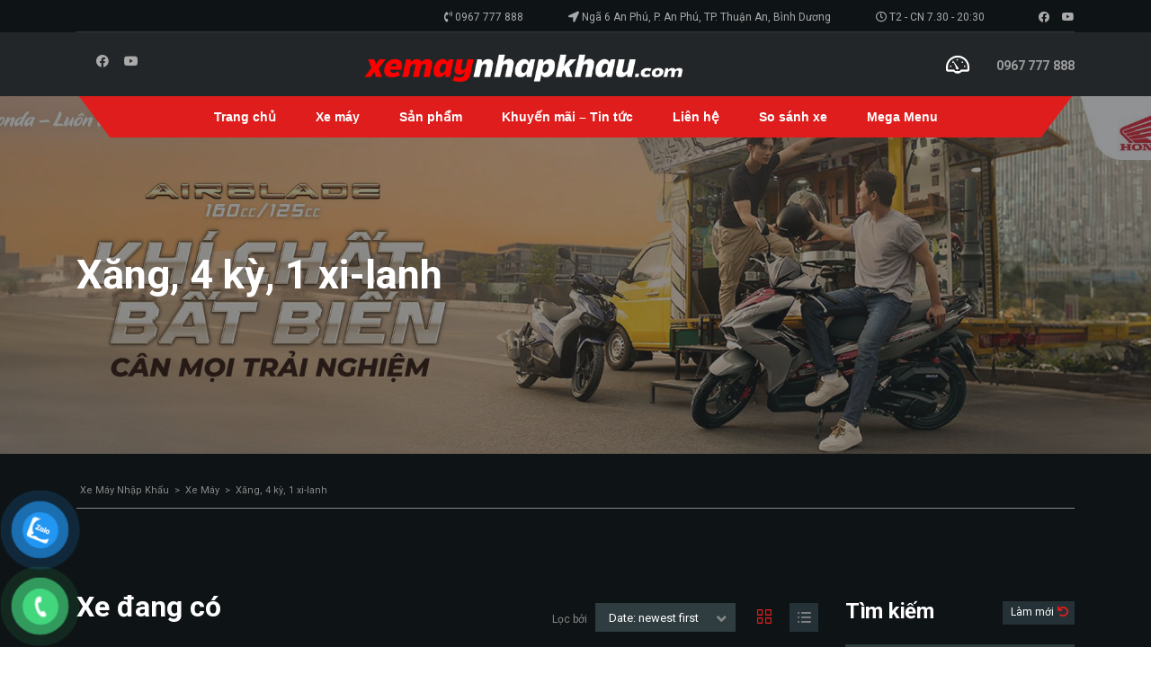

--- FILE ---
content_type: text/html; charset=UTF-8
request_url: https://xemaynhapkhau.com/?taxonomy=cong-suat&term=xang-4-ky-1-xi-lanh
body_size: 24050
content:
<!DOCTYPE html>
<html lang="vi" class="no-js">
<head>
	<meta charset="UTF-8">
	<meta name="viewport" content="width=device-width, initial-scale=1.0, user-scalable=no">
	<link rel="profile" href="http://gmpg.org/xfn/11">
	<link rel="pingback" href="https://xemaynhapkhau.com/xmlrpc.php">
	
	
	<meta name='robots' content='index, follow, max-image-preview:large, max-snippet:-1, max-video-preview:-1' />
	<style>img:is([sizes="auto" i], [sizes^="auto," i]) { contain-intrinsic-size: 3000px 1500px }</style>
	
	<!-- This site is optimized with the Yoast SEO plugin v20.3 - https://yoast.com/wordpress/plugins/seo/ -->
	<title>Lưu trữ Xăng, 4 kỳ, 1 xi-lanh - Xe Máy Nhập Khẩu</title>
	<link rel="canonical" href="https://xemaynhapkhau.com/?taxonomy=cong-suat&term=xang-4-ky-1-xi-lanh" />
	<meta property="og:locale" content="vi_VN" />
	<meta property="og:type" content="article" />
	<meta property="og:title" content="Lưu trữ Xăng, 4 kỳ, 1 xi-lanh - Xe Máy Nhập Khẩu" />
	<meta property="og:url" content="https://xemaynhapkhau.com/?taxonomy=cong-suat&amp;term=xang-4-ky-1-xi-lanh" />
	<meta property="og:site_name" content="Xe Máy Nhập Khẩu" />
	<meta name="twitter:card" content="summary_large_image" />
	<script type="application/ld+json" class="yoast-schema-graph">{"@context":"https://schema.org","@graph":[{"@type":"CollectionPage","@id":"https://xemaynhapkhau.com/?taxonomy=cong-suat&term=xang-4-ky-1-xi-lanh","url":"https://xemaynhapkhau.com/?taxonomy=cong-suat&term=xang-4-ky-1-xi-lanh","name":"Lưu trữ Xăng, 4 kỳ, 1 xi-lanh - Xe Máy Nhập Khẩu","isPartOf":{"@id":"https://xemaynhapkhau.com/#website"},"primaryImageOfPage":{"@id":"https://xemaynhapkhau.com/?taxonomy=cong-suat&term=xang-4-ky-1-xi-lanh#primaryimage"},"image":{"@id":"https://xemaynhapkhau.com/?taxonomy=cong-suat&term=xang-4-ky-1-xi-lanh#primaryimage"},"thumbnailUrl":"https://xemaynhapkhau.com/wp-content/uploads/2024/06/bg-air-blade-2025-160-bacdoden-thethao.jpg","breadcrumb":{"@id":"https://xemaynhapkhau.com/?taxonomy=cong-suat&term=xang-4-ky-1-xi-lanh#breadcrumb"},"inLanguage":"vi"},{"@type":"ImageObject","inLanguage":"vi","@id":"https://xemaynhapkhau.com/?taxonomy=cong-suat&term=xang-4-ky-1-xi-lanh#primaryimage","url":"https://xemaynhapkhau.com/wp-content/uploads/2024/06/bg-air-blade-2025-160-bacdoden-thethao.jpg","contentUrl":"https://xemaynhapkhau.com/wp-content/uploads/2024/06/bg-air-blade-2025-160-bacdoden-thethao.jpg","width":798,"height":466},{"@type":"BreadcrumbList","@id":"https://xemaynhapkhau.com/?taxonomy=cong-suat&term=xang-4-ky-1-xi-lanh#breadcrumb","itemListElement":[{"@type":"ListItem","position":1,"name":"Trang chủ","item":"https://xemaynhapkhau.com/"},{"@type":"ListItem","position":2,"name":"Xăng, 4 kỳ, 1 xi-lanh"}]},{"@type":"WebSite","@id":"https://xemaynhapkhau.com/#website","url":"https://xemaynhapkhau.com/","name":"Xe Máy Nhập Khẩu","description":"","potentialAction":[{"@type":"SearchAction","target":{"@type":"EntryPoint","urlTemplate":"https://xemaynhapkhau.com/?s={search_term_string}"},"query-input":"required name=search_term_string"}],"inLanguage":"vi"}]}</script>
	<!-- / Yoast SEO plugin. -->


<link rel='dns-prefetch' href='//static.addtoany.com' />
<link rel='dns-prefetch' href='//www.googletagmanager.com' />
<link rel='dns-prefetch' href='//fonts.googleapis.com' />
<link rel="alternate" type="application/rss+xml" title="Dòng thông tin Xe Máy Nhập Khẩu &raquo;" href="https://xemaynhapkhau.com/feed/" />
<link rel="alternate" type="application/rss+xml" title="Xe Máy Nhập Khẩu &raquo; Dòng bình luận" href="https://xemaynhapkhau.com/comments/feed/" />
<link rel="alternate" type="application/rss+xml" title="Nguồn cấp Xe Máy Nhập Khẩu &raquo; Xăng, 4 kỳ, 1 xi-lanh Công suất tối đa" href="https://xemaynhapkhau.com/?taxonomy=cong-suat&#038;term=xang-4-ky-1-xi-lanh/feed/" />
<link rel='stylesheet' id='wp-block-library-css' href='https://xemaynhapkhau.com/wp-includes/css/dist/block-library/style.min.css?ver=6.8.1' type='text/css' media='all' />
<style id='classic-theme-styles-inline-css' type='text/css'>
/*! This file is auto-generated */
.wp-block-button__link{color:#fff;background-color:#32373c;border-radius:9999px;box-shadow:none;text-decoration:none;padding:calc(.667em + 2px) calc(1.333em + 2px);font-size:1.125em}.wp-block-file__button{background:#32373c;color:#fff;text-decoration:none}
</style>
<style id='global-styles-inline-css' type='text/css'>
:root{--wp--preset--aspect-ratio--square: 1;--wp--preset--aspect-ratio--4-3: 4/3;--wp--preset--aspect-ratio--3-4: 3/4;--wp--preset--aspect-ratio--3-2: 3/2;--wp--preset--aspect-ratio--2-3: 2/3;--wp--preset--aspect-ratio--16-9: 16/9;--wp--preset--aspect-ratio--9-16: 9/16;--wp--preset--color--black: #000000;--wp--preset--color--cyan-bluish-gray: #abb8c3;--wp--preset--color--white: #ffffff;--wp--preset--color--pale-pink: #f78da7;--wp--preset--color--vivid-red: #cf2e2e;--wp--preset--color--luminous-vivid-orange: #ff6900;--wp--preset--color--luminous-vivid-amber: #fcb900;--wp--preset--color--light-green-cyan: #7bdcb5;--wp--preset--color--vivid-green-cyan: #00d084;--wp--preset--color--pale-cyan-blue: #8ed1fc;--wp--preset--color--vivid-cyan-blue: #0693e3;--wp--preset--color--vivid-purple: #9b51e0;--wp--preset--gradient--vivid-cyan-blue-to-vivid-purple: linear-gradient(135deg,rgba(6,147,227,1) 0%,rgb(155,81,224) 100%);--wp--preset--gradient--light-green-cyan-to-vivid-green-cyan: linear-gradient(135deg,rgb(122,220,180) 0%,rgb(0,208,130) 100%);--wp--preset--gradient--luminous-vivid-amber-to-luminous-vivid-orange: linear-gradient(135deg,rgba(252,185,0,1) 0%,rgba(255,105,0,1) 100%);--wp--preset--gradient--luminous-vivid-orange-to-vivid-red: linear-gradient(135deg,rgba(255,105,0,1) 0%,rgb(207,46,46) 100%);--wp--preset--gradient--very-light-gray-to-cyan-bluish-gray: linear-gradient(135deg,rgb(238,238,238) 0%,rgb(169,184,195) 100%);--wp--preset--gradient--cool-to-warm-spectrum: linear-gradient(135deg,rgb(74,234,220) 0%,rgb(151,120,209) 20%,rgb(207,42,186) 40%,rgb(238,44,130) 60%,rgb(251,105,98) 80%,rgb(254,248,76) 100%);--wp--preset--gradient--blush-light-purple: linear-gradient(135deg,rgb(255,206,236) 0%,rgb(152,150,240) 100%);--wp--preset--gradient--blush-bordeaux: linear-gradient(135deg,rgb(254,205,165) 0%,rgb(254,45,45) 50%,rgb(107,0,62) 100%);--wp--preset--gradient--luminous-dusk: linear-gradient(135deg,rgb(255,203,112) 0%,rgb(199,81,192) 50%,rgb(65,88,208) 100%);--wp--preset--gradient--pale-ocean: linear-gradient(135deg,rgb(255,245,203) 0%,rgb(182,227,212) 50%,rgb(51,167,181) 100%);--wp--preset--gradient--electric-grass: linear-gradient(135deg,rgb(202,248,128) 0%,rgb(113,206,126) 100%);--wp--preset--gradient--midnight: linear-gradient(135deg,rgb(2,3,129) 0%,rgb(40,116,252) 100%);--wp--preset--font-size--small: 13px;--wp--preset--font-size--medium: 20px;--wp--preset--font-size--large: 36px;--wp--preset--font-size--x-large: 42px;--wp--preset--spacing--20: 0.44rem;--wp--preset--spacing--30: 0.67rem;--wp--preset--spacing--40: 1rem;--wp--preset--spacing--50: 1.5rem;--wp--preset--spacing--60: 2.25rem;--wp--preset--spacing--70: 3.38rem;--wp--preset--spacing--80: 5.06rem;--wp--preset--shadow--natural: 6px 6px 9px rgba(0, 0, 0, 0.2);--wp--preset--shadow--deep: 12px 12px 50px rgba(0, 0, 0, 0.4);--wp--preset--shadow--sharp: 6px 6px 0px rgba(0, 0, 0, 0.2);--wp--preset--shadow--outlined: 6px 6px 0px -3px rgba(255, 255, 255, 1), 6px 6px rgba(0, 0, 0, 1);--wp--preset--shadow--crisp: 6px 6px 0px rgba(0, 0, 0, 1);}:where(.is-layout-flex){gap: 0.5em;}:where(.is-layout-grid){gap: 0.5em;}body .is-layout-flex{display: flex;}.is-layout-flex{flex-wrap: wrap;align-items: center;}.is-layout-flex > :is(*, div){margin: 0;}body .is-layout-grid{display: grid;}.is-layout-grid > :is(*, div){margin: 0;}:where(.wp-block-columns.is-layout-flex){gap: 2em;}:where(.wp-block-columns.is-layout-grid){gap: 2em;}:where(.wp-block-post-template.is-layout-flex){gap: 1.25em;}:where(.wp-block-post-template.is-layout-grid){gap: 1.25em;}.has-black-color{color: var(--wp--preset--color--black) !important;}.has-cyan-bluish-gray-color{color: var(--wp--preset--color--cyan-bluish-gray) !important;}.has-white-color{color: var(--wp--preset--color--white) !important;}.has-pale-pink-color{color: var(--wp--preset--color--pale-pink) !important;}.has-vivid-red-color{color: var(--wp--preset--color--vivid-red) !important;}.has-luminous-vivid-orange-color{color: var(--wp--preset--color--luminous-vivid-orange) !important;}.has-luminous-vivid-amber-color{color: var(--wp--preset--color--luminous-vivid-amber) !important;}.has-light-green-cyan-color{color: var(--wp--preset--color--light-green-cyan) !important;}.has-vivid-green-cyan-color{color: var(--wp--preset--color--vivid-green-cyan) !important;}.has-pale-cyan-blue-color{color: var(--wp--preset--color--pale-cyan-blue) !important;}.has-vivid-cyan-blue-color{color: var(--wp--preset--color--vivid-cyan-blue) !important;}.has-vivid-purple-color{color: var(--wp--preset--color--vivid-purple) !important;}.has-black-background-color{background-color: var(--wp--preset--color--black) !important;}.has-cyan-bluish-gray-background-color{background-color: var(--wp--preset--color--cyan-bluish-gray) !important;}.has-white-background-color{background-color: var(--wp--preset--color--white) !important;}.has-pale-pink-background-color{background-color: var(--wp--preset--color--pale-pink) !important;}.has-vivid-red-background-color{background-color: var(--wp--preset--color--vivid-red) !important;}.has-luminous-vivid-orange-background-color{background-color: var(--wp--preset--color--luminous-vivid-orange) !important;}.has-luminous-vivid-amber-background-color{background-color: var(--wp--preset--color--luminous-vivid-amber) !important;}.has-light-green-cyan-background-color{background-color: var(--wp--preset--color--light-green-cyan) !important;}.has-vivid-green-cyan-background-color{background-color: var(--wp--preset--color--vivid-green-cyan) !important;}.has-pale-cyan-blue-background-color{background-color: var(--wp--preset--color--pale-cyan-blue) !important;}.has-vivid-cyan-blue-background-color{background-color: var(--wp--preset--color--vivid-cyan-blue) !important;}.has-vivid-purple-background-color{background-color: var(--wp--preset--color--vivid-purple) !important;}.has-black-border-color{border-color: var(--wp--preset--color--black) !important;}.has-cyan-bluish-gray-border-color{border-color: var(--wp--preset--color--cyan-bluish-gray) !important;}.has-white-border-color{border-color: var(--wp--preset--color--white) !important;}.has-pale-pink-border-color{border-color: var(--wp--preset--color--pale-pink) !important;}.has-vivid-red-border-color{border-color: var(--wp--preset--color--vivid-red) !important;}.has-luminous-vivid-orange-border-color{border-color: var(--wp--preset--color--luminous-vivid-orange) !important;}.has-luminous-vivid-amber-border-color{border-color: var(--wp--preset--color--luminous-vivid-amber) !important;}.has-light-green-cyan-border-color{border-color: var(--wp--preset--color--light-green-cyan) !important;}.has-vivid-green-cyan-border-color{border-color: var(--wp--preset--color--vivid-green-cyan) !important;}.has-pale-cyan-blue-border-color{border-color: var(--wp--preset--color--pale-cyan-blue) !important;}.has-vivid-cyan-blue-border-color{border-color: var(--wp--preset--color--vivid-cyan-blue) !important;}.has-vivid-purple-border-color{border-color: var(--wp--preset--color--vivid-purple) !important;}.has-vivid-cyan-blue-to-vivid-purple-gradient-background{background: var(--wp--preset--gradient--vivid-cyan-blue-to-vivid-purple) !important;}.has-light-green-cyan-to-vivid-green-cyan-gradient-background{background: var(--wp--preset--gradient--light-green-cyan-to-vivid-green-cyan) !important;}.has-luminous-vivid-amber-to-luminous-vivid-orange-gradient-background{background: var(--wp--preset--gradient--luminous-vivid-amber-to-luminous-vivid-orange) !important;}.has-luminous-vivid-orange-to-vivid-red-gradient-background{background: var(--wp--preset--gradient--luminous-vivid-orange-to-vivid-red) !important;}.has-very-light-gray-to-cyan-bluish-gray-gradient-background{background: var(--wp--preset--gradient--very-light-gray-to-cyan-bluish-gray) !important;}.has-cool-to-warm-spectrum-gradient-background{background: var(--wp--preset--gradient--cool-to-warm-spectrum) !important;}.has-blush-light-purple-gradient-background{background: var(--wp--preset--gradient--blush-light-purple) !important;}.has-blush-bordeaux-gradient-background{background: var(--wp--preset--gradient--blush-bordeaux) !important;}.has-luminous-dusk-gradient-background{background: var(--wp--preset--gradient--luminous-dusk) !important;}.has-pale-ocean-gradient-background{background: var(--wp--preset--gradient--pale-ocean) !important;}.has-electric-grass-gradient-background{background: var(--wp--preset--gradient--electric-grass) !important;}.has-midnight-gradient-background{background: var(--wp--preset--gradient--midnight) !important;}.has-small-font-size{font-size: var(--wp--preset--font-size--small) !important;}.has-medium-font-size{font-size: var(--wp--preset--font-size--medium) !important;}.has-large-font-size{font-size: var(--wp--preset--font-size--large) !important;}.has-x-large-font-size{font-size: var(--wp--preset--font-size--x-large) !important;}
:where(.wp-block-post-template.is-layout-flex){gap: 1.25em;}:where(.wp-block-post-template.is-layout-grid){gap: 1.25em;}
:where(.wp-block-columns.is-layout-flex){gap: 2em;}:where(.wp-block-columns.is-layout-grid){gap: 2em;}
:root :where(.wp-block-pullquote){font-size: 1.5em;line-height: 1.6;}
</style>
<link rel='stylesheet' id='contact-form-7-css' href='https://xemaynhapkhau.com/wp-content/plugins/contact-form-7/includes/css/styles.css?ver=5.7.4' type='text/css' media='all' />
<link rel='stylesheet' id='stm_megamenu-css' href='https://xemaynhapkhau.com/wp-content/plugins/stm-megamenu/assets/css/megamenu.css?ver=2.3.1' type='text/css' media='all' />
<link rel='stylesheet' id='owl.carousel-css' href='https://xemaynhapkhau.com/wp-content/plugins/stm_vehicles_listing/assets/css/frontend/owl.carousel.css?ver=6.8.1' type='text/css' media='all' />
<link rel='stylesheet' id='bootstrap-grid-css' href='https://xemaynhapkhau.com/wp-content/plugins/stm_vehicles_listing/assets/css/frontend/grid.css?ver=6.8.1' type='text/css' media='all' />
<link rel='stylesheet' id='light-gallery-css' href='https://xemaynhapkhau.com/wp-content/plugins/stm_vehicles_listing/assets/css/frontend/lightgallery.min.css?ver=6.8.1' type='text/css' media='all' />
<link rel='stylesheet' id='pzf-style-css' href='https://xemaynhapkhau.com/wp-content/plugins/button-contact-vr/css/style.css?ver=6.8.1' type='text/css' media='all' />
<link rel='stylesheet' id='font-awesome-min-css' href='https://xemaynhapkhau.com/wp-content/plugins/stm-motors-extends/nuxy/metaboxes/assets/vendors/font-awesome.min.css?ver=1768878004' type='text/css' media='all' />
<link rel='stylesheet' id='stm-theme-default-icons-css' href='https://xemaynhapkhau.com/wp-content/themes/motors/assets/fonts/default-icon-font/stm-icon.css?ver=5.1.2' type='text/css' media='all' />
<link rel='stylesheet' id='stm-theme-service-icons-css' href='https://xemaynhapkhau.com/wp-content/themes/motors/assets/css/service-icons.css?ver=5.1.2' type='text/css' media='all' />
<link rel='stylesheet' id='stm-theme-boat-icons-css' href='https://xemaynhapkhau.com/wp-content/themes/motors/assets/css/boat-icons.css?ver=5.1.2' type='text/css' media='all' />
<link rel='stylesheet' id='stm-theme-moto-icons-css' href='https://xemaynhapkhau.com/wp-content/themes/motors/assets/css/motorcycle/icons.css?ver=5.1.2' type='text/css' media='all' />
<link rel='stylesheet' id='stm-theme-rental-icons-css' href='https://xemaynhapkhau.com/wp-content/themes/motors/assets/css/rental/icons.css?ver=5.1.2' type='text/css' media='all' />
<link rel='stylesheet' id='stm-theme-magazine-icons-css' href='https://xemaynhapkhau.com/wp-content/themes/motors/assets/css/magazine/magazine-icon-style.css?ver=5.1.2' type='text/css' media='all' />
<link rel='stylesheet' id='stm-theme-listing-two-icons-css' href='https://xemaynhapkhau.com/wp-content/themes/motors/assets/css/listing_two/icons.css?ver=5.1.2' type='text/css' media='all' />
<link rel='stylesheet' id='stm-theme-auto-parts-icons-css' href='https://xemaynhapkhau.com/wp-content/themes/motors/assets/css/auto-parts/style.css?ver=5.1.2' type='text/css' media='all' />
<link rel='stylesheet' id='stm-theme-aircrafts-icons-css' href='https://xemaynhapkhau.com/wp-content/themes/motors/assets/css/stm-aircrafts-font-style.css?ver=5.1.2' type='text/css' media='all' />
<link rel='stylesheet' id='header-motorcycle-css' href='https://xemaynhapkhau.com/wp-content/themes/motors/assets/css/dist/headers/header-motorcycle.css?ver=5.1.2' type='text/css' media='all' />
<link rel='stylesheet' id='stm_default_google_font-css' href='https://fonts.googleapis.com/css?family=Roboto%3A100%2C100italic%2C300%2C300italic%2Cregular%2Citalic%2C500%2C500italic%2C700%2C700italic%2C900%2C900italic&#038;subset=latin%2Clatin-ext&#038;ver=5.1.2' type='text/css' media='all' />
<link rel='stylesheet' id='boostrap-css' href='https://xemaynhapkhau.com/wp-content/themes/motors/assets/css/bootstrap.min.css?ver=5.1.2' type='text/css' media='all' />
<link rel='stylesheet' id='stm-select2-css' href='https://xemaynhapkhau.com/wp-content/themes/motors/assets/css/select2.min.css?ver=5.1.2' type='text/css' media='all' />
<link rel='stylesheet' id='stm-datetimepicker-css' href='https://xemaynhapkhau.com/wp-content/themes/motors/assets/css/jquery.stmdatetimepicker.css?ver=5.1.2' type='text/css' media='all' />
<link rel='stylesheet' id='stm-jquery-ui-css-css' href='https://xemaynhapkhau.com/wp-content/themes/motors/assets/css/jquery-ui.css?ver=5.1.2' type='text/css' media='all' />
<link rel='stylesheet' id='stm-theme-style-sass-css' href='https://xemaynhapkhau.com/wp-content/themes/motors/assets/css/dist/motorcycle/app.css?ver=5.1.2' type='text/css' media='all' />
<link rel='stylesheet' id='stm-theme-style-animation-css' href='https://xemaynhapkhau.com/wp-content/themes/motors/assets/css/animation.css?ver=5.1.2' type='text/css' media='all' />
<link rel='stylesheet' id='stm-theme-style-css' href='https://xemaynhapkhau.com/wp-content/themes/motors/style.css?ver=5.1.2' type='text/css' media='all' />
<style id='stm-theme-style-inline-css' type='text/css'>
body{ font-family: Roboto; }

				#wrapper {
					background-color: rgba(14,19,21,1) !important;
				}
				.stm-single-car-page:before,
				.stm-simple-parallax .stm-simple-parallax-gradient:before {
					background: -moz-linear-gradient(left, rgba(rgba(14,19,21,1)) 0%, rgba(rgba(14,19,21,1)) 100%);
					background: -webkit-linear-gradient(left, rgba(rgba(14,19,21,1),1) 0%,rgba(rgba(14,19,21,1)) 100%);
					background: linear-gradient(to right, rgba(rgba(14,19,21,1),1) 0%,rgba(rgba(14,19,21,1)) 100%);
					filter: progid:DXImageTransform.Microsoft.gradient( startColorstr='#0e1315', endColorstr='#000e1315',GradientType=1 ); /* IE6-9 */
				}
				.stm-single-car-page:after,
				.stm-simple-parallax .stm-simple-parallax-gradient:after {
					background: -moz-linear-gradient(left, rgba(rgba(14,19,21,1)) 0%, rgba(rgba(14,19,21,1)) 99%, rgba(rgba(14,19,21,1)) 100%);
					background: -webkit-linear-gradient(left, rgba(rgba(14,19,21,1)) 0%,rgba(rgba(14,19,21,1)) 99%,rgba(rgba(14,19,21,1)) 100%);
					background: linear-gradient(to right, rgba(rgba(14,19,21,1)) 0%,rgba(rgba(14,19,21,1)) 99%,rgba(rgba(14,19,21,1)) 100%);
					filter: progid:DXImageTransform.Microsoft.gradient( startColorstr='#000e1315', endColorstr='#0e1315',GradientType=1 );
				}
			

				#wrapper {
					background-color: rgba(14,19,21,1) !important;
				}
				.stm-single-car-page:before,
				.stm-simple-parallax .stm-simple-parallax-gradient:before {
					background: -moz-linear-gradient(left, rgba(rgba(14,19,21,1)) 0%, rgba(rgba(14,19,21,1)) 100%);
					background: -webkit-linear-gradient(left, rgba(rgba(14,19,21,1),1) 0%,rgba(rgba(14,19,21,1)) 100%);
					background: linear-gradient(to right, rgba(rgba(14,19,21,1),1) 0%,rgba(rgba(14,19,21,1)) 100%);
					filter: progid:DXImageTransform.Microsoft.gradient( startColorstr='#0e1315', endColorstr='#000e1315',GradientType=1 ); /* IE6-9 */
				}
				.stm-single-car-page:after,
				.stm-simple-parallax .stm-simple-parallax-gradient:after {
					background: -moz-linear-gradient(left, rgba(rgba(14,19,21,1)) 0%, rgba(rgba(14,19,21,1)) 99%, rgba(rgba(14,19,21,1)) 100%);
					background: -webkit-linear-gradient(left, rgba(rgba(14,19,21,1)) 0%,rgba(rgba(14,19,21,1)) 99%,rgba(rgba(14,19,21,1)) 100%);
					background: linear-gradient(to right, rgba(rgba(14,19,21,1)) 0%,rgba(rgba(14,19,21,1)) 99%,rgba(rgba(14,19,21,1)) 100%);
					filter: progid:DXImageTransform.Microsoft.gradient( startColorstr='#000e1315', endColorstr='#0e1315',GradientType=1 );
				}
			
</style>
<link rel='stylesheet' id='stm-wpcfto-styles-css' href='http://xemaynhapkhau.com/wp-content/uploads/stm_uploads/wpcfto-generate.css?ver=48' type='text/css' media='all' />
<link rel='stylesheet' id='js_composer_front-css' href='https://xemaynhapkhau.com/wp-content/plugins/js_composer/assets/css/js_composer.min.css?ver=6.7.0' type='text/css' media='all' />
<link rel='stylesheet' id='addtoany-css' href='https://xemaynhapkhau.com/wp-content/plugins/add-to-any/addtoany.min.css?ver=1.16' type='text/css' media='all' />
<script type="text/javascript" id="addtoany-core-js-before">
/* <![CDATA[ */
window.a2a_config=window.a2a_config||{};a2a_config.callbacks=[];a2a_config.overlays=[];a2a_config.templates={};a2a_localize = {
	Share: "Share",
	Save: "Save",
	Subscribe: "Subscribe",
	Email: "Email",
	Bookmark: "Bookmark",
	ShowAll: "Show all",
	ShowLess: "Show less",
	FindServices: "Find service(s)",
	FindAnyServiceToAddTo: "Instantly find any service to add to",
	PoweredBy: "Powered by",
	ShareViaEmail: "Share via email",
	SubscribeViaEmail: "Subscribe via email",
	BookmarkInYourBrowser: "Bookmark in your browser",
	BookmarkInstructions: "Press Ctrl+D or \u2318+D to bookmark this page",
	AddToYourFavorites: "Add to your favorites",
	SendFromWebOrProgram: "Send from any email address or email program",
	EmailProgram: "Email program",
	More: "More&#8230;",
	ThanksForSharing: "Thanks for sharing!",
	ThanksForFollowing: "Thanks for following!"
};
/* ]]> */
</script>
<script type="text/javascript" async src="https://static.addtoany.com/menu/page.js" id="addtoany-core-js"></script>
<script type="text/javascript" src="https://xemaynhapkhau.com/wp-includes/js/jquery/jquery.min.js?ver=3.7.1" id="jquery-core-js"></script>
<script type="text/javascript" src="https://xemaynhapkhau.com/wp-includes/js/jquery/jquery-migrate.min.js?ver=3.4.1" id="jquery-migrate-js"></script>
<script type="text/javascript" async src="https://xemaynhapkhau.com/wp-content/plugins/add-to-any/addtoany.min.js?ver=1.1" id="addtoany-jquery-js"></script>
<script type="text/javascript" src="https://xemaynhapkhau.com/wp-content/themes/motors/assets/js/classie.js?ver=5.1.2" id="stm-classie-js"></script>
<script type="text/javascript" src="https://xemaynhapkhau.com/wp-content/themes/motors/assets/js/vivus.min.js?ver=5.1.2" id="vivus-js"></script>
<script type="text/javascript" src="https://xemaynhapkhau.com/wp-content/themes/motors/assets/js/jquery.cookie.js?ver=5.1.2" id="jquery-cookie-theme-js"></script>

<!-- Google Analytics snippet added by Site Kit -->
<script type="text/javascript" src="https://www.googletagmanager.com/gtag/js?id=GT-WPLWX2M" id="google_gtagjs-js" async></script>
<script type="text/javascript" id="google_gtagjs-js-after">
/* <![CDATA[ */
window.dataLayer = window.dataLayer || [];function gtag(){dataLayer.push(arguments);}
gtag('set', 'linker', {"domains":["xemaynhapkhau.com"]} );
gtag("js", new Date());
gtag("set", "developer_id.dZTNiMT", true);
gtag("config", "GT-WPLWX2M");
/* ]]> */
</script>

<!-- End Google Analytics snippet added by Site Kit -->
<link rel="https://api.w.org/" href="https://xemaynhapkhau.com/wp-json/" /><link rel="EditURI" type="application/rsd+xml" title="RSD" href="https://xemaynhapkhau.com/xmlrpc.php?rsd" />
<meta name="generator" content="WordPress 6.8.1" />
<meta name="generator" content="Site Kit by Google 1.122.0" />		<script type="text/javascript">
			var stm_lang_code = 'vi';
						var ajaxurl = 'https://xemaynhapkhau.com/wp-admin/admin-ajax.php';
			var stm_site_blog_id = "1";
			var stm_added_to_compare_text = "Added to compare";
			var stm_removed_from_compare_text = "was removed from compare";

						var stm_already_added_to_compare_text = "You have already added 3 cars";
					</script>
			<script type="text/javascript">
		var stm_wpcfto_ajaxurl = 'https://xemaynhapkhau.com/wp-admin/admin-ajax.php';
	</script>

	<style>
		.vue_is_disabled {
			display: none;
		}
	</style>
		<script>
		var stm_wpcfto_nonces = {"wpcfto_save_settings":"5d4e910551","get_image_url":"2c1c079621","wpcfto_upload_file":"9d679f6cc4","wpcfto_search_posts":"8e3ec639a2"};
	</script>
	<meta name="generator" content="Powered by WPBakery Page Builder - drag and drop page builder for WordPress."/>
<meta name="generator" content="Powered by Slider Revolution 6.5.11 - responsive, Mobile-Friendly Slider Plugin for WordPress with comfortable drag and drop interface." />
<link rel="icon" href="https://xemaynhapkhau.com/wp-content/uploads/2016/08/cropped-logoxe3_Final-32x32.png" sizes="32x32" />
<link rel="icon" href="https://xemaynhapkhau.com/wp-content/uploads/2016/08/cropped-logoxe3_Final-192x192.png" sizes="192x192" />
<link rel="apple-touch-icon" href="https://xemaynhapkhau.com/wp-content/uploads/2016/08/cropped-logoxe3_Final-180x180.png" />
<meta name="msapplication-TileImage" content="https://xemaynhapkhau.com/wp-content/uploads/2016/08/cropped-logoxe3_Final-270x270.png" />
<script type="text/javascript">function setREVStartSize(e){
			//window.requestAnimationFrame(function() {				 
				window.RSIW = window.RSIW===undefined ? window.innerWidth : window.RSIW;	
				window.RSIH = window.RSIH===undefined ? window.innerHeight : window.RSIH;	
				try {								
					var pw = document.getElementById(e.c).parentNode.offsetWidth,
						newh;
					pw = pw===0 || isNaN(pw) ? window.RSIW : pw;
					e.tabw = e.tabw===undefined ? 0 : parseInt(e.tabw);
					e.thumbw = e.thumbw===undefined ? 0 : parseInt(e.thumbw);
					e.tabh = e.tabh===undefined ? 0 : parseInt(e.tabh);
					e.thumbh = e.thumbh===undefined ? 0 : parseInt(e.thumbh);
					e.tabhide = e.tabhide===undefined ? 0 : parseInt(e.tabhide);
					e.thumbhide = e.thumbhide===undefined ? 0 : parseInt(e.thumbhide);
					e.mh = e.mh===undefined || e.mh=="" || e.mh==="auto" ? 0 : parseInt(e.mh,0);		
					if(e.layout==="fullscreen" || e.l==="fullscreen") 						
						newh = Math.max(e.mh,window.RSIH);					
					else{					
						e.gw = Array.isArray(e.gw) ? e.gw : [e.gw];
						for (var i in e.rl) if (e.gw[i]===undefined || e.gw[i]===0) e.gw[i] = e.gw[i-1];					
						e.gh = e.el===undefined || e.el==="" || (Array.isArray(e.el) && e.el.length==0)? e.gh : e.el;
						e.gh = Array.isArray(e.gh) ? e.gh : [e.gh];
						for (var i in e.rl) if (e.gh[i]===undefined || e.gh[i]===0) e.gh[i] = e.gh[i-1];
											
						var nl = new Array(e.rl.length),
							ix = 0,						
							sl;					
						e.tabw = e.tabhide>=pw ? 0 : e.tabw;
						e.thumbw = e.thumbhide>=pw ? 0 : e.thumbw;
						e.tabh = e.tabhide>=pw ? 0 : e.tabh;
						e.thumbh = e.thumbhide>=pw ? 0 : e.thumbh;					
						for (var i in e.rl) nl[i] = e.rl[i]<window.RSIW ? 0 : e.rl[i];
						sl = nl[0];									
						for (var i in nl) if (sl>nl[i] && nl[i]>0) { sl = nl[i]; ix=i;}															
						var m = pw>(e.gw[ix]+e.tabw+e.thumbw) ? 1 : (pw-(e.tabw+e.thumbw)) / (e.gw[ix]);					
						newh =  (e.gh[ix] * m) + (e.tabh + e.thumbh);
					}
					var el = document.getElementById(e.c);
					if (el!==null && el) el.style.height = newh+"px";					
					el = document.getElementById(e.c+"_wrapper");
					if (el!==null && el) {
						el.style.height = newh+"px";
						el.style.display = "block";
					}
				} catch(e){
					console.log("Failure at Presize of Slider:" + e)
				}					   
			//});
		  };</script>
<noscript><style> .wpb_animate_when_almost_visible { opacity: 1; }</style></noscript></head>


<body class="archive tax-cong-suat term-xang-4-ky-1-xi-lanh term-518 wp-theme-motors stm-macintosh stm-template-motorcycle stm-user-not-logged-in header_remove_cart stm-layout-header-motorcycle has-breadcrumb_navxt wpb-js-composer js-comp-ver-6.7.0 vc_responsive"  ontouchstart="">
<div id="wrapper">
	<div id="top-bar" class="">
		<div class="container">
			
						<div class="clearfix top-bar-wrapper">
				<!--LANGS-->
																					<!-- Header Top bar Login -->
								
								<!-- Header top bar Socials -->
									<div class="pull-right top-bar-socials">
						<div class="header-top-bar-socs">
							<ul class="clearfix">
																	<li>
										<a href="https://www.facebook.com/Hondagiapbinhduong" target="_blank">
											<i class="fab fa-facebook"></i>
										</a>
									</li>
																	<li>
										<a href="https://www.youtube.com/channel/UCfHH_uUmp2Qirgje4vlZaxQ" target="_blank">
											<i class="fab fa-youtube"></i>
										</a>
									</li>
															</ul>
						</div>
					</div>
								
									<div class="pull-right xs-pull-left top-bar-info-wrap">
						<ul class="top-bar-info clearfix">
															<li 
								><i class="far fa-fa fa-clock " style=""></i> T2 - CN 7.30 - 20:30</li>
																														<li 
								>
									<span id="top-bar-address" class="fancy-iframe" data-iframe="true"
										data-src="https://www.google.com/maps/embed?pb=!1m18!1m12!1m3!1d15669.05183738569!2d106.73322576977537!3d10.943498200000016!2m3!1f0!2f0!3f0!3m2!1i1024!2i768!4f13.1!3m3!1m2!1s0x3174d9acec8b9931%3A0x1b290cd6da327116!2zSGVhZCBHacOhcCBCw6xuaCBExrDGoW5nIDE!5e0!3m2!1sen!2s!4v1639082628889!5m2!1sen!2s&quot; width=&quot;600&quot; height=&quot;450&quot; style=&quot;border:0;&quot; allowfullscreen=&quot;&quot; loading=&quot;lazy">
										<i class="fa fa-location-arrow " style=""></i> Ngã 6 An Phú, P. An Phú, TP. Thuận An, Bình Dương									</span>
								</li>
																						<li class=""><i class="fa fa-phone-volume " style=""></i>									<a href="tel:0967 777 888"> 0967 777 888</a>
								</li>
													</ul>
					</div>
				
			</div>
		</div>
	</div>

				<div id="header">
				<div class="stm_motorcycle-header header-listing-fixed  ">
		<div class="stm_mc-main header-main">
		<div class="container clearfix">
			<div class="left">
				<div class="clearfix">
					<!--Socials-->
											<div class="pull-left">
							<div class="header-main-socs">
								<ul class="clearfix">
																			<li>
											<a href="https://www.facebook.com/Hondagiapbinhduong" target="_blank">
												<i class="fab fa-facebook"></i>
											</a>
										</li>
																			<li>
											<a href="https://www.youtube.com/channel/UCfHH_uUmp2Qirgje4vlZaxQ" target="_blank">
												<i class="fab fa-youtube"></i>
											</a>
										</li>
																	</ul>
							</div>
						</div>
									</div>
			</div>
			<div class="right">
											<a class="bloglogo hidden-xs" href="https://xemaynhapkhau.com/" style="">
							<img
								src="https://xemaynhapkhau.com/wp-content/uploads/2016/08/xemaynhapkhau2-01_final3.png"
								style="width: 450px;"
								title="Home"
								alt="Logo"
							/>
						</a>
									<div class="right-right">
					<div class="clearfix">
													<div class="pull-right">
								<div class="header-main-phone heading-font">
									<div class="phone">
										<span class="phone-number heading-font"><a href="tel:0967777888">0967 777 888</a></span>
									</div>
								</div>
							</div>
						
						
						
							<div class="pull-right hdn-767">
		<a class="lOffer-compare" href="https://xemaynhapkhau.com/so-sanh/" title="Xem xe so sánh">
							<span class="heading-font">So sánh</span>
			
			<i class="stm-boats-icon-compare-boats list-icon" style=""></i>
			<span class="list-badge">
				<span class="stm-current-cars-in-compare">
					0				</span>
			</span>
		</a>
	</div>

					</div>
				</div>

			</div>
		</div>
	</div>
	
	<div class="stm_mc-nav">
		<div class="mobile-logo-wrap">
							<a class="bloglogo" href="https://xemaynhapkhau.com/">
					<img
						src="https://xemaynhapkhau.com/wp-content/uploads/2016/08/xemaynhapkhau2-01_final3.png"
						style="width: 450px;"
						title="Home"
						alt="Logo"
						/>
				</a>
					</div>
				<div class="mobile-menu-trigger">
			<span></span>
			<span></span>
			<span></span>
		</div>
		<div class="main-menu hidden-xs">
			<div class="container">
				<div class="inner">
					<ul class="header-menu clearfix">
						<li id="menu-item-4280" class="menu-item menu-item-type-custom menu-item-object-custom menu-item-4280"><a href="/trang-chu">Trang chủ</a></li>
<li id="menu-item-4395" class="menu-item menu-item-type-post_type menu-item-object-page menu-item-4395"><a href="https://xemaynhapkhau.com/xe-may/">Xe máy</a></li>
<li id="menu-item-4448" class="menu-item menu-item-type-post_type menu-item-object-page menu-item-has-children menu-item-4448"><a href="https://xemaynhapkhau.com/san-pham-xe-may/">Sản phẩm</a>
<ul class="sub-menu">
	<li id="menu-item-4570" class="menu-item menu-item-type-custom menu-item-object-custom menu-item-4570"><a href="/san-pham-xe-may/?make=honda">Honda</a></li>
	<li id="menu-item-4571" class="menu-item menu-item-type-custom menu-item-object-custom menu-item-4571"><a href="/san-pham-xe-may/?make=suzuki">Suzuki</a></li>
	<li id="menu-item-4572" class="menu-item menu-item-type-custom menu-item-object-custom menu-item-4572"><a href="/san-pham-xe-may/?make=yamaha">Yamaha</a></li>
</ul>
</li>
<li id="menu-item-4444" class="menu-item menu-item-type-post_type menu-item-object-page current_page_parent menu-item-4444"><a href="https://xemaynhapkhau.com/khuyen-mai-tin-tuc/">Khuyến mãi – Tin tức</a></li>
<li id="menu-item-4443" class="menu-item menu-item-type-post_type menu-item-object-page menu-item-4443"><a href="https://xemaynhapkhau.com/lien-he/">Liên hệ</a></li>
<li id="menu-item-4500" class="menu-item menu-item-type-post_type menu-item-object-page menu-item-4500"><a href="https://xemaynhapkhau.com/so-sanh/">So sánh xe</a></li>
<li id="menu-item-4379" class="menu-item menu-item-type-custom menu-item-object-custom menu-item-has-children menu-item-4379 stm_megamenu stm_megamenu__boxed"><a href="#">Mega Menu</a>
<ul class="sub-menu">
	<li id="menu-item-4380" class="menu-item menu-item-type-custom menu-item-object-custom menu-item-4380"><div class="menu-title heading-font">Sản phẩm nổi bật</div><div class="stm-special-offers"><div class="special-wrap"><div class="img-wrap"><img src="https://xemaynhapkhau.com/wp-content/uploads/2024/07/bg-wave-alpha-co-dien-xanh-120x120.jpg" /></div><div class="title-price-wrap"><div class="car-title"><a href="https://xemaynhapkhau.com/san-pham/wave-alpha-co-dien-moi-2025/">Wave Alpha Cổ Điển Mới 2025</a></div><div class="prices"><span class="normal_price normal_font"></span></div></div></div><div class="special-wrap"><div class="img-wrap"><img src="https://xemaynhapkhau.com/wp-content/uploads/2024/01/z5110383843460_e2d091e8d19ae9b5a60fdf2bcacee4bc-120x120.jpg" /></div><div class="title-price-wrap"><div class="car-title"><a href="https://xemaynhapkhau.com/san-pham/cb350-hness/">CB350 H&#8217;ness</a></div><div class="prices"><span class="normal_price normal_font">126.000.000 VNĐ</span></div></div></div></div></li>
	<li id="menu-item-4381" class="menu-item menu-item-type-custom menu-item-object-custom menu-item-has-children menu-item-4381"><a href="#">Sản phẩm</a>
	<ul class="sub-menu">
		<li id="menu-item-4382" class="menu-item menu-item-type-custom menu-item-object-custom menu-item-4382"><a href="/san-pham-xe-may/?condition=chinh-hang">Xe nhập chính hãng</a></li>
		<li id="menu-item-4383" class="menu-item menu-item-type-custom menu-item-object-custom menu-item-4383"><a href="/san-pham-xe-may/?condition=tu-nhan">Xe nhập tư nhân</a></li>
		<li id="menu-item-4384" class="menu-item menu-item-type-custom menu-item-object-custom menu-item-4384"><a href="/san-pham-xe-may/?make=honda">Hãng xe Honda</a></li>
		<li id="menu-item-4385" class="menu-item menu-item-type-custom menu-item-object-custom menu-item-4385"><a href="/san-pham-xe-may/?make=suzuki">Hãng xe Suzuki</a></li>
		<li id="menu-item-4569" class="menu-item menu-item-type-custom menu-item-object-custom menu-item-4569"><a href="/san-pham-xe-may/?make=yamaha">Hãng xe Yamha</a></li>
	</ul>
</li>
	<li id="menu-item-4386" class="menu-item menu-item-type-custom menu-item-object-custom menu-item-has-children menu-item-4386"><a href="#">Kiểu xe</a>
	<ul class="sub-menu">
		<li id="menu-item-4387" class="menu-item menu-item-type-custom menu-item-object-custom menu-item-4387"><a href="/san-pham-xe-may/?body=xe-so">Xe số</a></li>
		<li id="menu-item-4388" class="menu-item menu-item-type-custom menu-item-object-custom menu-item-4388"><a href="/san-pham-xe-may/?body=xe-tay-ga">Xe tay ga</a></li>
		<li id="menu-item-4389" class="menu-item menu-item-type-custom menu-item-object-custom menu-item-4389"><a href="/san-pham-xe-may/?body=xe-con-tay">Xe côn tay</a></li>
		<li id="menu-item-4390" class="menu-item menu-item-type-custom menu-item-object-custom menu-item-4390"><a href="/san-pham-xe-may/?body=xe-mo-to">Xe mô tô</a></li>
	</ul>
</li>
	<li id="menu-item-4391" class="menu-item menu-item-type-custom menu-item-object-custom menu-item-4391"><div class="menu-title heading-font">Liên hệ</div><ul class='mm-list'><li class='normal_font'><i class='fas fa-envelope'></i>giapbinhduong@gmail.com</li><li class='normal_font'><i class='fas fa-phone'></i>0967 777 888</li><li class='normal_font'><i class='fas fa-map-marker'></i>Nga 6 An Phu, P. An Phu, TP. Thuan An, Binh Duong</li><li class='normal_font'><i class='fas fa-clock'></i>T2-CN 7:30 - 20:30</li></ul></li>
</ul>
</li>
					</ul>
				</div>
			</div>
		</div>
		<div>
			<div class="main-menu mobile-menu-holder">
				<div class="container">
					<div class="inner">
						<ul class="header-menu clearfix">
							<li class="menu-item menu-item-type-custom menu-item-object-custom menu-item-4280"><a href="/trang-chu">Trang chủ</a></li>
<li class="menu-item menu-item-type-post_type menu-item-object-page menu-item-4395"><a href="https://xemaynhapkhau.com/xe-may/">Xe máy</a></li>
<li class="menu-item menu-item-type-post_type menu-item-object-page menu-item-has-children menu-item-4448"><a href="https://xemaynhapkhau.com/san-pham-xe-may/">Sản phẩm</a>
<ul class="sub-menu">
	<li class="menu-item menu-item-type-custom menu-item-object-custom menu-item-4570"><a href="/san-pham-xe-may/?make=honda">Honda</a></li>
	<li class="menu-item menu-item-type-custom menu-item-object-custom menu-item-4571"><a href="/san-pham-xe-may/?make=suzuki">Suzuki</a></li>
	<li class="menu-item menu-item-type-custom menu-item-object-custom menu-item-4572"><a href="/san-pham-xe-may/?make=yamaha">Yamaha</a></li>
</ul>
</li>
<li class="menu-item menu-item-type-post_type menu-item-object-page current_page_parent menu-item-4444"><a href="https://xemaynhapkhau.com/khuyen-mai-tin-tuc/">Khuyến mãi – Tin tức</a></li>
<li class="menu-item menu-item-type-post_type menu-item-object-page menu-item-4443"><a href="https://xemaynhapkhau.com/lien-he/">Liên hệ</a></li>
<li class="menu-item menu-item-type-post_type menu-item-object-page menu-item-4500"><a href="https://xemaynhapkhau.com/so-sanh/">So sánh xe</a></li>
<li class="menu-item menu-item-type-custom menu-item-object-custom menu-item-has-children menu-item-4379 stm_megamenu stm_megamenu__boxed"><a href="#">Mega Menu</a>
<ul class="sub-menu">
	<li class="menu-item menu-item-type-custom menu-item-object-custom menu-item-4380"><div class="menu-title heading-font">Sản phẩm nổi bật</div><div class="stm-special-offers"><div class="special-wrap"><div class="img-wrap"><img src="https://xemaynhapkhau.com/wp-content/uploads/2024/01/z5110383843460_e2d091e8d19ae9b5a60fdf2bcacee4bc-120x120.jpg" /></div><div class="title-price-wrap"><div class="car-title"><a href="https://xemaynhapkhau.com/san-pham/cb350-hness/">CB350 H&#8217;ness</a></div><div class="prices"><span class="normal_price normal_font">126.000.000 VNĐ</span></div></div></div><div class="special-wrap"><div class="img-wrap"><img src="https://xemaynhapkhau.com/wp-content/uploads/2023/10/GBD7697-120x120.jpg" /></div><div class="title-price-wrap"><div class="car-title"><a href="https://xemaynhapkhau.com/san-pham/vision-co-dien-2024/">Vision Cổ Điển 2024</a></div><div class="prices"><span class="normal_price normal_font">37.500.000 VNĐ</span></div></div></div></div></li>
	<li class="menu-item menu-item-type-custom menu-item-object-custom menu-item-has-children menu-item-4381"><a href="#">Sản phẩm</a>
	<ul class="sub-menu">
		<li class="menu-item menu-item-type-custom menu-item-object-custom menu-item-4382"><a href="/san-pham-xe-may/?condition=chinh-hang">Xe nhập chính hãng</a></li>
		<li class="menu-item menu-item-type-custom menu-item-object-custom menu-item-4383"><a href="/san-pham-xe-may/?condition=tu-nhan">Xe nhập tư nhân</a></li>
		<li class="menu-item menu-item-type-custom menu-item-object-custom menu-item-4384"><a href="/san-pham-xe-may/?make=honda">Hãng xe Honda</a></li>
		<li class="menu-item menu-item-type-custom menu-item-object-custom menu-item-4385"><a href="/san-pham-xe-may/?make=suzuki">Hãng xe Suzuki</a></li>
		<li class="menu-item menu-item-type-custom menu-item-object-custom menu-item-4569"><a href="/san-pham-xe-may/?make=yamaha">Hãng xe Yamha</a></li>
	</ul>
</li>
	<li class="menu-item menu-item-type-custom menu-item-object-custom menu-item-has-children menu-item-4386"><a href="#">Kiểu xe</a>
	<ul class="sub-menu">
		<li class="menu-item menu-item-type-custom menu-item-object-custom menu-item-4387"><a href="/san-pham-xe-may/?body=xe-so">Xe số</a></li>
		<li class="menu-item menu-item-type-custom menu-item-object-custom menu-item-4388"><a href="/san-pham-xe-may/?body=xe-tay-ga">Xe tay ga</a></li>
		<li class="menu-item menu-item-type-custom menu-item-object-custom menu-item-4389"><a href="/san-pham-xe-may/?body=xe-con-tay">Xe côn tay</a></li>
		<li class="menu-item menu-item-type-custom menu-item-object-custom menu-item-4390"><a href="/san-pham-xe-may/?body=xe-mo-to">Xe mô tô</a></li>
	</ul>
</li>
	<li class="menu-item menu-item-type-custom menu-item-object-custom menu-item-4391"><div class="menu-title heading-font">Liên hệ</div><ul class='mm-list'><li class='normal_font'><i class='fas fa-envelope'></i>giapbinhduong@gmail.com</li><li class='normal_font'><i class='fas fa-phone'></i>0967 777 888</li><li class='normal_font'><i class='fas fa-map-marker'></i>Nga 6 An Phu, P. An Phu, TP. Thuan An, Binh Duong</li><li class='normal_font'><i class='fas fa-clock'></i>T2-CN 7:30 - 20:30</li></ul></li>
</ul>
</li>

	<li class="menu-item menu-item-type-post_type menu-item-object-page">
		<a href="https://xemaynhapkhau.com/so-sanh/" title="Xem xe so sánh">
			<span>So sánh</span>
			<span class="list-badge">
				<span class="stm-current-cars-in-compare">
					Array				</span>
			</span>
		</a>
	</li>

						</ul>
					</div>
				</div>
			</div>
		</div>
	</div>
</div>
				</div> <!-- id header -->
				
						<div id="main">
		<div class="entry-header left small_title_box" style="background-image: url('https://xemaynhapkhau.com/wp-content/uploads/2024/06/l1HXKcLuFfcim6ilVuAF.jpg');">
		<div class="container">
			<div class="entry-title">
				<h2 class="h1" style="">
				Xăng, 4 kỳ, 1 xi-lanh			</h2>
								</div>
	</div>
	</div>

	<!-- Breads -->
			<div class="stm_breadcrumbs_unit heading-font ">
				<div class="container">
					<div class="navxtBreads">
						<!-- Breadcrumb NavXT 7.2.0 -->
<span property="itemListElement" typeof="ListItem"><a property="item" typeof="WebPage" title="Go to Xe Máy Nhập Khẩu." href="https://xemaynhapkhau.com" class="home" ><span property="name">Xe Máy Nhập Khẩu</span></a><meta property="position" content="1"></span> &gt; <span property="itemListElement" typeof="ListItem"><a property="item" typeof="WebPage" title="Go to Xe Máy." href="https://xemaynhapkhau.com/san-pham/" class="archive post-listings-archive" ><span property="name">Xe Máy</span></a><meta property="position" content="2"></span> &gt; <span property="itemListElement" typeof="ListItem"><span property="name" class="archive taxonomy cong-suat current-item">Xăng, 4 kỳ, 1 xi-lanh</span><meta property="url" content="https://xemaynhapkhau.com/?taxonomy=cong-suat&#038;term=xang-4-ky-1-xi-lanh"><meta property="position" content="3"></span>					</div>
									</div>
			</div>
			<div class="archive-listing-page">
	<div class="container">
		<div class="row">

    
    
    <div class="col-md-3 col-sm-12 classic-filter-row sidebar-sm-mg-bt col-md-push-9 col-sm-push-0">
        <style type="text/css">.filter .stm-filter_body{display:none}</style>
<form action="https://xemaynhapkhau.com/" method="get" data-trigger="filter" data-action="listings-result">
	<div class="filter filter-sidebar ajax-filter">

		
		<div class="sidebar-entry-header">
			<span class="h4">Tìm kiếm</span>
			<a class="heading-font" href="/">
				Làm mới			</a>
		</div>

		<div class="row row-pad-top-24">

			
											<div class="col-md-12 col-sm-6 stm-filter_condition">
								<div class="form-group">
									<select name="condition" class="form-control">
				<option value=""  selected='selected' >
				Loại xe			</option>
						<option value="chinh-hang"  >
				Chính hãng			</option>
						<option value="tu-nhan"  >
				Tư nhân			</option>
			</select>
								</div>
							</div>
																						<div class="col-md-12 col-sm-6 stm-filter_body">
								<div class="form-group">
									<select name="body" class="form-control">
				<option value=""  selected='selected' >
				Kiểu xe			</option>
						<option value="xe-con-tay"  >
				Xe côn tay			</option>
						<option value="xe-mo-to"   disabled='disabled'>
				Xe mô tô			</option>
						<option value="xe-so"  >
				Xe số			</option>
						<option value="xe-tay-ga"  >
				Xe tay ga			</option>
			</select>
								</div>
							</div>
																						<div class="col-md-12 col-sm-6 stm-filter_make">
								<div class="form-group">
									<select name="make" class="form-control">
				<option value=""  selected='selected' >
				Hãng xe			</option>
						<option value="honda"  >
				Honda			</option>
						<option value="hyosung"  >
				Hyosung			</option>
						<option value="nioshima"  >
				Nioshima			</option>
						<option value="sky-go"   disabled='disabled'>
				Sky Go			</option>
						<option value="suzuki"  >
				Suzuki			</option>
						<option value="victoria"  >
				Victoria			</option>
						<option value="yamaha"  >
				Yamaha			</option>
			</select>
								</div>
							</div>
																						<div class="col-md-12 col-sm-6 stm-filter_serie">
								<div class="form-group">
									<select name="serie" class="form-control">
				<option value=""  selected='selected' >
				Tên xe			</option>
						<option value="air-blade-125-2023"  >
				Air Blade 125 2023			</option>
						<option value="air-blade-125-2025"  >
				Air Blade 125 2025			</option>
						<option value="air-blade-160-2025"  >
				Air Blade 160 2025			</option>
						<option value="air-blade-160cc"  >
				Air Blade 160cc			</option>
						<option value="ally-smile-50cc"  >
				Ally Smile 50cc			</option>
						<option value="blade-110cc-2023"  >
				Blade 110cc 2023			</option>
						<option value="burgman-125cc"   disabled='disabled'>
				Burgman 125cc			</option>
						<option value="cb-150r-streetster"  >
				CB 150R Streetster			</option>
						<option value="cb350"  >
				CB350			</option>
						<option value="cbr-150r-2023"  >
				CBR 150R 2023			</option>
						<option value="click-125i-2023"  >
				Click 125i 2023			</option>
						<option value="click-150i-2023"  >
				Click 150i 2023			</option>
						<option value="crea-50cc"  >
				Crea 50cc			</option>
						<option value="crea-plus-50cc"  >
				Crea Plus 50cc			</option>
						<option value="dream-100"   disabled='disabled'>
				Dream 100			</option>
						<option value="exciter-155-vva"  >
				Exciter 155 VVA			</option>
						<option value="future-125-fi"   disabled='disabled'>
				Future 125 Fi			</option>
						<option value="future-fi-2024"  >
				Future FI 2024			</option>
						<option value="gsx-r150"  >
				GSX R150			</option>
						<option value="gsx-s150"  >
				GSX S150			</option>
						<option value="gz150-a"   disabled='disabled'>
				GZ150-A			</option>
						<option value="intruder-150"  >
				Intruder 150			</option>
						<option value="lead-125cc-fi"  >
				LEAD 125cc Fi			</option>
						<option value="lead-2025-moi"  >
				LEAD 2025 (Mới)			</option>
						<option value="lifan-67"   disabled='disabled'>
				Lifan 67			</option>
						<option value="raider-r150"  >
				Raider R150			</option>
						<option value="rebel-500-2023"   disabled='disabled'>
				Rebel 500 2023			</option>
						<option value="satria-f150"  >
				Satria F150			</option>
						<option value="scooter-50cc"  >
				Scooter 50cc			</option>
						<option value="scooterindo"  >
				ScooterINDO			</option>
						<option value="sh-125i-2023"  >
				SH 125i 2023			</option>
						<option value="sh-125i-2024"  >
				SH 125i 2024			</option>
						<option value="sh-160i-2023"  >
				SH 160i 2023			</option>
						<option value="sh-160i-2024"  >
				SH 160i 2024			</option>
						<option value="sh-350i-2023"  >
				SH 350i 2023			</option>
						<option value="sh-mode-125-2023"   disabled='disabled'>
				SH Mode 125 2023			</option>
						<option value="sh-mode-2024"  >
				Sh Mode 2024			</option>
						<option value="super-cub-c125"  >
				Super Cub C125			</option>
						<option value="vario-125"  >
				Vario 125			</option>
						<option value="vario-125i-2023"  >
				Vario 125i 2023			</option>
						<option value="vario-160cc"  >
				Vario 160cc			</option>
						<option value="vespa-50cc"  >
				Vespa 50cc			</option>
						<option value="vespa-victoria-at88"  >
				Vespa Victoria AT88			</option>
						<option value="vision-110cc-2023"  >
				Vision 110cc 2023			</option>
						<option value="vision-110cc-the-thao"  >
				Vision 110cc Thể Thao			</option>
						<option value="vision-co-dien-2024"  >
				Vision Cổ Điển 2024			</option>
						<option value="wave-125i-2023"  >
				Wave 125i 2023			</option>
						<option value="wave-alpha-2023"  >
				Wave Alpha 2023			</option>
						<option value="wave-alpha-2024"  >
				Wave Alpha 2024			</option>
						<option value="wave-alpha-50cc"  >
				Wave Alpha 50cc			</option>
						<option value="wave-alpha-co-dien-2024"  >
				Wave Alpha Cổ Điển 2024			</option>
						<option value="wave-alpha-co-dien-moi-2025"  >
				Wave Alpha Cổ Điển Mới 2025			</option>
						<option value="wave-rsx-110-fi"  >
				Wave RSX 110 Fi			</option>
						<option value="winner-x-2024"  >
				Winner X 2024			</option>
						<option value="winner-x-v3"  >
				Winner X V3			</option>
			</select>
								</div>
							</div>
																						<div class="col-md-12 col-sm-6 stm-filter_phan-khoi">
								<div class="form-group">
									<select name="phan-khoi" class="form-control">
				<option value=""  selected='selected' >
				Phân khối			</option>
						<option value="100"   disabled='disabled'>
				100cc			</option>
						<option value="110"  >
				110cc			</option>
						<option value="125"  >
				125			</option>
						<option value="125cc"  >
				125cc			</option>
						<option value="150"  >
				150cc			</option>
						<option value="155cc"  >
				155cc			</option>
						<option value="160"  >
				160cc			</option>
						<option value="350"  >
				350cc			</option>
						<option value="500cc"   disabled='disabled'>
				500cc			</option>
						<option value="50"  >
				50cc			</option>
			</select>
								</div>
							</div>
																						<div class="col-md-12 col-sm-6 stm-filter_engine">
								<div class="form-group">
									<select name="engine" class="form-control">
				<option value=""  selected='selected' >
				Động cơ			</option>
						<option value="4-ki-1-xy-lanh"  >
				4 kì, 1 xy lanh			</option>
						<option value="4-ki-1-xylanh-don"  >
				4 kì, 1 xylanh đơn			</option>
						<option value="4-ky-1-xi-lanh"  >
				4 kỳ, 1 xi lanh			</option>
						<option value="4-ky-1-xilanh"  >
				4 kỳ, 1 xilanh			</option>
						<option value="4-ky-4-van"   disabled='disabled'>
				4 kỳ, 4 van			</option>
						<option value="4-ky-xy-lanh-don-con-tay-6-cap-so"  >
				4 kỳ, xy-lanh đơn, côn tay 6 cấp số			</option>
						<option value="4-thi-1-xy-lanh-sohc-2-van"  >
				4 thì, 1 xy-lanh, SOHC, 2 van			</option>
						<option value="dohc-4-ky-2-xy-lanh-pgm-fi"   disabled='disabled'>
				DOHC, 4 kỳ, 2 xy-lanh, PGM-FI			</option>
						<option value="dohc-4-van-4-thi-1-xy-lanh"  >
				DOHC, 4 van, 4 thì, 1 xy-lanh			</option>
						<option value="dohc-4-van-4-thi-xy-lanh-don"  >
				DOHC, 4-van, 4 thì, xy lanh đơn			</option>
						<option value="dong-co-esp-4-van"  >
				Động cơ eSP 4 van			</option>
						<option value="esp-4-van"  >
				eSP , 4 van			</option>
						<option value="esp-4-thi-sohc-4-van"  >
				eSP 4 thì SOHC 4 van			</option>
						<option value="esp-pgm-fi-4-ky-xy-lanh-don"  >
				eSP PGM-FI 4 kỳ xy-lanh đơn			</option>
						<option value="pgm-fi-4-ky-dohc-xy-lanh-don"  >
				PGM-FI, 4 kỳ, DOHC, xy-lanh đơn			</option>
						<option value="pgm-fi-4-thi-sohc-xy-lanh-don"  >
				PGM-FI, 4 thì, SOHC, xy-lanh đơn			</option>
						<option value="pgm-fi-sohc-4-ky-1-xi-lanh"  >
				PGM-FI, SOHC 4 kỳ, 1 xi lanh			</option>
						<option value="pgm-fi-xang-4-ky-1-xi-lanh"  >
				PGM-FI, Xăng, 4 kỳ, 1 xi-lanh			</option>
						<option value="pgm-fi-xang-4-ky-1-xy-lanh"  >
				PGM-FI, xăng, 4 kỳ, 1 xy-lanh			</option>
						<option value="sohc-4-ky-xy-lanh-don-4-van"  >
				SOHC, 4 kỳ, xy-lanh đơn 4 van			</option>
						<option value="xang-4-ky-1-xi-lanh"  >
				Xăng, 4 kỳ, 1 xi lanh			</option>
						<option value="xang-4-thi-1-xy-lanh"   disabled='disabled'>
				Xăng, 4 thì, 1 xy-lanh			</option>
						<option value="xy-lanh-don-4-thi-4-van-sohc"  >
				Xy-lanh đơn, 4 thì, 4 van, SOHC			</option>
			</select>
								</div>
							</div>
																						<div class="col-md-12 col-sm-6 stm-filter_ca-year">
								<div class="form-group">
									<select name="ca-year" class="form-control">
				<option value=""  selected='selected' >
				Năm sản xuất			</option>
						<option value="2022"  >
				2022			</option>
						<option value="2023"  >
				2023			</option>
						<option value="2024"  >
				2024			</option>
			</select>
								</div>
							</div>
																						<div class="col-md-12 col-sm-6 stm-filter_bao-hanh">
								<div class="form-group">
									<select name="bao-hanh" class="form-control">
				<option value=""  selected='selected' >
				Bảo hành			</option>
						<option value="3-nam-hoac-30-000km"  >
				3 năm hoặc 30.000km			</option>
						<option value="khong-bao-hanh"  >
				Không bảo hành			</option>
			</select>
								</div>
							</div>
															<div class="col-md-12 col-sm-12">
	<div class="filter-price stm-slider-filter-type-unit">
		<div class="clearfix">
			<h5 class="pull-left">Price</h5>
			<div class="stm-current-slider-labels">10.000.000 VNĐ — 500.000.000 VNĐ</div>
		</div>

		<div class="stm-price-range-unit">
			<div class="stm-price-range stm-filter-type-slider"></div>
		</div>
		<div class="row">
			<div class="col-md-6 col-sm-6 col-md-wider-right">
				<input type="text" name="min_price"
					id="stm_filter_min_price"
					class="form-control" 
									/>
			</div>
			<div class="col-md-6 col-sm-6 col-md-wider-left">
				<input type="text" name="max_price"
					id="stm_filter_max_price"
					class="form-control"
				/>
			</div>
		</div>
	</div>

	<!--Init slider-->
	
<script type="text/javascript">
	var stmOptions_price;
	(function ($) {
		$(document).ready(function () {
			var affix = "";
			var stmMinValue = 10000000;
			var stmMaxValue = 500000000;
			stmOptions_price = {
				range: true,
				min: 10000000,
				max: 500000000,
				values: [10000000, 500000000],
				step: 100000,
				slide: function (event, ui) {
					$("#stm_filter_min_price").val(ui.values[0]);
					$("#stm_filter_max_price").val(ui.values[1]);
										var stmCurrency = " VNĐ";
					var stmPriceDel = ".";
					var stmCurrencyPos = "right";
					var stmText = stm_get_price_view(ui.values[0], stmCurrency, stmCurrencyPos, stmPriceDel ) + ' - ' + stm_get_price_view(ui.values[1], stmCurrency, stmCurrencyPos, stmPriceDel );
					
					$('.filter-price .stm-current-slider-labels').html(stmText);
				}
			};
			$(".stm-price-range").slider(stmOptions_price);


			$("#stm_filter_min_price").val($(".stm-price-range").slider("values", 0));
			$("#stm_filter_max_price").val($(".stm-price-range").slider("values", 1));

			$("#stm_filter_min_price").on('keyup', function () {
				$(".stm-price-range").slider("values", 0, $(this).val());
			});

			$("#stm_filter_min_price").on('focusout', function () {
				if ($(this).val() < stmMinValue) {
					$(".stm-price-range").slider("values", 0, stmMinValue);
					$(this).val(stmMinValue);
				}
			});

			$("#stm_filter_max_price").on('keyup', function () {
				$(".stm-price-range").slider("values", 1, $(this).val());
			});

			$("#stm_filter_max_price").on('focusout', function () {
				if ($(this).val() > stmMaxValue) {
					$(".stm-price-range").slider("values", 1, stmMaxValue);
					$(this).val(stmMaxValue);
				}
			});
		})
	})(jQuery);
</script>
</div>
									
				
							<div class="col-md-12 col-sm-12">
				<div class="stm-multiple-select">
					<h5>Tiện ích</h5>
					<select multiple="multiple" name="stm_features[]">
													<option value="abs"
								>
								ABS							</option>
													<option value="alloy-wheels"
								>
								Alloy wheels							</option>
													<option value="bluetooth"
								>
								Bluetooth							</option>
													<option value="central-locking"
								>
								Central locking							</option>
													<option value="cong-sac-usb"
								>
								Cổng sạc USB							</option>
													<option value="den-luon-sang"
								>
								Đèn luôn sáng							</option>
													<option value="khoa-thong-minh-smartkey"
								>
								Khóa thông minh Smartkey							</option>
													<option value="man-hinh-ky-thuat-so-full-lcd"
								>
								Màn hình kỹ thuật số Full LCD							</option>
													<option value="pgm-fi"
								>
								PGM-Fi							</option>
													<option value="phanh-ket-hop-cbs"
								>
								Phanh kết hợp (CBS)							</option>
													<option value="su-dung-bong-den-full-led"
								>
								Sử dụng bóng đèn Full LED							</option>
											</select>
				</div>
			</div>
			
				
			
		</div>

		<!--View type-->
		<input type="hidden" id="stm_view_type" name="view_type"
			   value=""/>
		<!--Filter links-->
		<input type="hidden" id="stm-filter-links-input" name="stm_filter_link" value=""/>
		<!--Popular-->
		<input type="hidden" name="popular" value=""/>

		<input type="hidden" name="sort_order" value=""/>

					<div class="sidebar-action-units">
				<input id="stm-classic-filter-submit" class="hidden" type="submit"
					value="Show cars"/>

				<a href="https://xemaynhapkhau.com/san-pham-xe-may/"
				class="button"><span>Reset all</span></a>
			</div>
		
			</div>

	
				<div
			class="stm-accordion-single-unit stm-listing-directory-checkboxes stm-one_col stm-ajax-checkbox-instant">
			<a class="title  " data-toggle="collapse" href="#accordion-nuoc-san-xuat"
				aria-expanded="true">
				<h5>Nước sản suất</h5>
				<span class="minus"></span>
			</a>
			<div class="stm-accordion-content">
				<div class="collapse content in" id="accordion-nuoc-san-xuat">
					<div class="stm-accordion-content-wrapper stm-accordion-content-padded">
						<div class="stm-accordion-inner">
																</label>
																		</label>
																		</label>
																		</label>
																			<label class="stm-option-label">
										<input type="checkbox" name="nuoc-san-xuat[]"
											value="indonesia"
																					/>
										<span>Indonesia</span>
																		</label>
																			<label class="stm-option-label">
										<input type="checkbox" name="nuoc-san-xuat[]"
											value="lien-doanh"
																					/>
										<span>Liên doanh</span>
																		</label>
																			<label class="stm-option-label">
										<input type="checkbox" name="nuoc-san-xuat[]"
											value="thailand"
																					/>
										<span>Thailand</span>
																		</label>
																			<label class="stm-option-label">
										<input type="checkbox" name="nuoc-san-xuat[]"
											value="viet-nam"
																					/>
										<span>Việt Nam</span>
																		</label>
															</div>
					</div>
				</div>
			</div>
		</div>
		
</form>


<style type="text/css">
				.select2-selection__rendered[title="Loại xe"] {
	 background-color: transparent !important;
		border: 1px solid rgba(170, 170, 170, 0.4) !important;
		color: #fff !important;
	}

			.select2-selection__rendered[title="Loại xe"] + .select2-selection__arrow b {
	 color: rgba(255, 255, 255, 0.5);
	}

				.select2-selection__rendered[title="Kiểu xe"] {
	 background-color: transparent !important;
		border: 1px solid rgba(170, 170, 170, 0.4) !important;
		color: #fff !important;
	}

			.select2-selection__rendered[title="Kiểu xe"] + .select2-selection__arrow b {
	 color: rgba(255, 255, 255, 0.5);
	}

				.select2-selection__rendered[title="Hãng xe"] {
	 background-color: transparent !important;
		border: 1px solid rgba(170, 170, 170, 0.4) !important;
		color: #fff !important;
	}

			.select2-selection__rendered[title="Hãng xe"] + .select2-selection__arrow b {
	 color: rgba(255, 255, 255, 0.5);
	}

				.select2-selection__rendered[title="Tên xe"] {
	 background-color: transparent !important;
		border: 1px solid rgba(170, 170, 170, 0.4) !important;
		color: #fff !important;
	}

			.select2-selection__rendered[title="Tên xe"] + .select2-selection__arrow b {
	 color: rgba(255, 255, 255, 0.5);
	}

				.select2-selection__rendered[title="Phân khối"] {
	 background-color: transparent !important;
		border: 1px solid rgba(170, 170, 170, 0.4) !important;
		color: #fff !important;
	}

			.select2-selection__rendered[title="Phân khối"] + .select2-selection__arrow b {
	 color: rgba(255, 255, 255, 0.5);
	}

				.select2-selection__rendered[title="Động cơ"] {
	 background-color: transparent !important;
		border: 1px solid rgba(170, 170, 170, 0.4) !important;
		color: #fff !important;
	}

			.select2-selection__rendered[title="Động cơ"] + .select2-selection__arrow b {
	 color: rgba(255, 255, 255, 0.5);
	}

				.select2-selection__rendered[title="Năm sản xuất"] {
	 background-color: transparent !important;
		border: 1px solid rgba(170, 170, 170, 0.4) !important;
		color: #fff !important;
	}

			.select2-selection__rendered[title="Năm sản xuất"] + .select2-selection__arrow b {
	 color: rgba(255, 255, 255, 0.5);
	}

				.select2-selection__rendered[title="Bảo hành"] {
	 background-color: transparent !important;
		border: 1px solid rgba(170, 170, 170, 0.4) !important;
		color: #fff !important;
	}

			.select2-selection__rendered[title="Bảo hành"] + .select2-selection__arrow b {
	 color: rgba(255, 255, 255, 0.5);
	}

				.select2-selection__rendered[title="Max Price"] {

	 background-color: transparent !important;
		border: 1px solid rgba(170, 170, 170, 0.4) !important;
		color: #fff !important;
	}

			.select2-selection__rendered[title="Max Price"] + .select2-selection__arrow b {

	 color: rgba(255, 255, 255, 0.5);
	}

	</style>
        <!--Sidebar-->
        <div class="stm-inventory-sidebar">
                    </div>
    </div>

    <div class="col-md-9 col-sm-12 col-md-pull-3 col-sm-pull-0">
        <div class="stm-ajax-row">
            
<div class="stm-car-listing-sort-units stm-car-listing-directory-sort-units clearfix">
    <div class="stm-listing-directory-title">
        <h3 class="title">Xe đang có</h3>
    </div>

    <div class="stm-directory-listing-top__right">
        <div class="clearfix">
            	        <div class="stm-view-by">
                <a href="#" class="view-grid view-type " data-view="grid">
                    <i class="stm-icon-grid"></i>
                </a>
                <a href="#" class="view-list view-type active" data-view="list">
                    <i class="stm-icon-list"></i>
                </a>
            </div>
	        <div class="stm-sort-by-options clearfix">
		        <span>Lọc bởi</span>
		        <div class="stm-select-sorting">
			        <select>
						<option value="date_high" selected>Date: newest first</option><option value="date_low" >Date: oldest first</option>			        </select>
		        </div>
	        </div>

        </div>
    </div>
</div>            <div id="listings-result">
                
	<div class="stm-isotope-sorting stm-isotope-sorting-list">
		<div
	class="listing-list-loop stm-listing-directory-list-loop stm-isotope-listing-item all listing_is_active 1299-lit-km-536 27-kw-8000v-p-535 4-ki-1-xy-lanh-396 45-lit-320 495-cm3-214 50-201 85-kg-534 bang-khong-khi-185 chinh-hang-180 scooterindo-533 victoria-528 viet-nam-275 xe-tay-ga-181 stm-special-car-top-"
	data-price="0"
	data-date="202507210825"
	data-mileage="45-lit"
			data-distance="0"
		>

	<div class="image">
		
		
		<a href="https://xemaynhapkhau.com/san-pham/xe-may-50-victoria-scooterindo/" class="rmv_txt_drctn">
			<div class="image-inner">
														<img
						data-src="https://xemaynhapkhau.com/wp-content/uploads/2025/07/491153031_714730987747377_1720867927053051061_n-798x466.jpg"
						src="https://xemaynhapkhau.com/wp-content/themes/motors/assets/images/moto-placeholders/moto-350.jpg"
						class="lazy img-responsive"
						alt="491153031_714730987747377_1720867927053051061_n"
						/>

								<div class="stm_moto_hover_unit">
					<!--Compare-->
											<div
							class="stm-listing-compare heading-font stm-compare-directory-new"
							data-post-type="listings"
							data-id="5804"
							data-title="Victoria ScooterINDO "
							>
							<i class="stm-service-icon-compare-new"></i>
							So sánh						</div>
										<div class="boats-image-unit">			<div class="stm-listing-photos-unit stm-car-photos-5804 stm-car-photos-5804-43883">
				<i class="stm-boats-icon-camera"></i>
				<span>3</span>
			</div>

			<script>
				jQuery(document).ready(function () {

					jQuery(".stm-car-photos-5804-43883").on('click', function (e) {
						e.preventDefault();
						jQuery(this).lightGallery({
							dynamic: true,
							dynamicEl: [
																{
									src: "https://xemaynhapkhau.com/wp-content/uploads/2025/07/491153031_714730987747377_1720867927053051061_n.jpg",
									thumb: "https://xemaynhapkhau.com/wp-content/uploads/2025/07/491153031_714730987747377_1720867927053051061_n.jpg"
								},
																{
									src: "https://xemaynhapkhau.com/wp-content/uploads/2025/07/491862052_713216774565465_7018023463513310497_n.jpg",
									thumb: "https://xemaynhapkhau.com/wp-content/uploads/2025/07/491862052_713216774565465_7018023463513310497_n.jpg"
								},
																{
									src: "https://xemaynhapkhau.com/wp-content/uploads/2025/07/496006475_734286285791847_612277026208639615_n-1.jpg",
									thumb: "https://xemaynhapkhau.com/wp-content/uploads/2025/07/496006475_734286285791847_612277026208639615_n-1.jpg"
								},
															],
							download: false,
							mode: 'lg-fade',
						})

					});
				});

			</script>
				</div>				</div>
			</div>
		</a>
	</div>


	<div class="content">
		<div class="meta-top">
							<div class="price">
					<div class="normal-price">
                        <a href="#" class="rmv_txt_drctn archive_request_price" data-toggle="modal" data-target="#get-car-price" data-title="Xe máy 50 Victoria ScooterINDO" data-id="5804">
						    <span class="heading-font">Giá liên hệ</span>
                        </a>
					</div>
				</div>
						<div class="title heading-font">
				<a href="https://xemaynhapkhau.com/san-pham/xe-may-50-victoria-scooterindo/" class="rmv_txt_drctn">
					Victoria ScooterINDO 				</a>
			</div>
		</div>
		
			<div class="meta-middle">
				<div class="meta-middle-row heading-font clearfix">
																							
						
																							<div class="meta-middle-unit  phan-khoi">
									<div class="meta-middle-unit-top">
										
										<div class="name">Phân khối</div>
									</div>

									<div class="value">
										50cc									</div>
								</div>
								<div class="meta-middle-unit meta-middle-divider"></div>
							
						
																		
						
																							<div class="meta-middle-unit  engine">
									<div class="meta-middle-unit-top">
										
										<div class="name">Động cơ</div>
									</div>

									<div class="value">
										4 kì, 1 xy lanh									</div>
								</div>
								<div class="meta-middle-unit meta-middle-divider"></div>
							
						
																		
						
																							<div class="meta-middle-unit  cong-suat">
									<div class="meta-middle-unit-top">
										
										<div class="name">Công suất tối đa</div>
									</div>

									<div class="value">
										2,7 kW/8000v/p									</div>
								</div>
								<div class="meta-middle-unit meta-middle-divider"></div>
							
						
																		
						
																							<div class="meta-middle-unit  muc-tieu-thu-nhien-lieu">
									<div class="meta-middle-unit-top">
										
										<div class="name">Mức tiêu thụ nhiên liệu</div>
									</div>

									<div class="value">
										1,299 lít/km									</div>
								</div>
								<div class="meta-middle-unit meta-middle-divider"></div>
							
						
																															</div>
			</div>
		
		<div class="meta-bottom">
			
<div class="stm-single-car-links">
	
		
		<div class="stm-single-car-link unit-stm-moto-icon-angle-round heading-font">
			<a href="https://xemaynhapkhau.com/san-pham/xe-may-50-victoria-scooterindo/" target="_self" 
							>
				<i class="stm-moto-icon-angle-round"></i>
				Xem chi tiết			</a>
			<script>
				jQuery(document).ready(function(){
					var $ = jQuery;
					$('.stm-modal-action').on('click', function(){
						var $popup = $($(this).data('target'));
						var stm_price = $(this).closest('.listing-list-loop').data('price');
						var stm_id = $(this).data('id');
						var stm_title = $(this).data('title');

						$popup.find('.test-drive-car-name').text(stm_title);
						$popup.find('.vehicle_price').val(stm_price);
						$popup.find('input[name="vehicle_id"]').val(stm_id);
					});
				})
			</script>
		</div>
	
		
		<div class="stm-single-car-link unit-stm-moto-icon-helm heading-font">
			<a href="#test-drive" target="_blank" 
				data-toggle="modal" data-target="#test-drive" data-id ="5804" data-title="Victoria ScooterINDO " class="stm-modal-action"			>
				<i class="stm-moto-icon-helm"></i>
				Chạy thử			</a>
			<script>
				jQuery(document).ready(function(){
					var $ = jQuery;
					$('.stm-modal-action').on('click', function(){
						var $popup = $($(this).data('target'));
						var stm_price = $(this).closest('.listing-list-loop').data('price');
						var stm_id = $(this).data('id');
						var stm_title = $(this).data('title');

						$popup.find('.test-drive-car-name').text(stm_title);
						$popup.find('.vehicle_price').val(stm_price);
						$popup.find('input[name="vehicle_id"]').val(stm_id);
					});
				})
			</script>
		</div>
	
		
		<div class="stm-single-car-link unit-stm-moto-icon-phone-chat heading-font">
			<a href="#get-a-call" target="_blank" 
				data-toggle="modal" data-target="#get-car-price" data-id ="5804" data-title="Victoria ScooterINDO " class="stm-modal-action"			>
				<i class="stm-moto-icon-phone-chat"></i>
				Tư vấn qua điện thoại			</a>
			<script>
				jQuery(document).ready(function(){
					var $ = jQuery;
					$('.stm-modal-action').on('click', function(){
						var $popup = $($(this).data('target'));
						var stm_price = $(this).closest('.listing-list-loop').data('price');
						var stm_id = $(this).data('id');
						var stm_title = $(this).data('title');

						$popup.find('.test-drive-car-name').text(stm_title);
						$popup.find('.vehicle_price').val(stm_price);
						$popup.find('input[name="vehicle_id"]').val(stm_id);
					});
				})
			</script>
		</div>
	</div>
		</div>

		<a href="https://xemaynhapkhau.com/san-pham/xe-may-50-victoria-scooterindo/" class="stm-car-view-more button visible-xs">View more</a>
	</div>

</div>
<div
	class="listing-list-loop stm-listing-directory-list-loop stm-isotope-listing-item all listing_is_active 190-lit-100km-339 2-6kw-8500-rpm-530 45-lit-320 495-cm3-214 50-201 80-kg-463 bang-khong-khi-185 chinh-hang-180 vespa-victoria-at88-531 victoria-528 viet-nam-275 xe-tay-ga-181 stm-special-car-top-"
	data-price="0"
	data-date="202507210453"
	data-mileage="45-lit"
			data-distance="0"
		>

	<div class="image">
		
		
		<a href="https://xemaynhapkhau.com/san-pham/xe-may-vespa-50-victoria-at88/" class="rmv_txt_drctn">
			<div class="image-inner">
														<img
						data-src="https://xemaynhapkhau.com/wp-content/uploads/2025/07/481060167_1167637485152345_2070394858971874303_n-798x466.jpg"
						src="https://xemaynhapkhau.com/wp-content/themes/motors/assets/images/moto-placeholders/moto-350.jpg"
						class="lazy img-responsive"
						alt="481060167_1167637485152345_2070394858971874303_n"
						/>

								<div class="stm_moto_hover_unit">
					<!--Compare-->
											<div
							class="stm-listing-compare heading-font stm-compare-directory-new"
							data-post-type="listings"
							data-id="5778"
							data-title="Victoria Vespa Victoria AT88 "
							>
							<i class="stm-service-icon-compare-new"></i>
							So sánh						</div>
										<div class="boats-image-unit">			<div class="stm-listing-photos-unit stm-car-photos-5778 stm-car-photos-5778-1509">
				<i class="stm-boats-icon-camera"></i>
				<span>4</span>
			</div>

			<script>
				jQuery(document).ready(function () {

					jQuery(".stm-car-photos-5778-1509").on('click', function (e) {
						e.preventDefault();
						jQuery(this).lightGallery({
							dynamic: true,
							dynamicEl: [
																{
									src: "https://xemaynhapkhau.com/wp-content/uploads/2025/07/481060167_1167637485152345_2070394858971874303_n.jpg",
									thumb: "https://xemaynhapkhau.com/wp-content/uploads/2025/07/481060167_1167637485152345_2070394858971874303_n.jpg"
								},
																{
									src: "https://xemaynhapkhau.com/wp-content/uploads/2025/07/481057288_1167637578485669_1655117926496114808_n.jpg",
									thumb: "https://xemaynhapkhau.com/wp-content/uploads/2025/07/481057288_1167637578485669_1655117926496114808_n.jpg"
								},
																{
									src: "https://xemaynhapkhau.com/wp-content/uploads/2025/07/481076912_1167637575152336_135263517108578021_n.jpg",
									thumb: "https://xemaynhapkhau.com/wp-content/uploads/2025/07/481076912_1167637575152336_135263517108578021_n.jpg"
								},
																{
									src: "https://xemaynhapkhau.com/wp-content/uploads/2025/07/481060167_1167637485152345_2070394858971874303_n-1.jpg",
									thumb: "https://xemaynhapkhau.com/wp-content/uploads/2025/07/481060167_1167637485152345_2070394858971874303_n-1.jpg"
								},
															],
							download: false,
							mode: 'lg-fade',
						})

					});
				});

			</script>
				</div>				</div>
			</div>
		</a>
	</div>


	<div class="content">
		<div class="meta-top">
							<div class="price">
					<div class="normal-price">
                        <a href="#" class="rmv_txt_drctn archive_request_price" data-toggle="modal" data-target="#get-car-price" data-title="Xe máy Vespa 50 Victoria AT88" data-id="5778">
						    <span class="heading-font">Giá liên hệ</span>
                        </a>
					</div>
				</div>
						<div class="title heading-font">
				<a href="https://xemaynhapkhau.com/san-pham/xe-may-vespa-50-victoria-at88/" class="rmv_txt_drctn">
					Victoria Vespa Victoria AT88 				</a>
			</div>
		</div>
		
			<div class="meta-middle">
				<div class="meta-middle-row heading-font clearfix">
																							
						
																							<div class="meta-middle-unit  phan-khoi">
									<div class="meta-middle-unit-top">
										
										<div class="name">Phân khối</div>
									</div>

									<div class="value">
										50cc									</div>
								</div>
								<div class="meta-middle-unit meta-middle-divider"></div>
							
						
																		
						
																		
						
																							<div class="meta-middle-unit  cong-suat">
									<div class="meta-middle-unit-top">
										
										<div class="name">Công suất tối đa</div>
									</div>

									<div class="value">
										2.6kW / 8500 rpm									</div>
								</div>
								<div class="meta-middle-unit meta-middle-divider"></div>
							
						
																		
						
																							<div class="meta-middle-unit  muc-tieu-thu-nhien-lieu">
									<div class="meta-middle-unit-top">
										
										<div class="name">Mức tiêu thụ nhiên liệu</div>
									</div>

									<div class="value">
										1,90 lít/100km									</div>
								</div>
								<div class="meta-middle-unit meta-middle-divider"></div>
							
						
																															</div>
			</div>
		
		<div class="meta-bottom">
			
<div class="stm-single-car-links">
	
		
		<div class="stm-single-car-link unit-stm-moto-icon-angle-round heading-font">
			<a href="https://xemaynhapkhau.com/san-pham/xe-may-vespa-50-victoria-at88/" target="_self" 
							>
				<i class="stm-moto-icon-angle-round"></i>
				Xem chi tiết			</a>
			<script>
				jQuery(document).ready(function(){
					var $ = jQuery;
					$('.stm-modal-action').on('click', function(){
						var $popup = $($(this).data('target'));
						var stm_price = $(this).closest('.listing-list-loop').data('price');
						var stm_id = $(this).data('id');
						var stm_title = $(this).data('title');

						$popup.find('.test-drive-car-name').text(stm_title);
						$popup.find('.vehicle_price').val(stm_price);
						$popup.find('input[name="vehicle_id"]').val(stm_id);
					});
				})
			</script>
		</div>
	
		
		<div class="stm-single-car-link unit-stm-moto-icon-helm heading-font">
			<a href="#test-drive" target="_blank" 
				data-toggle="modal" data-target="#test-drive" data-id ="5778" data-title="Victoria Vespa Victoria AT88 " class="stm-modal-action"			>
				<i class="stm-moto-icon-helm"></i>
				Chạy thử			</a>
			<script>
				jQuery(document).ready(function(){
					var $ = jQuery;
					$('.stm-modal-action').on('click', function(){
						var $popup = $($(this).data('target'));
						var stm_price = $(this).closest('.listing-list-loop').data('price');
						var stm_id = $(this).data('id');
						var stm_title = $(this).data('title');

						$popup.find('.test-drive-car-name').text(stm_title);
						$popup.find('.vehicle_price').val(stm_price);
						$popup.find('input[name="vehicle_id"]').val(stm_id);
					});
				})
			</script>
		</div>
	
		
		<div class="stm-single-car-link unit-stm-moto-icon-phone-chat heading-font">
			<a href="#get-a-call" target="_blank" 
				data-toggle="modal" data-target="#get-car-price" data-id ="5778" data-title="Victoria Vespa Victoria AT88 " class="stm-modal-action"			>
				<i class="stm-moto-icon-phone-chat"></i>
				Tư vấn qua điện thoại			</a>
			<script>
				jQuery(document).ready(function(){
					var $ = jQuery;
					$('.stm-modal-action').on('click', function(){
						var $popup = $($(this).data('target'));
						var stm_price = $(this).closest('.listing-list-loop').data('price');
						var stm_id = $(this).data('id');
						var stm_title = $(this).data('title');

						$popup.find('.test-drive-car-name').text(stm_title);
						$popup.find('.vehicle_price').val(stm_price);
						$popup.find('input[name="vehicle_id"]').val(stm_id);
					});
				})
			</script>
		</div>
	</div>
		</div>

		<a href="https://xemaynhapkhau.com/san-pham/xe-may-vespa-50-victoria-at88/" class="stm-car-view-more button visible-xs">View more</a>
	</div>

</div>
<div
	class="listing-list-loop stm-listing-directory-list-loop stm-isotope-listing-item all listing_is_active 117nm-5250-vong-phut-527 114kg-381 1248-cm3-269 125cc-240 21-lit-100km-282 2024-475 3-nam-hoac-30-000km-189 37-lit-355 4-ki-1-xy-lanh-396 60-lit-356 822kw-8500-vong-phut-526 bang-chat-long-368 chinh-hang-180 honda-135 lead-2025-moi-525 xe-tay-ga-181 stm-special-car-top-on"
	data-price="0"
	data-date="202409090237"
	data-mileage="60-lit"
			data-distance="0"
		>

	<div class="image">
		
					<div class="special-label special-label-small h6">
				Phiên Bản Mới			</div>
		
		<a href="https://xemaynhapkhau.com/san-pham/honda-lead-2025-moi/" class="rmv_txt_drctn">
			<div class="image-inner">
														<img
						data-src="https://xemaynhapkhau.com/wp-content/uploads/2024/09/bg-dac-biet-xanh-den.jpg"
						src="https://xemaynhapkhau.com/wp-content/themes/motors/assets/images/moto-placeholders/moto-350.jpg"
						class="lazy img-responsive"
						alt="bg-dac-biet-xanh-den"
						/>

								<div class="stm_moto_hover_unit">
					<!--Compare-->
											<div
							class="stm-listing-compare heading-font stm-compare-directory-new"
							data-post-type="listings"
							data-id="5632"
							data-title="Honda LEAD 2025 (Mới) "
							>
							<i class="stm-service-icon-compare-new"></i>
							So sánh						</div>
										<div class="boats-image-unit">			<div class="stm-listing-photos-unit stm-car-photos-5632 stm-car-photos-5632-32633">
				<i class="stm-boats-icon-camera"></i>
				<span>5</span>
			</div>

			<script>
				jQuery(document).ready(function () {

					jQuery(".stm-car-photos-5632-32633").on('click', function (e) {
						e.preventDefault();
						jQuery(this).lightGallery({
							dynamic: true,
							dynamicEl: [
																{
									src: "https://xemaynhapkhau.com/wp-content/uploads/2024/09/bg-dac-biet-xanh-den.jpg",
									thumb: "https://xemaynhapkhau.com/wp-content/uploads/2024/09/bg-dac-biet-xanh-den.jpg"
								},
																{
									src: "https://xemaynhapkhau.com/wp-content/uploads/2024/09/bg-tieu-chuan-trang.jpg",
									thumb: "https://xemaynhapkhau.com/wp-content/uploads/2024/09/bg-tieu-chuan-trang.jpg"
								},
																{
									src: "https://xemaynhapkhau.com/wp-content/uploads/2024/09/bg-cao-cap-do.jpg",
									thumb: "https://xemaynhapkhau.com/wp-content/uploads/2024/09/bg-cao-cap-do.jpg"
								},
																{
									src: "https://xemaynhapkhau.com/wp-content/uploads/2024/09/bg-dac-biet-den-mo.jpg",
									thumb: "https://xemaynhapkhau.com/wp-content/uploads/2024/09/bg-dac-biet-den-mo.jpg"
								},
																{
									src: "https://xemaynhapkhau.com/wp-content/uploads/2024/09/bg-cao-cap-xanh.jpg",
									thumb: "https://xemaynhapkhau.com/wp-content/uploads/2024/09/bg-cao-cap-xanh.jpg"
								},
															],
							download: false,
							mode: 'lg-fade',
						})

					});
				});

			</script>
				</div>				</div>
			</div>
		</a>
	</div>


	<div class="content">
		<div class="meta-top">
							<div class="price">
					<div class="normal-price">
                        <a href="#" class="rmv_txt_drctn archive_request_price" data-toggle="modal" data-target="#get-car-price" data-title="Honda LEAD 2025 (Mới)" data-id="5632">
						    <span class="heading-font">Giá liên hệ</span>
                        </a>
					</div>
				</div>
						<div class="title heading-font">
				<a href="https://xemaynhapkhau.com/san-pham/honda-lead-2025-moi/" class="rmv_txt_drctn">
					Honda LEAD 2025 (Mới) 				</a>
			</div>
		</div>
		
			<div class="meta-middle">
				<div class="meta-middle-row heading-font clearfix">
																							
						
																							<div class="meta-middle-unit  phan-khoi">
									<div class="meta-middle-unit-top">
										
										<div class="name">Phân khối</div>
									</div>

									<div class="value">
										125cc									</div>
								</div>
								<div class="meta-middle-unit meta-middle-divider"></div>
							
						
																		
						
																							<div class="meta-middle-unit  engine">
									<div class="meta-middle-unit-top">
										
										<div class="name">Động cơ</div>
									</div>

									<div class="value">
										4 kì, 1 xy lanh									</div>
								</div>
								<div class="meta-middle-unit meta-middle-divider"></div>
							
						
																		
						
																							<div class="meta-middle-unit  cong-suat">
									<div class="meta-middle-unit-top">
										
										<div class="name">Công suất tối đa</div>
									</div>

									<div class="value">
										8,22kW/8500 vòng/ phút									</div>
								</div>
								<div class="meta-middle-unit meta-middle-divider"></div>
							
						
																		
						
																							<div class="meta-middle-unit  muc-tieu-thu-nhien-lieu">
									<div class="meta-middle-unit-top">
										
										<div class="name">Mức tiêu thụ nhiên liệu</div>
									</div>

									<div class="value">
										2,1 lít/ 100km									</div>
								</div>
								<div class="meta-middle-unit meta-middle-divider"></div>
							
						
																															</div>
			</div>
		
		<div class="meta-bottom">
			
<div class="stm-single-car-links">
	
		
		<div class="stm-single-car-link unit-stm-moto-icon-angle-round heading-font">
			<a href="https://xemaynhapkhau.com/san-pham/honda-lead-2025-moi/" target="_self" 
							>
				<i class="stm-moto-icon-angle-round"></i>
				Xem chi tiết			</a>
			<script>
				jQuery(document).ready(function(){
					var $ = jQuery;
					$('.stm-modal-action').on('click', function(){
						var $popup = $($(this).data('target'));
						var stm_price = $(this).closest('.listing-list-loop').data('price');
						var stm_id = $(this).data('id');
						var stm_title = $(this).data('title');

						$popup.find('.test-drive-car-name').text(stm_title);
						$popup.find('.vehicle_price').val(stm_price);
						$popup.find('input[name="vehicle_id"]').val(stm_id);
					});
				})
			</script>
		</div>
	
		
		<div class="stm-single-car-link unit-stm-moto-icon-helm heading-font">
			<a href="#test-drive" target="_blank" 
				data-toggle="modal" data-target="#test-drive" data-id ="5632" data-title="Honda LEAD 2025 (Mới) " class="stm-modal-action"			>
				<i class="stm-moto-icon-helm"></i>
				Chạy thử			</a>
			<script>
				jQuery(document).ready(function(){
					var $ = jQuery;
					$('.stm-modal-action').on('click', function(){
						var $popup = $($(this).data('target'));
						var stm_price = $(this).closest('.listing-list-loop').data('price');
						var stm_id = $(this).data('id');
						var stm_title = $(this).data('title');

						$popup.find('.test-drive-car-name').text(stm_title);
						$popup.find('.vehicle_price').val(stm_price);
						$popup.find('input[name="vehicle_id"]').val(stm_id);
					});
				})
			</script>
		</div>
	
		
		<div class="stm-single-car-link unit-stm-moto-icon-phone-chat heading-font">
			<a href="#get-a-call" target="_blank" 
				data-toggle="modal" data-target="#get-car-price" data-id ="5632" data-title="Honda LEAD 2025 (Mới) " class="stm-modal-action"			>
				<i class="stm-moto-icon-phone-chat"></i>
				Tư vấn qua điện thoại			</a>
			<script>
				jQuery(document).ready(function(){
					var $ = jQuery;
					$('.stm-modal-action').on('click', function(){
						var $popup = $($(this).data('target'));
						var stm_price = $(this).closest('.listing-list-loop').data('price');
						var stm_id = $(this).data('id');
						var stm_title = $(this).data('title');

						$popup.find('.test-drive-car-name').text(stm_title);
						$popup.find('.vehicle_price').val(stm_price);
						$popup.find('input[name="vehicle_id"]').val(stm_id);
					});
				})
			</script>
		</div>
	</div>
		</div>

		<a href="https://xemaynhapkhau.com/san-pham/honda-lead-2025-moi/" class="stm-car-view-more button visible-xs">View more</a>
	</div>

</div>
<div
	class="listing-list-loop stm-listing-directory-list-loop stm-isotope-listing-item all listing_is_active 172-lit-100km-451 1092-cm3-323 110-203 2024-475 3-nam-hoac-30-000km-189 4-ki-1-xy-lanh-396 5-lit-449 5-lit-524 612-kw-7-500-vong-phut-337 844-nm-5-500-vong-phut-338 96kg-478 bang-khong-khi-185 chinh-hang-180 honda-135 wave-alpha-co-dien-moi-2025-523 xe-so-179 stm-special-car-top-on"
	data-price="0"
	data-date="202407280840"
	data-mileage="5-lit"
			data-distance="0"
		>

	<div class="image">
		
					<div class="special-label special-label-small h6">
				Phiên Bản Mới			</div>
		
		<a href="https://xemaynhapkhau.com/san-pham/wave-alpha-co-dien-moi-2025/" class="rmv_txt_drctn">
			<div class="image-inner">
														<img
						data-src="https://xemaynhapkhau.com/wp-content/uploads/2024/07/bg-wave-alpha-co-dien-xanh.jpg"
						src="https://xemaynhapkhau.com/wp-content/themes/motors/assets/images/moto-placeholders/moto-350.jpg"
						class="lazy img-responsive"
						alt="bg-wave-alpha&#8212;cổ-điển&#8212;xanh"
						/>

								<div class="stm_moto_hover_unit">
					<!--Compare-->
											<div
							class="stm-listing-compare heading-font stm-compare-directory-new"
							data-post-type="listings"
							data-id="5622"
							data-title="Honda Wave Alpha Cổ Điển Mới 2025 "
							>
							<i class="stm-service-icon-compare-new"></i>
							So sánh						</div>
										<div class="boats-image-unit">			<div class="stm-listing-photos-unit stm-car-photos-5622 stm-car-photos-5622-48850">
				<i class="stm-boats-icon-camera"></i>
				<span>3</span>
			</div>

			<script>
				jQuery(document).ready(function () {

					jQuery(".stm-car-photos-5622-48850").on('click', function (e) {
						e.preventDefault();
						jQuery(this).lightGallery({
							dynamic: true,
							dynamicEl: [
																{
									src: "https://xemaynhapkhau.com/wp-content/uploads/2024/07/bg-wave-alpha-co-dien-xanh.jpg",
									thumb: "https://xemaynhapkhau.com/wp-content/uploads/2024/07/bg-wave-alpha-co-dien-xanh.jpg"
								},
																{
									src: "https://xemaynhapkhau.com/wp-content/uploads/2024/07/bg-wave-alpha-co-dien-xam-trang.jpg",
									thumb: "https://xemaynhapkhau.com/wp-content/uploads/2024/07/bg-wave-alpha-co-dien-xam-trang.jpg"
								},
																{
									src: "https://xemaynhapkhau.com/wp-content/uploads/2024/07/bg-wave-alpha-co-dien-xam.jpg",
									thumb: "https://xemaynhapkhau.com/wp-content/uploads/2024/07/bg-wave-alpha-co-dien-xam.jpg"
								},
															],
							download: false,
							mode: 'lg-fade',
						})

					});
				});

			</script>
				</div>				</div>
			</div>
		</a>
	</div>


	<div class="content">
		<div class="meta-top">
							<div class="price">
					<div class="normal-price">
                        <a href="#" class="rmv_txt_drctn archive_request_price" data-toggle="modal" data-target="#get-car-price" data-title="Wave Alpha Cổ Điển Mới 2025" data-id="5622">
						    <span class="heading-font">Giá liên hệ</span>
                        </a>
					</div>
				</div>
						<div class="title heading-font">
				<a href="https://xemaynhapkhau.com/san-pham/wave-alpha-co-dien-moi-2025/" class="rmv_txt_drctn">
					Honda Wave Alpha Cổ Điển Mới 2025 				</a>
			</div>
		</div>
		
			<div class="meta-middle">
				<div class="meta-middle-row heading-font clearfix">
																							
						
																							<div class="meta-middle-unit  phan-khoi">
									<div class="meta-middle-unit-top">
										
										<div class="name">Phân khối</div>
									</div>

									<div class="value">
										110cc									</div>
								</div>
								<div class="meta-middle-unit meta-middle-divider"></div>
							
						
																		
						
																							<div class="meta-middle-unit  engine">
									<div class="meta-middle-unit-top">
										
										<div class="name">Động cơ</div>
									</div>

									<div class="value">
										4 kì, 1 xy lanh									</div>
								</div>
								<div class="meta-middle-unit meta-middle-divider"></div>
							
						
																		
						
																							<div class="meta-middle-unit  cong-suat">
									<div class="meta-middle-unit-top">
										
										<div class="name">Công suất tối đa</div>
									</div>

									<div class="value">
										6,12 kW / 7.500 vòng/phút									</div>
								</div>
								<div class="meta-middle-unit meta-middle-divider"></div>
							
						
																		
						
																							<div class="meta-middle-unit  muc-tieu-thu-nhien-lieu">
									<div class="meta-middle-unit-top">
										
										<div class="name">Mức tiêu thụ nhiên liệu</div>
									</div>

									<div class="value">
										1,72 lít/100km									</div>
								</div>
								<div class="meta-middle-unit meta-middle-divider"></div>
							
						
																															</div>
			</div>
		
		<div class="meta-bottom">
			
<div class="stm-single-car-links">
	
		
		<div class="stm-single-car-link unit-stm-moto-icon-angle-round heading-font">
			<a href="https://xemaynhapkhau.com/san-pham/wave-alpha-co-dien-moi-2025/" target="_self" 
							>
				<i class="stm-moto-icon-angle-round"></i>
				Xem chi tiết			</a>
			<script>
				jQuery(document).ready(function(){
					var $ = jQuery;
					$('.stm-modal-action').on('click', function(){
						var $popup = $($(this).data('target'));
						var stm_price = $(this).closest('.listing-list-loop').data('price');
						var stm_id = $(this).data('id');
						var stm_title = $(this).data('title');

						$popup.find('.test-drive-car-name').text(stm_title);
						$popup.find('.vehicle_price').val(stm_price);
						$popup.find('input[name="vehicle_id"]').val(stm_id);
					});
				})
			</script>
		</div>
	
		
		<div class="stm-single-car-link unit-stm-moto-icon-helm heading-font">
			<a href="#test-drive" target="_blank" 
				data-toggle="modal" data-target="#test-drive" data-id ="5622" data-title="Honda Wave Alpha Cổ Điển Mới 2025 " class="stm-modal-action"			>
				<i class="stm-moto-icon-helm"></i>
				Chạy thử			</a>
			<script>
				jQuery(document).ready(function(){
					var $ = jQuery;
					$('.stm-modal-action').on('click', function(){
						var $popup = $($(this).data('target'));
						var stm_price = $(this).closest('.listing-list-loop').data('price');
						var stm_id = $(this).data('id');
						var stm_title = $(this).data('title');

						$popup.find('.test-drive-car-name').text(stm_title);
						$popup.find('.vehicle_price').val(stm_price);
						$popup.find('input[name="vehicle_id"]').val(stm_id);
					});
				})
			</script>
		</div>
	
		
		<div class="stm-single-car-link unit-stm-moto-icon-phone-chat heading-font">
			<a href="#get-a-call" target="_blank" 
				data-toggle="modal" data-target="#get-car-price" data-id ="5622" data-title="Honda Wave Alpha Cổ Điển Mới 2025 " class="stm-modal-action"			>
				<i class="stm-moto-icon-phone-chat"></i>
				Tư vấn qua điện thoại			</a>
			<script>
				jQuery(document).ready(function(){
					var $ = jQuery;
					$('.stm-modal-action').on('click', function(){
						var $popup = $($(this).data('target'));
						var stm_price = $(this).closest('.listing-list-loop').data('price');
						var stm_id = $(this).data('id');
						var stm_title = $(this).data('title');

						$popup.find('.test-drive-car-name').text(stm_title);
						$popup.find('.vehicle_price').val(stm_price);
						$popup.find('input[name="vehicle_id"]').val(stm_id);
					});
				})
			</script>
		</div>
	</div>
		</div>

		<a href="https://xemaynhapkhau.com/san-pham/wave-alpha-co-dien-moi-2025/" class="stm-car-view-more button visible-xs">View more</a>
	</div>

</div>
<div
	class="listing-list-loop stm-listing-directory-list-loop stm-isotope-listing-item all listing_is_active 114kg-381 146-n-m-6500-vong-phut-519 1569-cm3-310 160-205 219l-100km-521 2024-475 232-lit-379 3-nam-hoac-30-000km-189 44-lit-385 air-blade-160-2025-522 bang-chat-long-368 chinh-hang-180 honda-135 xang-4-ky-1-xi-lanh-215 xang-4-ky-1-xi-lanh-518 xe-tay-ga-181 stm-special-car-top-"
	data-price="0"
	data-date="202406060752"
	data-mileage="44-lit"
			data-distance="0"
		>

	<div class="image">
		
		
		<a href="https://xemaynhapkhau.com/san-pham/honda-air-blade-160-2025/" class="rmv_txt_drctn">
			<div class="image-inner">
														<img
						data-src="https://xemaynhapkhau.com/wp-content/uploads/2024/06/bg-air-blade-2025-160-bacdoden-thethao.jpg"
						src="https://xemaynhapkhau.com/wp-content/themes/motors/assets/images/moto-placeholders/moto-350.jpg"
						class="lazy img-responsive"
						alt="bg-air-blade-2025-160-bacdoden-thethao"
						/>

								<div class="stm_moto_hover_unit">
					<!--Compare-->
											<div
							class="stm-listing-compare heading-font stm-compare-directory-new"
							data-post-type="listings"
							data-id="5618"
							data-title="Honda Air Blade 160 2025 "
							>
							<i class="stm-service-icon-compare-new"></i>
							So sánh						</div>
										<div class="boats-image-unit">			<div class="stm-listing-photos-unit stm-car-photos-5618 stm-car-photos-5618-70672">
				<i class="stm-boats-icon-camera"></i>
				<span>4</span>
			</div>

			<script>
				jQuery(document).ready(function () {

					jQuery(".stm-car-photos-5618-70672").on('click', function (e) {
						e.preventDefault();
						jQuery(this).lightGallery({
							dynamic: true,
							dynamicEl: [
																{
									src: "https://xemaynhapkhau.com/wp-content/uploads/2024/06/bg-air-blade-2025-160-bacdoden-thethao.jpg",
									thumb: "https://xemaynhapkhau.com/wp-content/uploads/2024/06/bg-air-blade-2025-160-bacdoden-thethao.jpg"
								},
																{
									src: "https://xemaynhapkhau.com/wp-content/uploads/2024/06/bg-air-blade-2025-160-denbac-tieuchuan.jpg",
									thumb: "https://xemaynhapkhau.com/wp-content/uploads/2024/06/bg-air-blade-2025-160-denbac-tieuchuan.jpg"
								},
																{
									src: "https://xemaynhapkhau.com/wp-content/uploads/2024/06/bg-air-blade-2025-160-bacxanhden-caocap.jpg",
									thumb: "https://xemaynhapkhau.com/wp-content/uploads/2024/06/bg-air-blade-2025-160-bacxanhden-caocap.jpg"
								},
																{
									src: "https://xemaynhapkhau.com/wp-content/uploads/2024/06/bg-air-blade-2025-160-xanhdenvang-dacbiet.jpg",
									thumb: "https://xemaynhapkhau.com/wp-content/uploads/2024/06/bg-air-blade-2025-160-xanhdenvang-dacbiet.jpg"
								},
															],
							download: false,
							mode: 'lg-fade',
						})

					});
				});

			</script>
				</div>				</div>
			</div>
		</a>
	</div>


	<div class="content">
		<div class="meta-top">
							<div class="price">
					<div class="normal-price">
                        <a href="#" class="rmv_txt_drctn archive_request_price" data-toggle="modal" data-target="#get-car-price" data-title="Honda Air Blade 160 2025" data-id="5618">
						    <span class="heading-font">Giá liên hệ</span>
                        </a>
					</div>
				</div>
						<div class="title heading-font">
				<a href="https://xemaynhapkhau.com/san-pham/honda-air-blade-160-2025/" class="rmv_txt_drctn">
					Honda Air Blade 160 2025 				</a>
			</div>
		</div>
		
			<div class="meta-middle">
				<div class="meta-middle-row heading-font clearfix">
																							
						
																							<div class="meta-middle-unit  phan-khoi">
									<div class="meta-middle-unit-top">
										
										<div class="name">Phân khối</div>
									</div>

									<div class="value">
										160cc									</div>
								</div>
								<div class="meta-middle-unit meta-middle-divider"></div>
							
						
																		
						
																							<div class="meta-middle-unit  engine">
									<div class="meta-middle-unit-top">
										
										<div class="name">Động cơ</div>
									</div>

									<div class="value">
										Xăng, 4 kỳ, 1 xi lanh									</div>
								</div>
								<div class="meta-middle-unit meta-middle-divider"></div>
							
						
																		
						
																							<div class="meta-middle-unit  cong-suat">
									<div class="meta-middle-unit-top">
										
										<div class="name">Công suất tối đa</div>
									</div>

									<div class="value">
										Xăng, 4 kỳ, 1 xi-lanh									</div>
								</div>
								<div class="meta-middle-unit meta-middle-divider"></div>
							
						
																		
						
																							<div class="meta-middle-unit  muc-tieu-thu-nhien-lieu">
									<div class="meta-middle-unit-top">
										
										<div class="name">Mức tiêu thụ nhiên liệu</div>
									</div>

									<div class="value">
										2,19l/100km									</div>
								</div>
								<div class="meta-middle-unit meta-middle-divider"></div>
							
						
																															</div>
			</div>
		
		<div class="meta-bottom">
			
<div class="stm-single-car-links">
	
		
		<div class="stm-single-car-link unit-stm-moto-icon-angle-round heading-font">
			<a href="https://xemaynhapkhau.com/san-pham/honda-air-blade-160-2025/" target="_self" 
							>
				<i class="stm-moto-icon-angle-round"></i>
				Xem chi tiết			</a>
			<script>
				jQuery(document).ready(function(){
					var $ = jQuery;
					$('.stm-modal-action').on('click', function(){
						var $popup = $($(this).data('target'));
						var stm_price = $(this).closest('.listing-list-loop').data('price');
						var stm_id = $(this).data('id');
						var stm_title = $(this).data('title');

						$popup.find('.test-drive-car-name').text(stm_title);
						$popup.find('.vehicle_price').val(stm_price);
						$popup.find('input[name="vehicle_id"]').val(stm_id);
					});
				})
			</script>
		</div>
	
		
		<div class="stm-single-car-link unit-stm-moto-icon-helm heading-font">
			<a href="#test-drive" target="_blank" 
				data-toggle="modal" data-target="#test-drive" data-id ="5618" data-title="Honda Air Blade 160 2025 " class="stm-modal-action"			>
				<i class="stm-moto-icon-helm"></i>
				Chạy thử			</a>
			<script>
				jQuery(document).ready(function(){
					var $ = jQuery;
					$('.stm-modal-action').on('click', function(){
						var $popup = $($(this).data('target'));
						var stm_price = $(this).closest('.listing-list-loop').data('price');
						var stm_id = $(this).data('id');
						var stm_title = $(this).data('title');

						$popup.find('.test-drive-car-name').text(stm_title);
						$popup.find('.vehicle_price').val(stm_price);
						$popup.find('input[name="vehicle_id"]').val(stm_id);
					});
				})
			</script>
		</div>
	
		
		<div class="stm-single-car-link unit-stm-moto-icon-phone-chat heading-font">
			<a href="#get-a-call" target="_blank" 
				data-toggle="modal" data-target="#get-car-price" data-id ="5618" data-title="Honda Air Blade 160 2025 " class="stm-modal-action"			>
				<i class="stm-moto-icon-phone-chat"></i>
				Tư vấn qua điện thoại			</a>
			<script>
				jQuery(document).ready(function(){
					var $ = jQuery;
					$('.stm-modal-action').on('click', function(){
						var $popup = $($(this).data('target'));
						var stm_price = $(this).closest('.listing-list-loop').data('price');
						var stm_id = $(this).data('id');
						var stm_title = $(this).data('title');

						$popup.find('.test-drive-car-name').text(stm_title);
						$popup.find('.vehicle_price').val(stm_price);
						$popup.find('input[name="vehicle_id"]').val(stm_id);
					});
				})
			</script>
		</div>
	</div>
		</div>

		<a href="https://xemaynhapkhau.com/san-pham/honda-air-blade-160-2025/" class="stm-car-view-more button visible-xs">View more</a>
	</div>

</div>
<div
	class="listing-list-loop stm-listing-directory-list-loop stm-isotope-listing-item all listing_is_active 113-n-m-6500-vong-phut-516 113-kg-351 1248-cm3-269 125cc-240 214l-100km-517 2024-475 232-lit-379 3-nam-hoac-30-000km-189 44-lit-385 875kw-8500-vong-phut-515 air-blade-125-2025-514 bang-chat-long-368 chinh-hang-180 honda-135 xang-4-ky-1-xi-lanh-215 xe-tay-ga-181 stm-special-car-top-on"
	data-price="0"
	data-date="202406050902"
	data-mileage="44-lit"
			data-distance="0"
		>

	<div class="image">
		
					<div class="special-label special-label-small h6">
				Phiên Bản Mới			</div>
		
		<a href="https://xemaynhapkhau.com/san-pham/air-blade-125-2025/" class="rmv_txt_drctn">
			<div class="image-inner">
														<img
						data-src="https://xemaynhapkhau.com/wp-content/uploads/2024/06/bg-air-blade-2025-125-bacdendo-caocap.jpg"
						src="https://xemaynhapkhau.com/wp-content/themes/motors/assets/images/moto-placeholders/moto-350.jpg"
						class="lazy img-responsive"
						alt="bg-air-blade-2025-125-bacdendo-caocap"
						/>

								<div class="stm_moto_hover_unit">
					<!--Compare-->
											<div
							class="stm-listing-compare heading-font stm-compare-directory-new"
							data-post-type="listings"
							data-id="5590"
							data-title="Honda Air Blade 125 2025 "
							>
							<i class="stm-service-icon-compare-new"></i>
							So sánh						</div>
										<div class="boats-image-unit">			<div class="stm-listing-photos-unit stm-car-photos-5590 stm-car-photos-5590-99895">
				<i class="stm-boats-icon-camera"></i>
				<span>6</span>
			</div>

			<script>
				jQuery(document).ready(function () {

					jQuery(".stm-car-photos-5590-99895").on('click', function (e) {
						e.preventDefault();
						jQuery(this).lightGallery({
							dynamic: true,
							dynamicEl: [
																{
									src: "https://xemaynhapkhau.com/wp-content/uploads/2024/06/bg-air-blade-2025-125-bacdendo-caocap.jpg",
									thumb: "https://xemaynhapkhau.com/wp-content/uploads/2024/06/bg-air-blade-2025-125-bacdendo-caocap.jpg"
								},
																{
									src: "https://xemaynhapkhau.com/wp-content/uploads/2024/06/bg-air-blade-2025-125-bacdoden-thethao.jpg",
									thumb: "https://xemaynhapkhau.com/wp-content/uploads/2024/06/bg-air-blade-2025-125-bacdoden-thethao.jpg"
								},
																{
									src: "https://xemaynhapkhau.com/wp-content/uploads/2024/06/bg-air-blade-2025-125-bacxanhden-caocap.jpg",
									thumb: "https://xemaynhapkhau.com/wp-content/uploads/2024/06/bg-air-blade-2025-125-bacxanhden-caocap.jpg"
								},
																{
									src: "https://xemaynhapkhau.com/wp-content/uploads/2024/06/bg-air-blade-2025-125-denbac-tieuchuan.jpg",
									thumb: "https://xemaynhapkhau.com/wp-content/uploads/2024/06/bg-air-blade-2025-125-denbac-tieuchuan.jpg"
								},
																{
									src: "https://xemaynhapkhau.com/wp-content/uploads/2024/06/bg-air-blade-2025-125-do-den-bac-tieuchuan.jpg",
									thumb: "https://xemaynhapkhau.com/wp-content/uploads/2024/06/bg-air-blade-2025-125-do-den-bac-tieuchuan.jpg"
								},
																{
									src: "https://xemaynhapkhau.com/wp-content/uploads/2024/06/bg-air-blade-2025-125-xanhdenvang-dacbiet.jpg",
									thumb: "https://xemaynhapkhau.com/wp-content/uploads/2024/06/bg-air-blade-2025-125-xanhdenvang-dacbiet.jpg"
								},
															],
							download: false,
							mode: 'lg-fade',
						})

					});
				});

			</script>
				</div>				</div>
			</div>
		</a>
	</div>


	<div class="content">
		<div class="meta-top">
							<div class="price">
					<div class="normal-price">
                        <a href="#" class="rmv_txt_drctn archive_request_price" data-toggle="modal" data-target="#get-car-price" data-title="Air Blade 125 2025" data-id="5590">
						    <span class="heading-font">Giá liên hệ</span>
                        </a>
					</div>
				</div>
						<div class="title heading-font">
				<a href="https://xemaynhapkhau.com/san-pham/air-blade-125-2025/" class="rmv_txt_drctn">
					Honda Air Blade 125 2025 				</a>
			</div>
		</div>
		
			<div class="meta-middle">
				<div class="meta-middle-row heading-font clearfix">
																							
						
																							<div class="meta-middle-unit  phan-khoi">
									<div class="meta-middle-unit-top">
										
										<div class="name">Phân khối</div>
									</div>

									<div class="value">
										125cc									</div>
								</div>
								<div class="meta-middle-unit meta-middle-divider"></div>
							
						
																		
						
																							<div class="meta-middle-unit  engine">
									<div class="meta-middle-unit-top">
										
										<div class="name">Động cơ</div>
									</div>

									<div class="value">
										Xăng, 4 kỳ, 1 xi lanh									</div>
								</div>
								<div class="meta-middle-unit meta-middle-divider"></div>
							
						
																		
						
																							<div class="meta-middle-unit  cong-suat">
									<div class="meta-middle-unit-top">
										
										<div class="name">Công suất tối đa</div>
									</div>

									<div class="value">
										8,75kW/8500 vòng/phút									</div>
								</div>
								<div class="meta-middle-unit meta-middle-divider"></div>
							
						
																		
						
																							<div class="meta-middle-unit  muc-tieu-thu-nhien-lieu">
									<div class="meta-middle-unit-top">
										
										<div class="name">Mức tiêu thụ nhiên liệu</div>
									</div>

									<div class="value">
										2,14l/100km									</div>
								</div>
								<div class="meta-middle-unit meta-middle-divider"></div>
							
						
																															</div>
			</div>
		
		<div class="meta-bottom">
			
<div class="stm-single-car-links">
	
		
		<div class="stm-single-car-link unit-stm-moto-icon-angle-round heading-font">
			<a href="https://xemaynhapkhau.com/san-pham/air-blade-125-2025/" target="_self" 
							>
				<i class="stm-moto-icon-angle-round"></i>
				Xem chi tiết			</a>
			<script>
				jQuery(document).ready(function(){
					var $ = jQuery;
					$('.stm-modal-action').on('click', function(){
						var $popup = $($(this).data('target'));
						var stm_price = $(this).closest('.listing-list-loop').data('price');
						var stm_id = $(this).data('id');
						var stm_title = $(this).data('title');

						$popup.find('.test-drive-car-name').text(stm_title);
						$popup.find('.vehicle_price').val(stm_price);
						$popup.find('input[name="vehicle_id"]').val(stm_id);
					});
				})
			</script>
		</div>
	
		
		<div class="stm-single-car-link unit-stm-moto-icon-helm heading-font">
			<a href="#test-drive" target="_blank" 
				data-toggle="modal" data-target="#test-drive" data-id ="5590" data-title="Honda Air Blade 125 2025 " class="stm-modal-action"			>
				<i class="stm-moto-icon-helm"></i>
				Chạy thử			</a>
			<script>
				jQuery(document).ready(function(){
					var $ = jQuery;
					$('.stm-modal-action').on('click', function(){
						var $popup = $($(this).data('target'));
						var stm_price = $(this).closest('.listing-list-loop').data('price');
						var stm_id = $(this).data('id');
						var stm_title = $(this).data('title');

						$popup.find('.test-drive-car-name').text(stm_title);
						$popup.find('.vehicle_price').val(stm_price);
						$popup.find('input[name="vehicle_id"]').val(stm_id);
					});
				})
			</script>
		</div>
	
		
		<div class="stm-single-car-link unit-stm-moto-icon-phone-chat heading-font">
			<a href="#get-a-call" target="_blank" 
				data-toggle="modal" data-target="#get-car-price" data-id ="5590" data-title="Honda Air Blade 125 2025 " class="stm-modal-action"			>
				<i class="stm-moto-icon-phone-chat"></i>
				Tư vấn qua điện thoại			</a>
			<script>
				jQuery(document).ready(function(){
					var $ = jQuery;
					$('.stm-modal-action').on('click', function(){
						var $popup = $($(this).data('target'));
						var stm_price = $(this).closest('.listing-list-loop').data('price');
						var stm_id = $(this).data('id');
						var stm_title = $(this).data('title');

						$popup.find('.test-drive-car-name').text(stm_title);
						$popup.find('.vehicle_price').val(stm_price);
						$popup.find('input[name="vehicle_id"]').val(stm_id);
					});
				})
			</script>
		</div>
	</div>
		</div>

		<a href="https://xemaynhapkhau.com/san-pham/air-blade-125-2025/" class="stm-car-view-more button visible-xs">View more</a>
	</div>

</div>
<div
	class="listing-list-loop stm-listing-directory-list-loop stm-isotope-listing-item all listing_is_active 22-lit-100km-460 37-lit-450 4-ki-1-xy-lanh-396 495-458 5-lit-449 50-201 80-kg-463 bang-khong-khi-185 tu-nhan-178 wave-alpha-50cc-513 xe-so-179 stm-special-car-top-"
	data-price="16000000"
	data-date="202403210844"
	data-mileage="37-lit"
			data-distance="0"
		>

	<div class="image">
		
		
		<a href="https://xemaynhapkhau.com/san-pham/wave-alpha-50cc/" class="rmv_txt_drctn">
			<div class="image-inner">
														<img
						data-src="https://xemaynhapkhau.com/wp-content/uploads/2024/03/bg-wave-alpha-50cc-xanh-furture.jpg"
						src="https://xemaynhapkhau.com/wp-content/themes/motors/assets/images/moto-placeholders/moto-350.jpg"
						class="lazy img-responsive"
						alt="bg-wave-alpha-50cc&#8212;xanh-furture"
						/>

								<div class="stm_moto_hover_unit">
					<!--Compare-->
											<div
							class="stm-listing-compare heading-font stm-compare-directory-new"
							data-post-type="listings"
							data-id="5543"
							data-title="Wave Alpha 50cc "
							>
							<i class="stm-service-icon-compare-new"></i>
							So sánh						</div>
										<div class="boats-image-unit">			<div class="stm-listing-photos-unit stm-car-photos-5543 stm-car-photos-5543-50120">
				<i class="stm-boats-icon-camera"></i>
				<span>8</span>
			</div>

			<script>
				jQuery(document).ready(function () {

					jQuery(".stm-car-photos-5543-50120").on('click', function (e) {
						e.preventDefault();
						jQuery(this).lightGallery({
							dynamic: true,
							dynamicEl: [
																{
									src: "https://xemaynhapkhau.com/wp-content/uploads/2024/03/bg-wave-alpha-50cc-xanh-furture.jpg",
									thumb: "https://xemaynhapkhau.com/wp-content/uploads/2024/03/bg-wave-alpha-50cc-xanh-furture.jpg"
								},
																{
									src: "https://xemaynhapkhau.com/wp-content/uploads/2024/03/bg-wave-alpha-50cc-xanh-xi-mang.jpg",
									thumb: "https://xemaynhapkhau.com/wp-content/uploads/2024/03/bg-wave-alpha-50cc-xanh-xi-mang.jpg"
								},
																{
									src: "https://xemaynhapkhau.com/wp-content/uploads/2024/03/bg-wave-alpha-50cc-den.jpg",
									thumb: "https://xemaynhapkhau.com/wp-content/uploads/2024/03/bg-wave-alpha-50cc-den.jpg"
								},
																{
									src: "https://xemaynhapkhau.com/wp-content/uploads/2024/03/bg-wave-alpha-50cc-xanh-da.jpg",
									thumb: "https://xemaynhapkhau.com/wp-content/uploads/2024/03/bg-wave-alpha-50cc-xanh-da.jpg"
								},
																{
									src: "https://xemaynhapkhau.com/wp-content/uploads/2024/03/bg-wave-alpha-50cc-ghi-xam.jpg",
									thumb: "https://xemaynhapkhau.com/wp-content/uploads/2024/03/bg-wave-alpha-50cc-ghi-xam.jpg"
								},
																{
									src: "https://xemaynhapkhau.com/wp-content/uploads/2024/03/bg-wave-alpha-50cc-xanh-ngoc.jpg",
									thumb: "https://xemaynhapkhau.com/wp-content/uploads/2024/03/bg-wave-alpha-50cc-xanh-ngoc.jpg"
								},
																{
									src: "https://xemaynhapkhau.com/wp-content/uploads/2024/03/bg-wave-alpha-50cc-xanh-tim.jpg",
									thumb: "https://xemaynhapkhau.com/wp-content/uploads/2024/03/bg-wave-alpha-50cc-xanh-tim.jpg"
								},
																{
									src: "https://xemaynhapkhau.com/wp-content/uploads/2024/03/bg-wave-alpha-50cc-trang.jpg",
									thumb: "https://xemaynhapkhau.com/wp-content/uploads/2024/03/bg-wave-alpha-50cc-trang.jpg"
								},
															],
							download: false,
							mode: 'lg-fade',
						})

					});
				});

			</script>
				</div>				</div>
			</div>
		</a>
	</div>


	<div class="content">
		<div class="meta-top">
												<div class="price">
						<div class="normal-price">
															<span class="label-price">Giá chỉ từ</span>
														<span class="heading-font">16.000.000 VNĐ</span>
						</div>
					</div>
										<div class="title heading-font">
				<a href="https://xemaynhapkhau.com/san-pham/wave-alpha-50cc/" class="rmv_txt_drctn">
					Wave Alpha 50cc 				</a>
			</div>
		</div>
		
			<div class="meta-middle">
				<div class="meta-middle-row heading-font clearfix">
																							
						
																							<div class="meta-middle-unit  phan-khoi">
									<div class="meta-middle-unit-top">
										
										<div class="name">Phân khối</div>
									</div>

									<div class="value">
										50cc									</div>
								</div>
								<div class="meta-middle-unit meta-middle-divider"></div>
							
						
																		
						
																							<div class="meta-middle-unit  engine">
									<div class="meta-middle-unit-top">
										
										<div class="name">Động cơ</div>
									</div>

									<div class="value">
										4 kì, 1 xy lanh									</div>
								</div>
								<div class="meta-middle-unit meta-middle-divider"></div>
							
						
																		
						
																		
						
																							<div class="meta-middle-unit  muc-tieu-thu-nhien-lieu">
									<div class="meta-middle-unit-top">
										
										<div class="name">Mức tiêu thụ nhiên liệu</div>
									</div>

									<div class="value">
										2,2 lít/100km									</div>
								</div>
								<div class="meta-middle-unit meta-middle-divider"></div>
							
						
																															</div>
			</div>
		
		<div class="meta-bottom">
			
<div class="stm-single-car-links">
	
		
		<div class="stm-single-car-link unit-stm-moto-icon-angle-round heading-font">
			<a href="https://xemaynhapkhau.com/san-pham/wave-alpha-50cc/" target="_self" 
							>
				<i class="stm-moto-icon-angle-round"></i>
				Xem chi tiết			</a>
			<script>
				jQuery(document).ready(function(){
					var $ = jQuery;
					$('.stm-modal-action').on('click', function(){
						var $popup = $($(this).data('target'));
						var stm_price = $(this).closest('.listing-list-loop').data('price');
						var stm_id = $(this).data('id');
						var stm_title = $(this).data('title');

						$popup.find('.test-drive-car-name').text(stm_title);
						$popup.find('.vehicle_price').val(stm_price);
						$popup.find('input[name="vehicle_id"]').val(stm_id);
					});
				})
			</script>
		</div>
	
		
		<div class="stm-single-car-link unit-stm-moto-icon-helm heading-font">
			<a href="#test-drive" target="_blank" 
				data-toggle="modal" data-target="#test-drive" data-id ="5543" data-title="Wave Alpha 50cc " class="stm-modal-action"			>
				<i class="stm-moto-icon-helm"></i>
				Chạy thử			</a>
			<script>
				jQuery(document).ready(function(){
					var $ = jQuery;
					$('.stm-modal-action').on('click', function(){
						var $popup = $($(this).data('target'));
						var stm_price = $(this).closest('.listing-list-loop').data('price');
						var stm_id = $(this).data('id');
						var stm_title = $(this).data('title');

						$popup.find('.test-drive-car-name').text(stm_title);
						$popup.find('.vehicle_price').val(stm_price);
						$popup.find('input[name="vehicle_id"]').val(stm_id);
					});
				})
			</script>
		</div>
	
		
		<div class="stm-single-car-link unit-stm-moto-icon-phone-chat heading-font">
			<a href="#get-a-call" target="_blank" 
				data-toggle="modal" data-target="#get-car-price" data-id ="5543" data-title="Wave Alpha 50cc " class="stm-modal-action"			>
				<i class="stm-moto-icon-phone-chat"></i>
				Tư vấn qua điện thoại			</a>
			<script>
				jQuery(document).ready(function(){
					var $ = jQuery;
					$('.stm-modal-action').on('click', function(){
						var $popup = $($(this).data('target'));
						var stm_price = $(this).closest('.listing-list-loop').data('price');
						var stm_id = $(this).data('id');
						var stm_title = $(this).data('title');

						$popup.find('.test-drive-car-name').text(stm_title);
						$popup.find('.vehicle_price').val(stm_price);
						$popup.find('input[name="vehicle_id"]').val(stm_id);
					});
				})
			</script>
		</div>
	</div>
		</div>

		<a href="https://xemaynhapkhau.com/san-pham/wave-alpha-50cc/" class="stm-car-view-more button visible-xs">View more</a>
	</div>

</div>
<div
	class="listing-list-loop stm-listing-directory-list-loop stm-isotope-listing-item all listing_is_active 15-lit-511 155-kw-tai-5-500-vong-phut-509 179-kg-507 2-59-lit-100km-512 2024-475 3-nam-hoac-30-000km-189 30-nm-tai-3-000-vong-phut-510 348cc-508 350-209 4-ki-1-xy-lanh-396 bang-khong-khi-185 cb350-506 chinh-hang-180 honda-135 viet-nam-275 xe-con-tay-182 stm-special-car-top-on"
	data-price="126000000"
	data-date="202401290219"
	data-mileage="15-lit"
			data-distance="0"
		>

	<div class="image">
		
					<div class="special-label special-label-small h6">
				Mới Ra Mắt			</div>
		
		<a href="https://xemaynhapkhau.com/san-pham/cb350-hness/" class="rmv_txt_drctn">
			<div class="image-inner">
														<img
						data-src="https://xemaynhapkhau.com/wp-content/uploads/2024/01/z5110383843460_e2d091e8d19ae9b5a60fdf2bcacee4bc.jpg"
						src="https://xemaynhapkhau.com/wp-content/themes/motors/assets/images/moto-placeholders/moto-350.jpg"
						class="lazy img-responsive"
						alt="cb350"
						/>

								<div class="stm_moto_hover_unit">
					<!--Compare-->
											<div
							class="stm-listing-compare heading-font stm-compare-directory-new"
							data-post-type="listings"
							data-id="5504"
							data-title="Honda CB350 "
							>
							<i class="stm-service-icon-compare-new"></i>
							So sánh						</div>
										<div class="boats-image-unit">			<div class="stm-listing-photos-unit stm-car-photos-5504 stm-car-photos-5504-32875">
				<i class="stm-boats-icon-camera"></i>
				<span>2</span>
			</div>

			<script>
				jQuery(document).ready(function () {

					jQuery(".stm-car-photos-5504-32875").on('click', function (e) {
						e.preventDefault();
						jQuery(this).lightGallery({
							dynamic: true,
							dynamicEl: [
																{
									src: "https://xemaynhapkhau.com/wp-content/uploads/2024/01/z5110383843460_e2d091e8d19ae9b5a60fdf2bcacee4bc.jpg",
									thumb: "https://xemaynhapkhau.com/wp-content/uploads/2024/01/z5110383843460_e2d091e8d19ae9b5a60fdf2bcacee4bc.jpg"
								},
																{
									src: "https://xemaynhapkhau.com/wp-content/uploads/2024/01/z5110383871462_cfc5ac6d46d0406fbaa7e8bf985674a2.jpg",
									thumb: "https://xemaynhapkhau.com/wp-content/uploads/2024/01/z5110383871462_cfc5ac6d46d0406fbaa7e8bf985674a2.jpg"
								},
															],
							download: false,
							mode: 'lg-fade',
						})

					});
				});

			</script>
				</div>				</div>
			</div>
		</a>
	</div>


	<div class="content">
		<div class="meta-top">
												<div class="price">
						<div class="normal-price">
															<span class="label-price">Giá chỉ từ</span>
														<span class="heading-font">126.000.000 VNĐ</span>
						</div>
					</div>
										<div class="title heading-font">
				<a href="https://xemaynhapkhau.com/san-pham/cb350-hness/" class="rmv_txt_drctn">
					Honda CB350 				</a>
			</div>
		</div>
		
			<div class="meta-middle">
				<div class="meta-middle-row heading-font clearfix">
																							
						
																							<div class="meta-middle-unit  phan-khoi">
									<div class="meta-middle-unit-top">
										
										<div class="name">Phân khối</div>
									</div>

									<div class="value">
										350cc									</div>
								</div>
								<div class="meta-middle-unit meta-middle-divider"></div>
							
						
																		
						
																							<div class="meta-middle-unit  engine">
									<div class="meta-middle-unit-top">
										
										<div class="name">Động cơ</div>
									</div>

									<div class="value">
										4 kì, 1 xy lanh									</div>
								</div>
								<div class="meta-middle-unit meta-middle-divider"></div>
							
						
																		
						
																							<div class="meta-middle-unit  cong-suat">
									<div class="meta-middle-unit-top">
										
										<div class="name">Công suất tối đa</div>
									</div>

									<div class="value">
										15,5 kW tại 5.500 vòng/phút									</div>
								</div>
								<div class="meta-middle-unit meta-middle-divider"></div>
							
						
																		
						
																							<div class="meta-middle-unit  muc-tieu-thu-nhien-lieu">
									<div class="meta-middle-unit-top">
										
										<div class="name">Mức tiêu thụ nhiên liệu</div>
									</div>

									<div class="value">
										2.59 lít/100km									</div>
								</div>
								<div class="meta-middle-unit meta-middle-divider"></div>
							
						
																															</div>
			</div>
		
		<div class="meta-bottom">
			
<div class="stm-single-car-links">
	
		
		<div class="stm-single-car-link unit-stm-moto-icon-angle-round heading-font">
			<a href="https://xemaynhapkhau.com/san-pham/cb350-hness/" target="_self" 
							>
				<i class="stm-moto-icon-angle-round"></i>
				Xem chi tiết			</a>
			<script>
				jQuery(document).ready(function(){
					var $ = jQuery;
					$('.stm-modal-action').on('click', function(){
						var $popup = $($(this).data('target'));
						var stm_price = $(this).closest('.listing-list-loop').data('price');
						var stm_id = $(this).data('id');
						var stm_title = $(this).data('title');

						$popup.find('.test-drive-car-name').text(stm_title);
						$popup.find('.vehicle_price').val(stm_price);
						$popup.find('input[name="vehicle_id"]').val(stm_id);
					});
				})
			</script>
		</div>
	
		
		<div class="stm-single-car-link unit-stm-moto-icon-helm heading-font">
			<a href="#test-drive" target="_blank" 
				data-toggle="modal" data-target="#test-drive" data-id ="5504" data-title="Honda CB350 " class="stm-modal-action"			>
				<i class="stm-moto-icon-helm"></i>
				Chạy thử			</a>
			<script>
				jQuery(document).ready(function(){
					var $ = jQuery;
					$('.stm-modal-action').on('click', function(){
						var $popup = $($(this).data('target'));
						var stm_price = $(this).closest('.listing-list-loop').data('price');
						var stm_id = $(this).data('id');
						var stm_title = $(this).data('title');

						$popup.find('.test-drive-car-name').text(stm_title);
						$popup.find('.vehicle_price').val(stm_price);
						$popup.find('input[name="vehicle_id"]').val(stm_id);
					});
				})
			</script>
		</div>
	
		
		<div class="stm-single-car-link unit-stm-moto-icon-phone-chat heading-font">
			<a href="#get-a-call" target="_blank" 
				data-toggle="modal" data-target="#get-car-price" data-id ="5504" data-title="Honda CB350 " class="stm-modal-action"			>
				<i class="stm-moto-icon-phone-chat"></i>
				Tư vấn qua điện thoại			</a>
			<script>
				jQuery(document).ready(function(){
					var $ = jQuery;
					$('.stm-modal-action').on('click', function(){
						var $popup = $($(this).data('target'));
						var stm_price = $(this).closest('.listing-list-loop').data('price');
						var stm_id = $(this).data('id');
						var stm_title = $(this).data('title');

						$popup.find('.test-drive-car-name').text(stm_title);
						$popup.find('.vehicle_price').val(stm_price);
						$popup.find('input[name="vehicle_id"]').val(stm_id);
					});
				})
			</script>
		</div>
	</div>
		</div>

		<a href="https://xemaynhapkhau.com/san-pham/cb350-hness/" class="stm-car-view-more button visible-xs">View more</a>
	</div>

</div>
<div
	class="listing-list-loop stm-listing-directory-list-loop stm-isotope-listing-item all listing_is_active 147-lit-100km-504 104-kg-328 12-lit-503 1249-cm3-329 125cc-240 2024-475 3-nam-hoac-30-000km-189 4-ki-1-xy-lanh-396 46-lit-332 683-kw-7-500-vong-phut-502 683-kw-7-500-vong-phut-330 bang-dung-dich-227 chinh-hang-180 future-fi-2024-505 honda-135 xe-so-179 stm-special-car-top-"
	data-price="0"
	data-date="202401190716"
	data-mileage="46-lit"
			data-distance="0"
		>

	<div class="image">
		
		
		<a href="https://xemaynhapkhau.com/san-pham/honda-future-fi-2024/" class="rmv_txt_drctn">
			<div class="image-inner">
														<img
						data-src="https://xemaynhapkhau.com/wp-content/uploads/2024/01/BG-Future-caocap-xanhden.jpg"
						src="https://xemaynhapkhau.com/wp-content/themes/motors/assets/images/moto-placeholders/moto-350.jpg"
						class="lazy img-responsive"
						alt="BG-Future-caocap-xanhden"
						/>

								<div class="stm_moto_hover_unit">
					<!--Compare-->
											<div
							class="stm-listing-compare heading-font stm-compare-directory-new"
							data-post-type="listings"
							data-id="5473"
							data-title="Honda Future FI 2024 "
							>
							<i class="stm-service-icon-compare-new"></i>
							So sánh						</div>
										<div class="boats-image-unit">			<div class="stm-listing-photos-unit stm-car-photos-5473 stm-car-photos-5473-72483">
				<i class="stm-boats-icon-camera"></i>
				<span>6</span>
			</div>

			<script>
				jQuery(document).ready(function () {

					jQuery(".stm-car-photos-5473-72483").on('click', function (e) {
						e.preventDefault();
						jQuery(this).lightGallery({
							dynamic: true,
							dynamicEl: [
																{
									src: "https://xemaynhapkhau.com/wp-content/uploads/2024/01/BG-Future-caocap-xanhden.jpg",
									thumb: "https://xemaynhapkhau.com/wp-content/uploads/2024/01/BG-Future-caocap-xanhden.jpg"
								},
																{
									src: "https://xemaynhapkhau.com/wp-content/uploads/2024/01/BG-Future-caocap-doden.jpg",
									thumb: "https://xemaynhapkhau.com/wp-content/uploads/2024/01/BG-Future-caocap-doden.jpg"
								},
																{
									src: "https://xemaynhapkhau.com/wp-content/uploads/2024/01/BG-Future-caocap-trangden.jpg",
									thumb: "https://xemaynhapkhau.com/wp-content/uploads/2024/01/BG-Future-caocap-trangden.jpg"
								},
																{
									src: "https://xemaynhapkhau.com/wp-content/uploads/2024/01/BG-Future-datbiet-vangden.jpg",
									thumb: "https://xemaynhapkhau.com/wp-content/uploads/2024/01/BG-Future-datbiet-vangden.jpg"
								},
																{
									src: "https://xemaynhapkhau.com/wp-content/uploads/2024/01/bg-Future-tieuchuan-xanhden.jpg",
									thumb: "https://xemaynhapkhau.com/wp-content/uploads/2024/01/bg-Future-tieuchuan-xanhden.jpg"
								},
																{
									src: "https://xemaynhapkhau.com/wp-content/uploads/2024/01/BG-Future-datbiet-xanhden.jpg",
									thumb: "https://xemaynhapkhau.com/wp-content/uploads/2024/01/BG-Future-datbiet-xanhden.jpg"
								},
															],
							download: false,
							mode: 'lg-fade',
						})

					});
				});

			</script>
				</div>				</div>
			</div>
		</a>
	</div>


	<div class="content">
		<div class="meta-top">
							<div class="price">
					<div class="normal-price">
                        <a href="#" class="rmv_txt_drctn archive_request_price" data-toggle="modal" data-target="#get-car-price" data-title="Honda Future FI 2024" data-id="5473">
						    <span class="heading-font">Giá liên hệ</span>
                        </a>
					</div>
				</div>
						<div class="title heading-font">
				<a href="https://xemaynhapkhau.com/san-pham/honda-future-fi-2024/" class="rmv_txt_drctn">
					Honda Future FI 2024 				</a>
			</div>
		</div>
		
			<div class="meta-middle">
				<div class="meta-middle-row heading-font clearfix">
																							
						
																							<div class="meta-middle-unit  phan-khoi">
									<div class="meta-middle-unit-top">
										
										<div class="name">Phân khối</div>
									</div>

									<div class="value">
										125cc									</div>
								</div>
								<div class="meta-middle-unit meta-middle-divider"></div>
							
						
																		
						
																							<div class="meta-middle-unit  engine">
									<div class="meta-middle-unit-top">
										
										<div class="name">Động cơ</div>
									</div>

									<div class="value">
										4 kì, 1 xy lanh									</div>
								</div>
								<div class="meta-middle-unit meta-middle-divider"></div>
							
						
																		
						
																							<div class="meta-middle-unit  cong-suat">
									<div class="meta-middle-unit-top">
										
										<div class="name">Công suất tối đa</div>
									</div>

									<div class="value">
										6,83 kW/7.500 vòng/phút									</div>
								</div>
								<div class="meta-middle-unit meta-middle-divider"></div>
							
						
																		
						
																							<div class="meta-middle-unit  muc-tieu-thu-nhien-lieu">
									<div class="meta-middle-unit-top">
										
										<div class="name">Mức tiêu thụ nhiên liệu</div>
									</div>

									<div class="value">
										1,47 lít/100km									</div>
								</div>
								<div class="meta-middle-unit meta-middle-divider"></div>
							
						
																															</div>
			</div>
		
		<div class="meta-bottom">
			
<div class="stm-single-car-links">
	
		
		<div class="stm-single-car-link unit-stm-moto-icon-angle-round heading-font">
			<a href="https://xemaynhapkhau.com/san-pham/honda-future-fi-2024/" target="_self" 
							>
				<i class="stm-moto-icon-angle-round"></i>
				Xem chi tiết			</a>
			<script>
				jQuery(document).ready(function(){
					var $ = jQuery;
					$('.stm-modal-action').on('click', function(){
						var $popup = $($(this).data('target'));
						var stm_price = $(this).closest('.listing-list-loop').data('price');
						var stm_id = $(this).data('id');
						var stm_title = $(this).data('title');

						$popup.find('.test-drive-car-name').text(stm_title);
						$popup.find('.vehicle_price').val(stm_price);
						$popup.find('input[name="vehicle_id"]').val(stm_id);
					});
				})
			</script>
		</div>
	
		
		<div class="stm-single-car-link unit-stm-moto-icon-helm heading-font">
			<a href="#test-drive" target="_blank" 
				data-toggle="modal" data-target="#test-drive" data-id ="5473" data-title="Honda Future FI 2024 " class="stm-modal-action"			>
				<i class="stm-moto-icon-helm"></i>
				Chạy thử			</a>
			<script>
				jQuery(document).ready(function(){
					var $ = jQuery;
					$('.stm-modal-action').on('click', function(){
						var $popup = $($(this).data('target'));
						var stm_price = $(this).closest('.listing-list-loop').data('price');
						var stm_id = $(this).data('id');
						var stm_title = $(this).data('title');

						$popup.find('.test-drive-car-name').text(stm_title);
						$popup.find('.vehicle_price').val(stm_price);
						$popup.find('input[name="vehicle_id"]').val(stm_id);
					});
				})
			</script>
		</div>
	
		
		<div class="stm-single-car-link unit-stm-moto-icon-phone-chat heading-font">
			<a href="#get-a-call" target="_blank" 
				data-toggle="modal" data-target="#get-car-price" data-id ="5473" data-title="Honda Future FI 2024 " class="stm-modal-action"			>
				<i class="stm-moto-icon-phone-chat"></i>
				Tư vấn qua điện thoại			</a>
			<script>
				jQuery(document).ready(function(){
					var $ = jQuery;
					$('.stm-modal-action').on('click', function(){
						var $popup = $($(this).data('target'));
						var stm_price = $(this).closest('.listing-list-loop').data('price');
						var stm_id = $(this).data('id');
						var stm_title = $(this).data('title');

						$popup.find('.test-drive-car-name').text(stm_title);
						$popup.find('.vehicle_price').val(stm_price);
						$popup.find('input[name="vehicle_id"]').val(stm_id);
					});
				})
			</script>
		</div>
	</div>
		</div>

		<a href="https://xemaynhapkhau.com/san-pham/honda-future-fi-2024/" class="stm-car-view-more button visible-xs">View more</a>
	</div>

</div>
<div
	class="listing-list-loop stm-listing-directory-list-loop stm-isotope-listing-item all listing_is_active 1079nm-5000-vong-phut-498 113-kg-351 125-cm3-496 125cc-240 18-lit-499 216l-100km-500 2024-475 3-nam-hoac-30-000km-189 4-ki-1-xy-lanh-396 819kw-8500-vong-phut-497 bang-chat-long-368 chinh-hang-180 honda-135 vario-125-495 xe-tay-ga-181 stm-special-car-top-"
	data-price="0"
	data-date="202312270857"
	data-mileage="18-lit"
			data-distance="0"
		>

	<div class="image">
		
		
		<a href="https://xemaynhapkhau.com/san-pham/vario-125-viet-nam/" class="rmv_txt_drctn">
			<div class="image-inner">
														<img
						data-src="https://xemaynhapkhau.com/wp-content/uploads/2023/12/z4870650219718_f6e16d2279d7283c58a8d7ad3781d79b.jpg"
						src="https://xemaynhapkhau.com/wp-content/themes/motors/assets/images/moto-placeholders/moto-350.jpg"
						class="lazy img-responsive"
						alt="vario 125"
						/>

								<div class="stm_moto_hover_unit">
					<!--Compare-->
											<div
							class="stm-listing-compare heading-font stm-compare-directory-new"
							data-post-type="listings"
							data-id="5419"
							data-title="Honda Vario 125 "
							>
							<i class="stm-service-icon-compare-new"></i>
							So sánh						</div>
										<div class="boats-image-unit">			<div class="stm-listing-photos-unit stm-car-photos-5419 stm-car-photos-5419-30096">
				<i class="stm-boats-icon-camera"></i>
				<span>2</span>
			</div>

			<script>
				jQuery(document).ready(function () {

					jQuery(".stm-car-photos-5419-30096").on('click', function (e) {
						e.preventDefault();
						jQuery(this).lightGallery({
							dynamic: true,
							dynamicEl: [
																{
									src: "https://xemaynhapkhau.com/wp-content/uploads/2023/12/z4870650219718_f6e16d2279d7283c58a8d7ad3781d79b.jpg",
									thumb: "https://xemaynhapkhau.com/wp-content/uploads/2023/12/z4870650219718_f6e16d2279d7283c58a8d7ad3781d79b.jpg"
								},
																{
									src: "https://xemaynhapkhau.com/wp-content/uploads/2023/12/z4870650192176_cfc9077e1e734b4641a382f87b9fe98f.jpg",
									thumb: "https://xemaynhapkhau.com/wp-content/uploads/2023/12/z4870650192176_cfc9077e1e734b4641a382f87b9fe98f.jpg"
								},
															],
							download: false,
							mode: 'lg-fade',
						})

					});
				});

			</script>
				</div>				</div>
			</div>
		</a>
	</div>


	<div class="content">
		<div class="meta-top">
							<div class="price">
					<div class="normal-price">
                        <a href="#" class="rmv_txt_drctn archive_request_price" data-toggle="modal" data-target="#get-car-price" data-title="Vario 125 Việt Nam" data-id="5419">
						    <span class="heading-font">Giá liên hệ</span>
                        </a>
					</div>
				</div>
						<div class="title heading-font">
				<a href="https://xemaynhapkhau.com/san-pham/vario-125-viet-nam/" class="rmv_txt_drctn">
					Honda Vario 125 				</a>
			</div>
		</div>
		
			<div class="meta-middle">
				<div class="meta-middle-row heading-font clearfix">
																							
						
																							<div class="meta-middle-unit  phan-khoi">
									<div class="meta-middle-unit-top">
										
										<div class="name">Phân khối</div>
									</div>

									<div class="value">
										125cc									</div>
								</div>
								<div class="meta-middle-unit meta-middle-divider"></div>
							
						
																		
						
																							<div class="meta-middle-unit  engine">
									<div class="meta-middle-unit-top">
										
										<div class="name">Động cơ</div>
									</div>

									<div class="value">
										4 kì, 1 xy lanh									</div>
								</div>
								<div class="meta-middle-unit meta-middle-divider"></div>
							
						
																		
						
																							<div class="meta-middle-unit  cong-suat">
									<div class="meta-middle-unit-top">
										
										<div class="name">Công suất tối đa</div>
									</div>

									<div class="value">
										8,19kW/8500 vòng/phút									</div>
								</div>
								<div class="meta-middle-unit meta-middle-divider"></div>
							
						
																		
						
																							<div class="meta-middle-unit  muc-tieu-thu-nhien-lieu">
									<div class="meta-middle-unit-top">
										
										<div class="name">Mức tiêu thụ nhiên liệu</div>
									</div>

									<div class="value">
										2,16l/100km									</div>
								</div>
								<div class="meta-middle-unit meta-middle-divider"></div>
							
						
																															</div>
			</div>
		
		<div class="meta-bottom">
			
<div class="stm-single-car-links">
	
		
		<div class="stm-single-car-link unit-stm-moto-icon-angle-round heading-font">
			<a href="https://xemaynhapkhau.com/san-pham/vario-125-viet-nam/" target="_self" 
							>
				<i class="stm-moto-icon-angle-round"></i>
				Xem chi tiết			</a>
			<script>
				jQuery(document).ready(function(){
					var $ = jQuery;
					$('.stm-modal-action').on('click', function(){
						var $popup = $($(this).data('target'));
						var stm_price = $(this).closest('.listing-list-loop').data('price');
						var stm_id = $(this).data('id');
						var stm_title = $(this).data('title');

						$popup.find('.test-drive-car-name').text(stm_title);
						$popup.find('.vehicle_price').val(stm_price);
						$popup.find('input[name="vehicle_id"]').val(stm_id);
					});
				})
			</script>
		</div>
	
		
		<div class="stm-single-car-link unit-stm-moto-icon-helm heading-font">
			<a href="#test-drive" target="_blank" 
				data-toggle="modal" data-target="#test-drive" data-id ="5419" data-title="Honda Vario 125 " class="stm-modal-action"			>
				<i class="stm-moto-icon-helm"></i>
				Chạy thử			</a>
			<script>
				jQuery(document).ready(function(){
					var $ = jQuery;
					$('.stm-modal-action').on('click', function(){
						var $popup = $($(this).data('target'));
						var stm_price = $(this).closest('.listing-list-loop').data('price');
						var stm_id = $(this).data('id');
						var stm_title = $(this).data('title');

						$popup.find('.test-drive-car-name').text(stm_title);
						$popup.find('.vehicle_price').val(stm_price);
						$popup.find('input[name="vehicle_id"]').val(stm_id);
					});
				})
			</script>
		</div>
	
		
		<div class="stm-single-car-link unit-stm-moto-icon-phone-chat heading-font">
			<a href="#get-a-call" target="_blank" 
				data-toggle="modal" data-target="#get-car-price" data-id ="5419" data-title="Honda Vario 125 " class="stm-modal-action"			>
				<i class="stm-moto-icon-phone-chat"></i>
				Tư vấn qua điện thoại			</a>
			<script>
				jQuery(document).ready(function(){
					var $ = jQuery;
					$('.stm-modal-action').on('click', function(){
						var $popup = $($(this).data('target'));
						var stm_price = $(this).closest('.listing-list-loop').data('price');
						var stm_id = $(this).data('id');
						var stm_title = $(this).data('title');

						$popup.find('.test-drive-car-name').text(stm_title);
						$popup.find('.vehicle_price').val(stm_price);
						$popup.find('input[name="vehicle_id"]').val(stm_id);
					});
				})
			</script>
		</div>
	</div>
		</div>

		<a href="https://xemaynhapkhau.com/san-pham/vario-125-viet-nam/" class="stm-car-view-more button visible-xs">View more</a>
	</div>

</div>

	</div>
	
<div class="row stm-ajax-pagination classic-filter-pagination">

    <div class="col-md-12">
        <div class="clearfix">
            <div class="stm-blog-pagination">
                <ul class='page-numbers'>
	<li><span aria-current="page" class="page-numbers current">1</span></li>
	<li><a class="page-numbers" href="https://xemaynhapkhau.com/page/2/?taxonomy=cong-suat&#038;term=xang-4-ky-1-xi-lanh">2</a></li>
	<li><a class="page-numbers" href="https://xemaynhapkhau.com/page/3/?taxonomy=cong-suat&#038;term=xang-4-ky-1-xi-lanh">3</a></li>
	<li><span class="page-numbers dots">&hellip;</span></li>
	<li><a class="page-numbers" href="https://xemaynhapkhau.com/page/5/?taxonomy=cong-suat&#038;term=xang-4-ky-1-xi-lanh">5</a></li>
	<li><a class="next page-numbers" href="https://xemaynhapkhau.com/page/2/?taxonomy=cong-suat&#038;term=xang-4-ky-1-xi-lanh"><i class="fas fa-angle-right"></i></a></li>
</ul>
            </div>
                            <div class="stm-motorcycle-per-page stm_boats_view_by">
                                <span class="stm_label heading-font">Xe trên trang</span>
        <span class="first">Show</span>
            <div class="stm_motorcycle_pp">
        <ul>
                    
            <li class="">
                <span>
                    <a href="/?taxonomy=cong-suat&#038;term=xang-4-ky-1-xi-lanh&#038;posts_per_page=9">
                        9                    </a>
                </span>
            </li>

                    
            <li class="">
                <span>
                    <a href="/?taxonomy=cong-suat&#038;term=xang-4-ky-1-xi-lanh&#038;posts_per_page=12">
                        12                    </a>
                </span>
            </li>

                    
            <li class="">
                <span>
                    <a href="/?taxonomy=cong-suat&#038;term=xang-4-ky-1-xi-lanh&#038;posts_per_page=18">
                        18                    </a>
                </span>
            </li>

                    
            <li class="">
                <span>
                    <a href="/?taxonomy=cong-suat&#038;term=xang-4-ky-1-xi-lanh&#038;posts_per_page=27">
                        27                    </a>
                </span>
            </li>

                    
            <li class="active">
                <span>
                    <a href="/?taxonomy=cong-suat&#038;term=xang-4-ky-1-xi-lanh&#038;posts_per_page=10">
                        10                    </a>
                </span>
            </li>

            </ul>
            </div>
        <span class="last">items per page</span>
                </div>
                    </div>
    </div>
</div>            </div>
        </div>
    </div> <!--col-md-9-->

</div>

	</div>
</div>
</div> <!--main-->
</div> <!--wrapper-->
	<footer id="footer">
					<div id="footer-main">
			<div class="footer_widgets_wrapper less_4">
				<div class="container">
					<div class="widgets cols_4 clearfix">
						<aside id="stm_text-3" class="widget stm_wp_widget_text"><div class="widget-wrapper"><div class="widget-title"><h6>XE MÁY NHẬP KHẨU .com</h6></div>		<div class="textwidget"><p><p>Xe máy nhập khẩu giá rẻ tốt nhất thị trường từ các nước Thailand, Indonesia, Malaysia của các hãng Honda, Suzki, Yamaha. <br>Hỗ trợ trả góp 0đ, thủ tục đơn giản, duyệt nhanh chóng.</p></p>
</div>

		
		</div></aside><aside id="stm_text-5" class="widget stm_wp_widget_text"><div class="widget-wrapper"><div class="widget-title"><h6>CHƯƠNG TRÌNH TRẢ GÓP</h6></div>		<div class="textwidget"><p>Trả góp 0Đ<br />
Trả góp Online<br />
Thủ tục đơn giản<br />
Trả góp lãi suất chỉ từ 0%<br />
Thời gian duyệt nhanh chóng</p>
</div>

		
		</div></aside><aside id="contacts-2" class="widget widget_contacts"><div class="widget-wrapper"><div class="widget-title"><h6>LIÊN HỆ</h6></div><ul class="stm-list-duty heading-font"><li class="widget_contacts_address"><div class="icon"><i class="stm-icon-pin"></i></div><div class="text">Trụ sở chính: Ngã 6 An Phú, P. An Phú, TP. Thuận An, Bình Dương</div></li><li class="widget_contacts_phone"><div class="icon"><i class="stm-service-icon-sales_phone"></i></div><div class="text">Hotline 0967 777 888</div></li><li class="widget_contacts_hours"><div class="icon"><i class="stm-service-icon-sales_hours"></i></div><div class="text">Giờ làm việc: T2 – CN 7.30 – 20:30</div></li></ul></div></aside><aside id="socials-2" class="widget widget_socials"><div class="widget-wrapper"><div class="widget-title"><h6>MẠNG XÃ HỘI</h6></div><div class="socials_widget_wrapper"><ul class="widget_socials list-unstyled clearfix">                <li>
                    <a href="https://www.facebook.com/Hondagiapbinhduong" target="_blank">
                        <i class="fab fa-facebook"></i>
                    </a>
                </li>
                                <li>
                    <a href="https://www.youtube.com/channel/UCfHH_uUmp2Qirgje4vlZaxQ" target="_blank">
                        <i class="fab fa-youtube"></i>
                    </a>
                </li>
                </ul></div></div></aside>					</div>
				</div>
			</div>
		</div>



				<div id="footer-copyright" style=background-color:#161e21>

			
			<div class="container footer-copyright">
				<div class="row">
										<div class="col-md-8 col-sm-8">
						<div class="clearfix">
															<div class="copyright-text heading-font"> Copyright © 2021. Cty TNHH Giáp Bình</a> – Xe Máy Nhập Khẩu</a></div>
													</div>
					</div>
					<div class="col-md-4 col-sm-4">
						<div class="clearfix">
							<div class="pull-right xs-pull-left">
																<!-- Header top bar Socials -->
															</div>
						</div>
					</div>
									</div>
			</div>
		</div>
	<div class="global-alerts"></div><div class="modal" id="searchModal" tabindex="-1" role="dialog" aria-labelledby="searchModal">
	<div class="modal-dialog" role="document">
		<div class="modal-content">
		
			<div class="modal-body heading_font">
				<div class="search-title">Tìm kiếm</div>
				<form method="get" id="searchform" action="https://xemaynhapkhau.com/">
				    <div class="search-wrapper">
				        <input placeholder="Start typing here..." type="text" class="form-control search-input" value="" name="s" id="s" />
				        <button type="submit" class="search-submit" ><i class="fas fa-search"></i></button>
				    </div>
				</form>
			</div>
		
		</div>
	</div>
</div>	</footer>
	
		<script type="text/javascript">
			window.RS_MODULES = window.RS_MODULES || {};
			window.RS_MODULES.modules = window.RS_MODULES.modules || {};
			window.RS_MODULES.waiting = window.RS_MODULES.waiting || [];
			window.RS_MODULES.defered = true;
			window.RS_MODULES.moduleWaiting = window.RS_MODULES.moduleWaiting || {};
			window.RS_MODULES.type = 'compiled';
		</script>
		<script type="speculationrules">
{"prefetch":[{"source":"document","where":{"and":[{"href_matches":"\/*"},{"not":{"href_matches":["\/wp-*.php","\/wp-admin\/*","\/wp-content\/uploads\/*","\/wp-content\/*","\/wp-content\/plugins\/*","\/wp-content\/themes\/motors\/*","\/*\\?(.+)"]}},{"not":{"selector_matches":"a[rel~=\"nofollow\"]"}},{"not":{"selector_matches":".no-prefetch, .no-prefetch a"}}]},"eagerness":"conservative"}]}
</script>
	<script>
		var mmAjaxUrl = '/wp-admin/admin-ajax.php';
	</script>
			<!-- if gom all in one show -->
				<div id="button-contact-vr" class="">
			<div id="gom-all-in-one"><!-- v3 -->
				<!-- contact form -->
								<!-- end contact form -->
				
				<!-- showroom -->
								<!-- end showroom -->

				<!-- contact -->
								<!-- end contact -->

				<!-- viber -->
								<!-- end viber -->

				<!-- zalo -->
								<div id="zalo-vr" class="button-contact">
					<div class="phone-vr">
						<div class="phone-vr-circle-fill"></div>
						<div class="phone-vr-img-circle">
							<a target="_blank" href="https://zalo.me/0969616262">				
								<img src="https://xemaynhapkhau.com/wp-content/plugins/button-contact-vr/img/zalo.png" />
							</a>
						</div>
					</div>
					</div>
								<!-- end zalo -->

				<!-- whatsapp -->
								<!-- end whatsapp -->

				<!-- Phone -->
								<div id="phone-vr" class="button-contact">
					<div class="phone-vr">
						<div class="phone-vr-circle-fill"></div>
						<div class="phone-vr-img-circle">
							<a href="tel:0967777888">				
								<img src="https://xemaynhapkhau.com/wp-content/plugins/button-contact-vr/img/phone.png" />
							</a>
						</div>
					</div>
					</div>
					
								<!-- end phone -->
			</div><!-- end v3 class gom-all-in-one -->

			
		</div>
<!-- popup form -->
<div id="popup-form-contact-vr">
	<div class="bg-popup-vr"></div>
	<div class="content-popup-vr" id="loco-" style=" ">
		
		<div class="content-popup-div-vr">
									
		</div>	

		
		<div class="close-popup-vr">x</div>
	</div>
</div>

<!-- Add custom css and js -->
	<style type="text/css">
			</style>
	<!-- end Add custom css and js -->
<!-- popup showroom -->
<div id="popup-showroom-vr">
	<div class="bg-popup-vr"></div>
	<div class="content-popup-vr" id="loco-" style=" ">
		
		<div class="content-popup-div-vr">
						
		</div>	
		<div class="close-popup-vr">x</div>
	</div>
</div>

<script type="text/javascript">
	jQuery(document).ready(function($){
	    $('#all-in-one-vr').click(function(){
		    $('#button-contact-vr').toggleClass('active');
		})
	    $('#contact-form-vr').click(function(){
		    $('#popup-form-contact-vr').addClass('active');
		})
		$('div#popup-form-contact-vr .bg-popup-vr,div#popup-form-contact-vr .content-popup-vr .close-popup-vr').click(function(){
			$('#popup-form-contact-vr').removeClass('active');
		})
	    $('#contact-showroom').click(function(){
		    $('#popup-showroom-vr').addClass('active');
		})
		$('div#popup-showroom-vr .bg-popup-vr,.content-popup-vr .close-popup-vr').click(function(){
			$('#popup-showroom-vr').removeClass('active');
		})
	});
</script>
<!-- end popup form -->

			<!-- Facebook Messenger -->
			
		
							<!-- color phone -->
				<style>
					.phone-bar a,#phone-vr .phone-vr-circle-fill,#phone-vr .phone-vr-img-circle,#phone-vr .phone-bar a {
					    background-color: #42d67d;
					}
					#phone-vr .phone-vr-circle-fill {
					    opacity: 0.7;box-shadow: 0 0 0 0 #42d67d;
					}
				</style>
				<!-- color phone -->
					
									
		
		
		
		
			<script>
		var stm_motors_currentAjaxUrl = 'https://xemaynhapkhau.com/san-pham/honda-air-blade-160-2025/';
		var resetAllTxt = 'Làm mới';
		var prevText = 'Previous';
		var nextText = 'Next';
		var is_rental = 'false';
		var file_type = 'file type noimg';
		var file_size = 'file size big';
		var max_img_quant = 'max imgs 3';
		var currentLocale = 'vi';
		var noFoundSelect2      = 'No results found';
		var stm_login_to_see_plans = 'Please, log in to view your available plans';
		var allowDealerAddCategory = '';
		var filterRemoveHidden  = '629043b544';
		var addToCompare        = 'd93d4170aa';
		var addTestDrive        = 'dbe41949ec';
		var addTradeOffer       = 'e8b3eb9794';
		var loadMoreCars        = '3924a2a9f6';
		var getCarPrice         = '943e596550';
		var addToFav            = 'cf1884380a';
		var getFav              = 'fb05fa84b2';
		var dealerLoadCars      = '1df80873a9';
		var dealerLoadReviews   = '9d2ff61f8e';
		var submitReview        = 'bf87e43258';
		var restorePassword     = '2c31e59392';
		var reportReview        = '126973312d';
		var loadDealersList     = '23b2f12458';
		var addACar             = 'acb5af5b29';
		var getCarsInvtMap      = '2be3065de8';
		var sellerPhone         = '1beb93bc60';
		var subsChangeStatus    = '87a09b3a9c';
		var rentalCheckCar      = 'bbed7707eb';
		var availableCarDate    = '29a2d926ba';
		var stickyPostsMagazn   = '0517706172';
		var getEvents           = '381ffd2e96';
		var testDriveModal      = '49f3690180';
		var clearData           = '3536c0296c';
		var invNoFilter         = '68f22b7c70';
		var valueMyCar          = '81c827a906';
		var getFileSize         = 'f3d542a2ae';
		var sellOnlineNonce     = '71b0942268';
		var compare_init_object = {"listings":[]};
		var ajax_url			= 'https://xemaynhapkhau.com/wp-admin/admin-ajax.php';
		var cc_prefix			= 'stm1_compare_';
	</script>
	<link rel='stylesheet' id='rs-plugin-settings-css' href='https://xemaynhapkhau.com/wp-content/plugins/revslider/public/assets/css/rs6.css?ver=6.5.11' type='text/css' media='all' />
<style id='rs-plugin-settings-inline-css' type='text/css'>
#rs-demo-id {}
</style>
<script type="text/javascript" src="https://xemaynhapkhau.com/wp-content/plugins/contact-form-7/includes/swv/js/index.js?ver=5.7.4" id="swv-js"></script>
<script type="text/javascript" id="contact-form-7-js-extra">
/* <![CDATA[ */
var wpcf7 = {"api":{"root":"https:\/\/xemaynhapkhau.com\/wp-json\/","namespace":"contact-form-7\/v1"}};
/* ]]> */
</script>
<script type="text/javascript" src="https://xemaynhapkhau.com/wp-content/plugins/contact-form-7/includes/js/index.js?ver=5.7.4" id="contact-form-7-js"></script>
<script type="text/javascript" src="https://xemaynhapkhau.com/wp-content/plugins/revslider/public/assets/js/rbtools.min.js?ver=6.5.11" defer async id="tp-tools-js"></script>
<script type="text/javascript" src="https://xemaynhapkhau.com/wp-content/plugins/revslider/public/assets/js/rs6.min.js?ver=6.5.11" defer async id="revmin-js"></script>
<script type="text/javascript" src="https://xemaynhapkhau.com/wp-content/plugins/stm-megamenu/assets/js/megamenu.js?ver=2.3.1" id="stm_megamenu-js"></script>
<script type="text/javascript" src="https://xemaynhapkhau.com/wp-content/plugins/stm_vehicles_listing/assets/js/frontend/jquery.cookie.js" id="jquery-cookie-js"></script>
<script type="text/javascript" src="https://xemaynhapkhau.com/wp-content/plugins/stm_vehicles_listing/assets/js/frontend/owl.carousel.js" id="owl.carousel-js"></script>
<script type="text/javascript" src="https://xemaynhapkhau.com/wp-content/plugins/stm_vehicles_listing/assets/js/frontend/lightgallery-all.js" id="light-gallery-js"></script>
<script type="text/javascript" src="https://xemaynhapkhau.com/wp-includes/js/jquery/ui/core.min.js?ver=1.13.3" id="jquery-ui-core-js"></script>
<script type="text/javascript" src="https://xemaynhapkhau.com/wp-includes/js/jquery/ui/mouse.min.js?ver=1.13.3" id="jquery-ui-mouse-js"></script>
<script type="text/javascript" src="https://xemaynhapkhau.com/wp-includes/js/jquery/ui/slider.min.js?ver=1.13.3" id="jquery-ui-slider-js"></script>
<script type="text/javascript" src="https://xemaynhapkhau.com/wp-content/plugins/stm_vehicles_listing/assets/js/frontend/init.js" id="listings-init-js"></script>
<script type="text/javascript" src="https://xemaynhapkhau.com/wp-content/plugins/stm_vehicles_listing/assets/js/frontend/filter.js" id="listings-filter-js"></script>
<script type="text/javascript" src="https://xemaynhapkhau.com/wp-includes/js/jquery/ui/effect.min.js?ver=1.13.3" id="jquery-effects-core-js"></script>
<script type="text/javascript" src="https://xemaynhapkhau.com/wp-includes/js/jquery/ui/effect-slide.min.js?ver=1.13.3" id="jquery-effects-slide-js"></script>
<script type="text/javascript" src="https://xemaynhapkhau.com/wp-includes/js/jquery/ui/draggable.min.js?ver=1.13.3" id="jquery-ui-draggable-js"></script>
<script type="text/javascript" src="https://xemaynhapkhau.com/wp-includes/js/jquery/ui/droppable.min.js?ver=1.13.3" id="jquery-ui-droppable-js"></script>
<script type="text/javascript" src="https://xemaynhapkhau.com/wp-content/themes/motors/assets/js/bootstrap.min.js?ver=5.1.2" id="bootstrap-js"></script>
<script type="text/javascript" src="https://xemaynhapkhau.com/wp-includes/js/imagesloaded.min.js?ver=5.0.0" id="imagesloaded-js"></script>
<script type="text/javascript" src="https://xemaynhapkhau.com/wp-content/themes/motors/assets/js/isotope.pkgd.min.js?ver=5.1.2" id="isotope-js"></script>
<script type="text/javascript" src="https://xemaynhapkhau.com/wp-content/themes/motors/assets/js/lazyload.js?ver=5.1.2" id="lazyload-js"></script>
<script type="text/javascript" src="https://xemaynhapkhau.com/wp-content/themes/motors/assets/js/jquery.touch.punch.min.js?ver=5.1.2" id="stm-jquery-touch-punch-js"></script>
<script type="text/javascript" src="https://xemaynhapkhau.com/wp-content/themes/motors/assets/js/select2.full.min.js?ver=5.1.2" id="stm-select2-js-js"></script>
<script type="text/javascript" src="https://xemaynhapkhau.com/wp-content/themes/motors/assets/js/jquery.uniform.min.js?ver=5.1.2" id="uniform-js-js"></script>
<script type="text/javascript" src="https://xemaynhapkhau.com/wp-content/themes/motors/assets/js/stm_dt_picker.js?ver=5.1.2" id="stm-datetimepicker-js-js"></script>
<script type="text/javascript" src="https://xemaynhapkhau.com/wp-content/themes/motors/assets/js/typeahead.jquery.min.js?ver=5.1.2" id="typeahead-js"></script>
<script type="text/javascript" src="https://xemaynhapkhau.com/wp-content/themes/motors/assets/js/lg-video.js?ver=5.1.2" id="lg-video-js"></script>
<script type="text/javascript" id="stm-theme-scripts-js-extra">
/* <![CDATA[ */
var stm_i18n = {"remove_from_compare":"X\u00f3a kh\u1ecfi so s\u00e1nh","remove_from_favorites":"Remove from favorites"};
/* ]]> */
</script>
<script type="text/javascript" src="https://xemaynhapkhau.com/wp-content/themes/motors/assets/js/app.js?ver=5.1.2" id="stm-theme-scripts-js"></script>
<script type="text/javascript" src="https://xemaynhapkhau.com/wp-content/themes/motors/assets/js/app-header-scroll.js?ver=5.1.2" id="stm-theme-scripts-header-scroll-js"></script>
<script type="text/javascript" src="https://xemaynhapkhau.com/wp-content/themes/motors/assets/js/app-user-sidebar.js?ver=5.1.2" id="stm-theme-user-sidebar-js"></script>
<script type="text/javascript" src="https://xemaynhapkhau.com/wp-content/themes/motors/assets/js/jquery.countdown.min.js?ver=5.1.2" id="jquery.countdown.js-js"></script>
<script type="text/javascript" src="https://xemaynhapkhau.com/wp-content/themes/motors/assets/js/smoothScroll.js?ver=5.1.2" id="stm-smooth-scroll-js"></script>
<script type="text/javascript" src="https://xemaynhapkhau.com/wp-content/themes/motors/assets/js/app-ajax.js?ver=5.1.2" id="stm-theme-scripts-ajax-js"></script>
<script type="text/javascript" src="https://xemaynhapkhau.com/wp-content/themes/motors/assets/js/load-image.all.min.js?ver=5.1.2" id="stm-load-image-js"></script>
<script type="text/javascript" src="https://xemaynhapkhau.com/wp-content/themes/motors/assets/js/sell-a-car.js?ver=5.1.2" id="stm-theme-sell-a-car-js"></script>
<script type="text/javascript" src="https://xemaynhapkhau.com/wp-content/themes/motors/assets/js/filter.js?ver=5.1.2" id="stm-theme-script-filter-js"></script>
<script type="text/javascript" src="https://www.google.com/recaptcha/api.js?onload=stmMotorsCaptcha&amp;render=explicit&amp;ver=5.1.2" id="stm_grecaptcha-js"></script>
<div class="modal" id="get-car-price" tabindex="-1" role="dialog" aria-labelledby="myModalLabel">
	<form id="get-car-price-form" action="https://xemaynhapkhau.com/" method="post" >
		<div class="modal-dialog" role="document">
			<div class="modal-content">
				<div class="modal-header modal-header-iconed">
					<i class="stm-icon-steering_wheel"></i>
					<h3 class="modal-title" id="myModalLabel">Request car price</h3>
					<div class="test-drive-car-name">Honda Air Blade 160 2025 </div>
                    <div class="mobile-close-modal" data-dismiss="modal" aria-label="Close">
                        <i class="fas fa-times" aria-hidden="true"></i>
                    </div>
				</div>
				<div class="modal-body">
					<div class="row">
						<div class="col-md-6 col-sm-6">
							<div class="form-group">
								<div class="form-modal-label">Name</div>
								<input name="name" type="text"/>
							</div>
						</div>
						<div class="col-md-6 col-sm-6">
							<div class="form-group">
								<div class="form-modal-label">Email</div>
								<input name="email" type="email" />
							</div>
						</div>
					</div>
					<div class="row">
						<div class="col-md-6 col-sm-6">
							<div class="form-group">
								<div class="form-modal-label">Phone</div>
								<input name="phone" type="tel" />
							</div>
						</div>
					</div>
					<div class="row">
                        <div class="col-md-7 col-sm-7">
                                                    </div>
						<div class="col-md-5 col-sm-5">
							<button type="submit" class="stm-request-test-drive">Request</button>
							<div class="stm-ajax-loader" style="margin-top:10px;">
								<i class="stm-icon-load1"></i>
							</div>
						</div>
					</div>
					<div class="mg-bt-25px"></div>
					<input name="vehicle_id" type="hidden" value="5618" />
				</div>
			</div>
		</div>
	</form>
</div><div class="single-add-to-compare">
	<div class="container">
		<div class="row">
			<div class="col-md-9 col-sm-9">
				<div class="single-add-to-compare-left">
					<i class="add-to-compare-icon stm-icon-speedometr2"></i>
					<span class="stm-title h5"></span>
				</div>
			</div>
			<div class="col-md-3 col-sm-3">
				<a href="https://xemaynhapkhau.com/so-sanh/" class="compare-fixed-link pull-right heading-font">
					So sánh				</a>
			</div>
		</div>
	</div>
</div>		<div class="modal_content"></div>
	
</body>
</html>


--- FILE ---
content_type: text/css
request_url: https://xemaynhapkhau.com/wp-content/themes/motors/assets/css/dist/headers/header-motorcycle.css?ver=5.1.2
body_size: 6350
content:
@charset "UTF-8";

@media (min-width: 1024px) {
    body.author-admin .lOffer-account-unit {
        display: none;
    }
}

.stm-layout-header-motorcycle #top-bar .language-switcher-unit ul.dropdown-menu li a {
    color: #aaa !important;
}

.stm-layout-header-motorcycle #top-bar {
    background-color: #0e1315;
    text-transform: none;
    line-height: normal;
}

.stm-layout-header-motorcycle #top-bar .top_bar_menu {
    margin-left: 60px;
}

.stm-layout-header-motorcycle #top-bar .top_bar_menu ul {
    list-style: none;
    padding: 0;
    margin-bottom: 0;
}

.stm-layout-header-motorcycle #top-bar .top_bar_menu ul li {
    display: inline-block;
    position: relative;
    margin-right: 25px;
    margin-bottom: 0;
}

.stm-layout-header-motorcycle #top-bar .top_bar_menu ul li:last-child {
    margin-right: 0;
}

.stm-layout-header-motorcycle #top-bar .top_bar_menu ul li:last-child:after {
    content: "";
    display: none;
}

.stm-layout-header-motorcycle #top-bar .top_bar_menu ul li :after {
    content: "";
    display: block;
    position: absolute;
    right: -13px;
    top: 4px;
    background-color: #aaa;
    width: 1px;
    height: 9px;
}

.stm-layout-header-motorcycle #top-bar .top-bar-wrapper {
    padding: 12px 0 9px;
    border-bottom: 1px solid #373b3e;
}

.stm-layout-header-motorcycle #top-bar .top-bar-wrapper .pull-left .stm-multiple-currency-wrap {
    position: relative;
    margin-left: 20px;
    line-height: 13px;
}

.stm-layout-header-motorcycle #top-bar .top-bar-wrapper .pull-left .stm-multiple-currency-wrap .select2-container--default .select2-selection--single {
    background-color: transparent;
    height: auto;
    border: none;
    border-radius: 0;
    outline: none !important;
}

.stm-layout-header-motorcycle #top-bar .top-bar-wrapper .pull-left .stm-multiple-currency-wrap .select2-container--default .select2-selection--single .select2-selection__rendered {
    color: #aaaaaa;
    line-height: 14px;
    font-size: 11px;
    font-weight: 400;
    padding-left: 14px;
    padding-right: 40px;
    outline: none !important;
}

.stm-layout-header-motorcycle #top-bar .top-bar-wrapper .pull-left .stm-multiple-currency-wrap .select2-container--default .select2-selection--single .select2-selection__arrow {
    height: 14px;
    width: 19px;
}

.stm-layout-header-motorcycle #top-bar .language-switcher-unit {
    position: relative;
}

.stm-layout-header-motorcycle #top-bar .language-switcher-unit ul li:last-child {
    margin-bottom: 0;
}

.stm-layout-header-motorcycle #top-bar .language-switcher-unit ul li a {
    color: #0e1315;
}

.stm-layout-header-motorcycle #top-bar .language-switcher-unit .stm_current_language {
    text-transform: none;
}

.stm-layout-header-motorcycle #top-bar .language-switcher-unit .stm_current_language i {
    position: relative;
    top: -2px;
    margin-left: 5px;
    vertical-align: middle;
    font-size: 16px;
}

.stm-layout-header-motorcycle #top-bar .language-switcher-unit:hover {
    cursor: pointer;
}

.stm-layout-header-motorcycle #top-bar .header-login-url {
    margin-left: 43px;
}

.stm-layout-header-motorcycle #top-bar .header-login-url a {
    display: inline-block;
    vertical-align: top;
    text-decoration: none !important;
}

.stm-layout-header-motorcycle #top-bar .header-login-url a:hover {
    color: #fff;
}

.stm-layout-header-motorcycle #top-bar .header-login-url .fas.fa-user {
    margin-right: 10px;
    font-size: 14px;
}

.stm-layout-header-motorcycle #top-bar .header-top-bar-socs {
    margin-left: 60px;
}

.stm-layout-header-motorcycle #top-bar .header-top-bar-socs ul {
    list-style: none;
    padding: 0;
    margin: 0;
}

.stm-layout-header-motorcycle #top-bar .header-top-bar-socs ul li {
    float: left;
    margin-right: 15px;
    margin-bottom: 0;
}

.stm-layout-header-motorcycle #top-bar .header-top-bar-socs ul li:first-child {
    margin-right: 14px;
}

.stm-layout-header-motorcycle #top-bar .header-top-bar-socs ul li a .fas {
    font-size: 14px;
}

.stm-layout-header-motorcycle #top-bar .header-top-bar-socs ul li a:hover {
    color: #fff;
}

.stm-layout-header-motorcycle #top-bar .header-top-bar-socs ul li:last-child {
    margin-right: 0;
}

.stm-layout-header-motorcycle #top-bar .top-bar-info {
    list-style: none;
    padding: 0;
    margin-bottom: 0;
}

.stm-layout-header-motorcycle #top-bar .top-bar-info li {
    float: right;
    margin-left: 50px;
    margin-bottom: 0;
    line-height: normal;
}

.stm-layout-header-motorcycle #top-bar .top-bar-info li:hover {
    color: #fff;
}

.stm-layout-header-motorcycle #top-bar .top-bar-info li .fancy-iframe {
    display: block;
}

.stm-layout-header-motorcycle #top-bar .top-bar-info li .fas {
    font-size: 14px;
    margin-right: 5px;
}

.stm-layout-header-motorcycle #top-bar .top-bar-info li .fas.fa-phone {
    position: relative;
    top: 1px;
}

.stm-layout-header-motorcycle #top-bar .top-bar-info li:last-child {
    margin-left: 0;
}

.stm-layout-header-motorcycle #top-bar, .stm-layout-header-motorcycle #top-bar a {
    font-family: "Roboto";
    font-weight: normal;
    font-style: normal;
    color: #aaaaaa;
    font-size: 12px;
}

.stm-layout-header-motorcycle .vertical-divider {
    position: relative;
    top: 2px;
    display: inline-block;
    vertical-align: top;
    margin: 0 8px 0;
    width: 1px;
    height: 10px;
    background-color: #373b3e;
}

.stm-layout-header-motorcycle #header {
    position: relative;
    z-index: 60;
}

.stm-layout-header-motorcycle #header .logo-main {
    float: left;
}

.stm-layout-header-motorcycle #header .logo-main .blogname {
    text-transform: none;
}

.stm-layout-header-motorcycle #header .logo-main .blogname h1 {
    margin-bottom: 0;
}

.stm-layout-header-motorcycle #header .logo-main .blogname:hover {
    text-decoration: none;
}

.stm-layout-header-motorcycle #header .right .bloglogo {
    position: absolute;
    left: 49%;
    transform: translateX(-50%);
}

.stm-layout-header-motorcycle #header .right-right .clearfix {
    display: flex;
    flex-direction: row-reverse;
    flex-wrap: nowrap;
    align-items: center;
}

.stm-layout-header-motorcycle #header .right-right .clearfix .help-bar-shop {
    position: relative;
    top: 0 !important;
    margin: 0 30px 0 0;
    line-height: 24px;
}

.stm-layout-header-motorcycle #header .right-right .clearfix .help-bar-shop a {
    text-decoration: none !important;
}

.stm-layout-header-motorcycle #header .right-right .clearfix .help-bar-shop i {
    font-size: 26px;
    color: #ffffff;
}

.stm-layout-header-motorcycle #header .right-right .clearfix .help-bar-shop .list-badge {
    display: none;
}

.stm-layout-header-motorcycle #header .right-right .clearfix .lOffer-compare {
    line-height: 20px;
    text-decoration: none;
    margin-right: 30px;
}

.stm-layout-header-motorcycle #header .right-right .clearfix .lOffer-compare span {
    display: none;
}

.stm-layout-header-motorcycle #header .right-right .clearfix .lOffer-compare i {
    font-size: 26px;
    color: #ffffff;
    vertical-align: middle;
}

.stm-layout-header-motorcycle #header .listing_add_cart {
    text-decoration: none !important;
}

.stm-layout-header-motorcycle #header .listing_add_cart > div {
    display: block;
    position: relative;
    padding: 12px 22px 10px 61px;
    background: #1bc744;
    color: #fff;
    font-size: 12px;
    text-transform: none;
    font-weight: 700;
    text-decoration: none !important;
    border-radius: 2px;
}

.stm-layout-header-motorcycle #header .listing_add_cart > div:hover {
    background: rgba(27, 199, 68, 0.85);
}

.stm-layout-header-motorcycle #header .listing_add_cart > div .list-label {
    color: #ffffff;
}

.stm-layout-header-motorcycle #header .listing_add_cart > div > i {
    position: absolute;
    top: 13px;
    left: 21px;
    font-size: 19px;
}

.stm-layout-header-motorcycle #header .lOffer-account-unit {
    margin: 0;
}

.stm-layout-header-motorcycle #header .lOffer-account-unit:hover .lOffer-account-dropdown {
    top: 100%;
    opacity: 1;
    visibility: visible;
}

.stm-layout-header-motorcycle #header .lOffer-account-unit .lOffer-account {
    position: relative;
    display: flex;
    flex-direction: row;
    align-items: center;
    justify-content: center;
    margin: 0 24px 0 0;
    background-color: #eee;
    color: #5b6771;
    font-size: 12px;
    width: 28px;
    height: 28px;
    text-align: center;
    line-height: 28px;
    border-radius: 50%;
    text-decoration: none !important;
}

.stm-layout-header-motorcycle #header .lOffer-account-unit .lOffer-account:hover {
    color: #fff;
    background: #1bc744;
}

.stm-layout-header-motorcycle #header .lOffer-account-unit .lOffer-account .stm-dropdown-user-small-avatar {
    position: absolute;
    top: -2px;
    left: -2px;
    right: -2px;
    bottom: -2px;
    z-index: 1;
}

.stm-layout-header-motorcycle #header .lOffer-account-unit .lOffer-account .stm-dropdown-user-small-avatar img {
    vertical-align: top;
    border-radius: 50%;
    transform: translateZ(0);
    -webkit-transform: translateZ(0);
}

.stm-layout-header-motorcycle #header .lOffer-account-unit .lOffer-account:hover {
    background: #6c98e1;
}

.stm-layout-header-motorcycle #header .lOffer-account-unit .lOffer-account-dropdown {
    position: absolute;
    top: 110%;
    padding: 21px 15px 0px 30px;
    background-color: #fff;
    width: 215px;
    margin: 14px 0 0 -94px;
    opacity: 0;
    visibility: hidden;
    box-shadow: -1px 2px 10px rgba(0, 0, 0, 0.3);
}

.stm-layout-header-motorcycle #header .lOffer-account-unit .lOffer-account-dropdown.stm-login-form-unregistered {
    margin-left: -104px;
    width: 235px;
    padding: 25px 20px 25px 20px;
}

.stm-layout-header-motorcycle #header .lOffer-account-unit .lOffer-account-dropdown.stm-login-form-unregistered.active {
    top: 100%;
    opacity: 1;
    visibility: visible;
}

.stm-layout-header-motorcycle #header .lOffer-account-unit .lOffer-account-dropdown.stm-login-form-unregistered.working {
    top: 100%;
    opacity: 1;
    visibility: visible;
}

.stm-layout-header-motorcycle #header .lOffer-account-unit .lOffer-account-dropdown.stm-login-form-unregistered .stm-message-ajax-validation {
    margin-top: 20px;
    padding: 7px 15px;
    background-color: #232628;
    color: #fff;
    border-radius: 3px;
    font-weight: 700;
    font-size: 13px;
    line-height: 16px;
}

.stm-layout-header-motorcycle #header .lOffer-account-unit .lOffer-account-dropdown.stm-login-form-unregistered .stm-listing-loader {
    margin: 0 10px;
    opacity: 0;
    visibility: hidden;
}

.stm-layout-header-motorcycle #header .lOffer-account-unit .lOffer-account-dropdown.stm-login-form-unregistered .stm-listing-loader i {
    display: inline-block;
    color: #cc6119;
    -webkit-animation: rotating 2s infinite linear;
    animation: rotating 2s infinite linear;
}

.stm-layout-header-motorcycle #header .lOffer-account-unit .lOffer-account-dropdown.stm-login-form-unregistered .stm-listing-loader.visible {
    opacity: 1;
    visibility: visible;
}

.stm-layout-header-motorcycle #header .lOffer-account-unit .lOffer-account-dropdown.stm-login-form-unregistered h4 {
    font-size: 14px;
}

.stm-layout-header-motorcycle #header .lOffer-account-unit .lOffer-account-dropdown.stm-login-form-unregistered .form-group {
    margin-bottom: 15px;
}

.stm-layout-header-motorcycle #header .lOffer-account-unit .lOffer-account-dropdown.stm-login-form-unregistered input[type=text],
.stm-layout-header-motorcycle #header .lOffer-account-unit .lOffer-account-dropdown.stm-login-form-unregistered input[type=password] {
    padding-left: 8px;
    height: 40px;
    line-height: 40px;
}

.stm-layout-header-motorcycle #header .lOffer-account-unit .lOffer-account-dropdown.stm-login-form-unregistered input[type=submit] {
    visibility: inherit;
    display: inline-block;
    padding: 14px 15px 11px;
    font-size: 12px;
}

.stm-layout-header-motorcycle #header .lOffer-account-unit .lOffer-account-dropdown.stm-login-form-unregistered .stm_label {
    display: inline-block;
    font-size: 13px;
    color: #888;
}

.stm-layout-header-motorcycle #header .lOffer-account-unit .lOffer-account-dropdown:before {
    position: absolute;
    content: "";
    display: block;
    top: -14px;
    left: 0;
    background-color: transparent;
    opacity: 0;
    width: 100%;
    height: 14px;
}

.stm-layout-header-motorcycle #header .lOffer-account-unit .lOffer-account-dropdown:after {
    position: absolute;
    content: "";
    display: block;
    width: 0;
    height: 0;
    border-left: 5px solid transparent;
    border-right: 5px solid transparent;
    top: -5px;
    left: 50%;
    margin-left: -5px;
    border-bottom: 5px solid #fff;
}

.stm-layout-header-motorcycle #header .lOffer-account-unit .lOffer-account-dropdown .settings {
    display: block;
    position: absolute;
    right: 14px;
    top: 15px;
    width: 30px;
    height: 30px;
    text-align: center;
    background-color: #eee;
    border-radius: 2px;
    text-decoration: none !important;
    padding: 0;
}

.stm-layout-header-motorcycle #header .lOffer-account-unit .lOffer-account-dropdown .settings .stm-settings-icon {
    line-height: 30px;
    font-size: 14px;
    color: #232628;
    opacity: 0.3;
}

.stm-layout-header-motorcycle #header .lOffer-account-unit .lOffer-account-dropdown .settings:hover .stm-settings-icon {
    opacity: 1;
}

.stm-layout-header-motorcycle #header .lOffer-account-unit .lOffer-account-dropdown .name {
    margin-bottom: 12px;
    padding-right: 37px;
}

.stm-layout-header-motorcycle #header .lOffer-account-unit .lOffer-account-dropdown .name a {
    color: #232628;
    font-weight: 700;
    font-size: 13px;
    text-decoration: none !important;
    padding: 0;
}

.stm-layout-header-motorcycle #header .lOffer-account-unit .lOffer-account-dropdown .name a:hover {
    color: #cc6119;
}

.stm-layout-header-motorcycle #header .lOffer-account-unit .lOffer-account-dropdown .account-list {
    display: block;
    padding: 0;
    margin: 0 0 14px;
    list-style: none;
    position: relative;
    overflow: hidden;
}

.stm-layout-header-motorcycle #header .lOffer-account-unit .lOffer-account-dropdown .account-list li {
    display: block;
    padding: 0;
    overflow: hidden;
    width: 100%;
}

.stm-layout-header-motorcycle #header .lOffer-account-unit .lOffer-account-dropdown .account-list li a {
    display: block;
    line-height: 26px;
    font-size: 13px;
    color: #232628;
    text-decoration: none !important;
    padding: 0;
}

.stm-layout-header-motorcycle #header .lOffer-account-unit .lOffer-account-dropdown .account-list li a:hover {
    color: #cc6119;
}

.stm-layout-header-motorcycle #header .lOffer-account-unit .lOffer-account-dropdown .logout {
    display: block;
    margin: 0 -15px 0 -30px;
    padding: 10px 15px 10px 30px;
    background-color: #e5e5e5;
    color: #232628;
    opacity: 0.7;
    font-size: 13px;
    text-decoration: none !important;
    text-align: left;
}

.stm-layout-header-motorcycle #header .lOffer-account-unit .lOffer-account-dropdown .logout .fas {
    position: relative;
    top: 1px;
    left: -1px;
    margin-right: 5px;
    color: #232628;
    font-size: 15px;
    letter-spacing: -0.5px;
    opacity: 0.5;
}

.stm-layout-header-motorcycle #header .lOffer-account-unit .lOffer-account-dropdown .logout:hover {
    opacity: 0.9;
}

.stm-layout-header-motorcycle #header .lOffer-account-unit .lOffer-account-dropdown .logout:hover .fas {
    opacity: 0.7;
}

.stm-layout-header-motorcycle #header .lOffer-account-unit .stm-user-mobile-info-wrapper {
    display: block;
    position: absolute;
    height: 100vh;
    top: 74px;
    right: 0;
    background-color: #153e4d;
    padding: 16px 0 16px;
    width: 300px;
    box-shadow: -1px 3px 5px rgba(0, 0, 0, 0.2);
    overflow-y: auto;
    overflow-x: hidden;
    z-index: 100;
    transform: translateX(300px);
    transition: 300ms ease;
    opacity: 0;
}

@media (max-width: 1024px) {
    .stm-layout-header-motorcycle #header .lOffer-account-unit .stm-user-mobile-info-wrapper {
        top: 58px;
        right: -43px;
    }
}

.stm-layout-header-motorcycle #header .lOffer-account-unit .stm-user-mobile-info-wrapper.active {
    transform: translateX(0);
    opacity: 1;
}

.stm-layout-header-motorcycle #header .lOffer-account-unit .stm-user-mobile-info-wrapper .stm-login-form-mobile-unregistered {
    padding: 25px 20px 25px 20px;
}

.stm-layout-header-motorcycle #header .lOffer-account-unit .stm-user-mobile-info-wrapper .stm-login-form-mobile-unregistered .stm-message-ajax-validation {
    margin-top: 20px;
    padding: 7px 5px;
    background-color: #232628;
    color: #fff;
    border-radius: 3px;
    font-weight: 700;
    font-size: 13px;
}

.stm-layout-header-motorcycle #header .lOffer-account-unit .stm-user-mobile-info-wrapper .stm-login-form-mobile-unregistered .stm-listing-loader {
    margin: 0 10px;
    opacity: 0;
    visibility: hidden;
}

.stm-layout-header-motorcycle #header .lOffer-account-unit .stm-user-mobile-info-wrapper .stm-login-form-mobile-unregistered .stm-listing-loader i {
    display: inline-block;
    color: #cc6119;
    -webkit-animation: rotating 2s infinite linear;
    animation: rotating 2s infinite linear;
}

.stm-layout-header-motorcycle #header .lOffer-account-unit .stm-user-mobile-info-wrapper .stm-login-form-mobile-unregistered .stm-listing-loader.visible {
    opacity: 1;
    visibility: visible;
}

.stm-layout-header-motorcycle #header .lOffer-account-unit .stm-user-mobile-info-wrapper .stm-login-form-mobile-unregistered h4 {
    color: #fff;
    font-size: 14px;
}

.stm-layout-header-motorcycle #header .lOffer-account-unit .stm-user-mobile-info-wrapper .stm-login-form-mobile-unregistered .form-group {
    margin-bottom: 15px;
}

.stm-layout-header-motorcycle #header .lOffer-account-unit .stm-user-mobile-info-wrapper .stm-login-form-mobile-unregistered input[type=text],
.stm-layout-header-motorcycle #header .lOffer-account-unit .stm-user-mobile-info-wrapper .stm-login-form-mobile-unregistered input[type=password] {
    padding-left: 8px;
    height: 40px;
    line-height: 40px;
}

.stm-layout-header-motorcycle #header .lOffer-account-unit .stm-user-mobile-info-wrapper .stm-login-form-mobile-unregistered input[type=submit] {
    display: inline-block;
    padding: 18px 15px 14px;
    font-size: 12px;
}

.stm-layout-header-motorcycle #header .lOffer-account-unit .stm-user-mobile-info-wrapper .stm-login-form-mobile-unregistered .stm_label {
    font-size: 13px;
    color: #fff;
}

.stm-layout-header-motorcycle #header .lOffer-account-unit .stm-user-mobile-info-wrapper .stm-login-form-mobile-unregistered .form-checker span {
    color: #fff;
}

.stm-layout-header-motorcycle #header .lOffer-account-unit .stm-user-mobile-info-wrapper .stm-user-private-sidebar {
    padding: 15px 20px 0 30px;
}

.stm-layout-header-motorcycle #header .lOffer-account-unit .stm-user-mobile-info-wrapper .stm-user-private-sidebar .phone-label, .stm-layout-header-motorcycle #header .lOffer-account-unit .stm-user-mobile-info-wrapper .stm-user-private-sidebar .mail-label {
    margin-bottom: 6px;
}

.stm-layout-header-motorcycle #header .lOffer-account-unit .stm-user-mobile-info-wrapper .stm-user-private-sidebar .show-my-profile i {
    top: 7px;
}

@media (max-width: 1100px) {
    .stm-layout-header-motorcycle #header .lOffer-account-unit {
        margin-right: 40px;
    }
}

@media (max-width: 1000px) {
    .stm-layout-header-motorcycle #header .lOffer-account-unit {
        margin-right: 0;
    }

    .stm-layout-header-motorcycle #header .lOffer-account-unit:hover .lOffer-account-dropdown {
        top: 0;
        opacity: 0;
        visibility: hidden;
    }
}

@media (max-width: 991px) {
    .stm-layout-header-motorcycle #header .lOffer-account-unit {
        margin-right: 20px;
        margin-left: 16px;
    }
}

@media (max-width: 500px) {
    .stm-layout-header-motorcycle #header .lOffer-account-unit {
        margin-top: 3px;
        margin-right: 10px;
        margin-left: 10px;
    }
}

.stm-layout-header-motorcycle #header .lOffer-account-unit {
    margin-right: 0;
}

.stm-layout-header-motorcycle #header .lOffer-account-unit .lOffer-account-dropdown {
    z-index: 1;
}

.stm-layout-header-motorcycle .stm-header-was-fixed {
    z-index: 99999999 !important;
}

.stm-layout-header-motorcycle .fancy-iframe:hover {
    cursor: pointer;
}

.stm-layout-header-motorcycle .header-nav {
    margin-bottom: 15px;
    background: #fff;
    z-index: 15;
}

.stm-layout-header-motorcycle .header-nav.header-nav-default {
    background-color: #eaedf0;
    margin-bottom: 0;
}

.stm-layout-header-motorcycle .header-nav.header-nav-default.header-nav-fixed.header-nav-sticky {
    position: fixed;
    top: 0;
    left: 0;
    right: 0;
    background-color: #eaedf0;
    transform: translateZ(0);
    -webkit-transform: translateZ(0);
}

.stm-layout-header-motorcycle .header-nav.header-nav-transparent {
    position: absolute;
    top: 100%;
    left: 0;
    right: 0;
    background: rgba(234, 237, 240, 0.8);
    box-shadow: 0 0 4px rgba(0, 0, 0, 0.4);
}

.stm-layout-header-motorcycle .header-nav.header-nav-transparent.header-nav-fixed.header-nav-sticky {
    position: fixed;
    top: 0;
    left: 0;
    right: 0;
    background-color: #eaedf0;
    transform: translateZ(0);
    -webkit-transform: translateZ(0);
}

.stm-layout-header-motorcycle .header-nav:after {
    display: table;
    content: "";
    clear: both;
}

.stm-layout-header-motorcycle .main-menu {
    float: left;
}

.stm-layout-header-motorcycle .main-menu .header-menu {
    padding: 0;
    margin: 0;
    margin-left: -21px;
    list-style: none;
}

.stm-layout-header-motorcycle .main-menu .header-menu > li {
    position: relative;
    float: left;
    margin-bottom: 0;
}

.stm-layout-header-motorcycle .main-menu .header-menu > li.menu-item-has-children > a:after {
    position: absolute;
    display: block;
    font-family: "Font Awesome 5 Free";
    font-weight: 600;
    font-style: normal;
    text-rendering: auto;
    -webkit-font-smoothing: antialiased;
    -moz-osx-font-smoothing: grayscale;
    transform: translate(0, -50%);
    top: 50%;
    right: 7px;
    font-size: 12px;
    content: "";
}

.stm-layout-header-motorcycle .main-menu .header-menu > li:first-child {
    margin-left: 0;
}

.stm-layout-header-motorcycle .main-menu .header-menu > li.current-menu-item:first-child,
.stm-layout-header-motorcycle .main-menu .header-menu > li .current_page_item:first-child {
    margin-left: 21px;
}

.stm-layout-header-motorcycle .main-menu .header-menu > li.current-menu-item > a,
.stm-layout-header-motorcycle .main-menu .header-menu > li .current_page_item > a {
    background-color: #df1d1d;
    color: #fff;
}

.stm-layout-header-motorcycle .main-menu .header-menu > li:hover > a {
    background-color: #df1d1d;
    color: #fff;
}

.stm-layout-header-motorcycle .main-menu .header-menu > li:hover > ul {
    visibility: visible;
    top: 100%;
    opacity: 1;
}

.stm-layout-header-motorcycle .main-menu .header-menu > li > a {
    display: block;
    position: relative;
    height: 52px;
    padding: 0 21px;
    line-height: 52px;
    text-transform: none;
    text-decoration: none !important;
}

.stm-layout-header-motorcycle .main-menu .header-menu > li:not(.stm_megamenu) > ul li a:hover {
    color: #fff;
    background-color: transparent;
    border-left-color: #df1d1d;
}

.stm-layout-header-motorcycle .main-menu .header-menu > li > ul {
    visibility: hidden;
    opacity: 0;
    padding: 0;
    list-style: none;
    position: absolute;
    width: 250px;
    top: 105%;
    left: 0;
    background-color: #fff;
    box-shadow: 1px 1px 3px rgba(0, 0, 0, 0.2);
}

.stm-layout-header-motorcycle .main-menu .header-menu > li > ul li {
    position: relative;
    margin-bottom: 0;
    margin-left: 0 !important;
}

.stm-layout-header-motorcycle .main-menu .header-menu > li > ul li .menu-item-has-children > a:after {
    position: absolute;
    display: block;
    font-family: "Font Awesome 5 Free";
    font-weight: 600;
    font-style: normal;
    text-rendering: auto;
    -webkit-font-smoothing: antialiased;
    -moz-osx-font-smoothing: grayscale;
    transform: translate(0, -50%);
    top: 50%;
    right: 20px;
    font-size: 14px;
    content: "";
}

.stm-layout-header-motorcycle .main-menu .header-menu > li > ul li a {
    position: relative;
    display: block;
    padding: 12px 30px 12px 34px;
    text-decoration: none !important;
    font-weight: 400;
}

.stm-layout-header-motorcycle .main-menu .header-menu > li > ul li > ul {
    visibility: hidden;
    opacity: 0;
    padding: 0;
    list-style: none;
    position: absolute;
    width: 250px;
    top: 0;
    left: 105%;
    background-color: #fff;
    box-shadow: 1px 1px 3px rgba(0, 0, 0, 0.2);
    z-index: -1;
}

.stm-layout-header-motorcycle .main-menu .header-menu > li > ul li > ul li > ul {
    visibility: hidden;
    opacity: 0;
    padding: 0;
    list-style: none;
    position: absolute;
    width: 250px;
    top: 0;
    left: 105%;
    background-color: #fff;
    box-shadow: 1px 1px 3px rgba(0, 0, 0, 0.2);
    z-index: -1;
}

.stm-layout-header-motorcycle .main-menu .header-menu > li > ul li > ul li > ul li > ul {
    visibility: hidden;
    opacity: 0;
    padding: 0;
    list-style: none;
    position: absolute;
    width: 250px;
    top: 0;
    left: 105%;
    background-color: #fff;
    box-shadow: 1px 1px 3px rgba(0, 0, 0, 0.2);
    z-index: -1;
}

.stm-layout-header-motorcycle .main-menu .header-menu > li > ul li > ul li > ul li:hover > ul {
    visibility: visible;
    left: 100%;
    opacity: 1;
}

.stm-layout-header-motorcycle .main-menu .header-menu > li > ul li > ul li:hover > ul {
    visibility: visible;
    left: 100%;
    opacity: 1;
}

.stm-layout-header-motorcycle .main-menu .header-menu > li > ul li:hover > ul {
    visibility: visible;
    left: 100%;
    opacity: 1;
}

.stm-layout-header-motorcycle .header-help-bar {
    float: right;
    margin-left: 15px;
}

.stm-layout-header-motorcycle .header-help-bar > ul {
    margin: 0;
    padding: 0;
    list-style: none;
}

.stm-layout-header-motorcycle .header-help-bar > ul:after {
    display: table;
    content: "";
    clear: both;
}

.stm-layout-header-motorcycle .header-help-bar > ul li {
    display: block;
    float: left;
    margin-bottom: 0;
}

.stm-layout-header-motorcycle .header-help-bar > ul li.nav-search > a {
    padding: 0;
}

.stm-layout-header-motorcycle .header-help-bar > ul li:first-child {
    margin-left: 0;
}

.stm-layout-header-motorcycle .header-help-bar > ul li a {
    padding: 0 13px;
    display: block;
    position: relative;
    text-decoration: none !important;
}

.stm-layout-header-motorcycle .header-help-bar > ul li a:hover {
    background-color: #f7f8f9;
}

.stm-layout-header-motorcycle .header-help-bar > ul li a .list-label {
    position: relative;
    top: 1px;
    margin-right: 4px;
    text-transform: none;
    color: #0e1315;
    font-size: 11px;
    line-height: 52px;
    font-weight: 700;
}

.stm-layout-header-motorcycle .header-help-bar > ul li a .list-icon {
    position: relative;
    top: -1px;
    vertical-align: middle;
    color: #0e1315;
    font-size: 24px;
}

.stm-layout-header-motorcycle .header-help-bar > ul li a .list-badge {
    position: absolute;
    top: 7px;
    right: 2px;
    min-width: 18px;
    font-weight: 700;
    font-size: 11px;
    color: #fff;
    background-color: #df1d1d;
    padding: 0 2px;
    line-height: 18px;
    border-radius: 50%;
    text-align: center;
    box-shadow: 2px 2px 0px rgba(0, 0, 0, 0.14);
}

.stm-layout-header-motorcycle .header-help-bar > ul li.help-bar-compare .list-label {
    margin-right: 3px;
}

.stm-layout-header-motorcycle .header-help-bar > ul li.help-bar-live-chat .list-icon {
    top: 0;
    font-size: 26px;
}

.stm-layout-header-motorcycle .header-help-bar > ul li.nav-search {
    margin-left: 13px;
}

.stm-layout-header-motorcycle .header-help-bar > ul li.nav-search > a {
    display: block;
    margin-top: 8px;
    height: 35px;
    width: 35px;
    text-align: center;
    line-height: 35px;
    border: 2px solid #fff;
    border-radius: 50%;
    color: #0e1315;
    text-indent: 1px;
    font-size: 13px;
}

.stm-layout-header-motorcycle .header-help-bar > ul li.nav-search > a i {
    position: relative;
    top: -1px;
}

.stm-layout-header-motorcycle .header-help-bar > ul li.nav-search > a:hover {
    background-color: #df1d1d;
    border-color: #df1d1d;
    color: #fff;
}

.stm-layout-header-motorcycle .tp-bannertimer {
    background-color: #df1d1d !important;
    opacity: 0.5;
}

.stm-layout-header-motorcycle .stm-slider-round {
    padding: 40px 20px;
    padding-top: 30px;
}

.stm-layout-header-motorcycle .stm-slider-round:after {
    position: absolute;
    content: "";
    display: block;
    top: -18px;
    left: -18px;
    right: -18px;
    bottom: -18px;
    border-radius: 50%;
    background: rgba(255, 255, 255, 0.12);
    z-index: -1;
}

.stm-layout-header-motorcycle .stm_motorcycle-header {
    position: relative;
    transition: all 0.5s ease-in-out;
}

.stm-layout-header-motorcycle .stm_motorcycle-header .stm_mc-main.header-main {
    padding: 22px 0;
    line-height: 14px;
    background-color: #232628;
}

.stm-layout-header-motorcycle .stm_motorcycle-header .stm_mc-main.header-main .left {
    float: left;
    margin-top: 3px;
}

.stm-layout-header-motorcycle .stm_motorcycle-header .stm_mc-main.header-main .right {
    text-align: center;
}

.stm-layout-header-motorcycle .stm_motorcycle-header .stm_mc-main.header-main .right .right-right {
    float: right;
    margin-top: 1px;
    text-align: left;
}

.stm-layout-header-motorcycle .stm_motorcycle-header .stm_mc-main.header-main .header-top-info {
    float: right;
}

.stm-layout-header-motorcycle .stm_motorcycle-header .stm_mc-main.header-main .header-main-socs {
    margin-left: 20px;
}

.stm-layout-header-motorcycle .stm_motorcycle-header .stm_mc-main.header-main .header-main-socs ul {
    list-style: none;
    padding: 0;
    margin: 0;
}

.stm-layout-header-motorcycle .stm_motorcycle-header .stm_mc-main.header-main .header-main-socs ul:after {
    display: table;
    content: "";
    clear: both;
}

.stm-layout-header-motorcycle .stm_motorcycle-header .stm_mc-main.header-main .header-main-socs ul li {
    display: block;
    float: left;
    margin-left: 15px;
    margin-bottom: 0;
}

.stm-layout-header-motorcycle .stm_motorcycle-header .stm_mc-main.header-main .header-main-socs ul li:first-child {
    margin-left: 0;
}

.stm-layout-header-motorcycle .stm_motorcycle-header .stm_mc-main.header-main .header-main-socs ul li a {
    display: block;
    width: inherit;
    height: inherit;
    background: transparent;
    text-align: center;
    border-radius: 50%;
    line-height: 1;
    font-size: 14px;
    color: #aaa;
    text-indent: 1px;
}

.stm-layout-header-motorcycle .stm_motorcycle-header .stm_mc-main.header-main .header-main-socs ul li a i {
    font-size: 14px;
}

.stm-layout-header-motorcycle .stm_motorcycle-header .stm_mc-main.header-main .header-main-socs ul li a:hover {
    color: #fff;
    background: transparent;
}

.stm-layout-header-motorcycle .stm_motorcycle-header .stm_mc-main.header-main .header-main-socs ul li.facebook a {
    text-indent: 0;
}

.stm-layout-header-motorcycle .stm_motorcycle-header .stm_mc-main.header-main .header-secondary-phone {
    margin-left: 39px;
}

.stm-layout-header-motorcycle .stm_motorcycle-header .stm_mc-main.header-main .header-secondary-phone .phone {
    margin-bottom: 3px;
    vertical-align: bottom;
}

.stm-layout-header-motorcycle .stm_motorcycle-header .stm_mc-main.header-main .header-secondary-phone .phone .phone-label {
    margin-right: 2px;
    color: #df1d1d;
    font-size: 11px;
    font-weight: 700;
    text-transform: none;
    letter-spacing: 0.5px;
}

.stm-layout-header-motorcycle .stm_motorcycle-header .stm_mc-main.header-main .header-secondary-phone .phone .phone-number {
    color: #fff;
    font-size: 14px;
    font-weight: 700;
}

.stm-layout-header-motorcycle .stm_motorcycle-header .stm_mc-main.header-main .header-secondary-phone-single .phone .phone-label {
    display: block;
    margin-bottom: 1px;
}

.stm-layout-header-motorcycle .stm_motorcycle-header .stm_mc-main.header-main .header-secondary-phone-single .phone .phone-number {
    font-size: 18px;
    line-height: 18px;
}

.stm-layout-header-motorcycle .stm_motorcycle-header .stm_mc-main.header-main .header-main-phone {
    float: right;
    padding: 0;
    margin: 0;
}

.stm-layout-header-motorcycle .stm_motorcycle-header .stm_mc-main.header-main .header-main-phone .stm-icon-phone {
    position: absolute;
    top: 0;
    left: 0;
    color: #df1d1d;
    font-size: 33px;
}

.stm-layout-header-motorcycle .stm_motorcycle-header .stm_mc-main.header-main .header-main-phone .phone {
    margin-top: 1px;
}

.stm-layout-header-motorcycle .stm_motorcycle-header .stm_mc-main.header-main .header-main-phone .phone .phone-label {
    margin-right: 2px;
    color: #df1d1d;
    font-size: 11px;
    font-weight: 700;
    text-transform: none;
    display: block;
    margin-bottom: 1px;
}

.stm-layout-header-motorcycle .stm_motorcycle-header .stm_mc-main.header-main .header-main-phone .phone .phone-number {
    color: #fff;
    font-size: 18px;
    line-height: 18px;
    font-weight: 700;
    letter-spacing: 0.5px;
}

.stm-layout-header-motorcycle .stm_motorcycle-header .stm_mc-main.header-main .header-main-phone a {
    position: relative;
    top: 0;
    vertical-align: top;
    font-size: 14px;
    color: rgba(255, 255, 255, 0.55);
    letter-spacing: 0.1px;
}

.stm-layout-header-motorcycle .stm_motorcycle-header .stm_mc-main.header-main .header-main-phone a:hover {
    color: #fff !important;
}

.stm-layout-header-motorcycle .stm_motorcycle-header .stm_mc-main.header-main .header-address {
    position: relative;
    padding-left: 42px;
    max-width: 248px;
}

.stm-layout-header-motorcycle .stm_motorcycle-header .stm_mc-main.header-main .header-address .stm-icon-pin {
    position: absolute;
    top: 0;
    left: 0;
    font-size: 34px;
    color: #df1d1d;
}

.stm-layout-header-motorcycle .stm_motorcycle-header .stm_mc-main.header-main .header-address .address .heading-font {
    color: #fff;
    font-size: 12px;
    line-height: 18px;
    text-transform: none;
}

.stm-layout-header-motorcycle .stm_motorcycle-header .stm_mc-main.header-main .header-address .address .fancy-iframe {
    position: relative;
    top: -1px;
    margin-left: 3px;
    color: #df1d1d;
    font-size: 11px;
    font-weight: 700;
    text-transform: none;
    border-bottom: 1px dashed #df1d1d;
}

.stm-layout-header-motorcycle .stm_motorcycle-header .stm_mc-main.header-main .header-address .address .fancy-iframe:hover {
    color: #df1d1d;
    border-bottom-color: #df1d1d;
}

.stm-layout-header-motorcycle .stm_motorcycle-header .stm_mc-main.header-main .stm_top-menu {
    margin: 2px 7px 0 0;
    padding: 0;
    list-style: none;
}

.stm-layout-header-motorcycle .stm_motorcycle-header .stm_mc-main.header-main .stm_top-menu li {
    position: relative;
    z-index: 99;
}

.stm-layout-header-motorcycle .stm_motorcycle-header .stm_mc-main.header-main .stm_top-menu li a {
    padding-left: 20px;
    font-size: 11px;
    text-transform: none;
    text-decoration: none !important;
    color: rgba(255, 255, 255, 0.55);
}

.stm-layout-header-motorcycle .stm_motorcycle-header .stm_mc-main.header-main .stm_top-menu li a:hover {
    color: #fff;
}

.stm-layout-header-motorcycle .stm_motorcycle-header .stm_mc-main.header-main .stm_top-menu li.menu-item-has-children a:after {
    margin-left: 5px;
    font-family: "Font Awesome 5 Free";
    font-weight: 600;
    font-style: normal;
    text-rendering: auto;
    -webkit-font-smoothing: antialiased;
    -moz-osx-font-smoothing: grayscale;
    transform: translate(0, -50%);
    content: "";
    font-size: 14px;
}

.stm-layout-header-motorcycle .stm_motorcycle-header .stm_mc-main.header-main .stm_top-menu li .sub-menu {
    position: absolute;
    right: -7px;
    top: 30px;
    visibility: hidden;
    padding: 0;
    opacity: 0;
    width: 150px;
    background: #fff;
    text-align: right;
    list-style: none;
    box-shadow: 0 6px 12px rgba(0, 0, 0, 0.175);
    transition: all 0.3s ease;
}

.stm-layout-header-motorcycle .stm_motorcycle-header .stm_mc-main.header-main .stm_top-menu li .sub-menu:before {
    position: absolute;
    content: "";
    display: block;
    top: -32px;
    height: 0;
    width: 100%;
    left: 0;
}

.stm-layout-header-motorcycle .stm_motorcycle-header .stm_mc-main.header-main .stm_top-menu li .sub-menu li {
    margin-bottom: 0;
}

.stm-layout-header-motorcycle .stm_motorcycle-header .stm_mc-main.header-main .stm_top-menu li .sub-menu a {
    position: relative;
    display: block;
    padding: 10px 15px;
    color: #0e1315;
    z-index: 99;
}

.stm-layout-header-motorcycle .stm_motorcycle-header .stm_mc-main.header-main .stm_top-menu li .sub-menu a:after {
    display: none;
}

.stm-layout-header-motorcycle .stm_motorcycle-header .stm_mc-main.header-main .stm_top-menu li .sub-menu a:hover {
    background: #df1d1d;
    color: #fff;
}

.stm-layout-header-motorcycle .stm_motorcycle-header .stm_mc-main.header-main .stm_top-menu li:hover .sub-menu {
    top: 37px;
    visibility: visible;
    opacity: 1;
}

.stm-layout-header-motorcycle .stm_motorcycle-header .stm_mc-main.header-main .stm_top-menu li:hover .sub-menu:before {
    height: 32px;
}

.stm-layout-header-motorcycle .stm_motorcycle-header .stm_mc-main.header-main .language-switcher-unit {
    position: relative;
}

.stm-layout-header-motorcycle .stm_motorcycle-header .stm_mc-main.header-main .language-switcher-unit .stm_current_language {
    position: relative;
    cursor: pointer;
    color: rgba(255, 255, 255, 0.55);
    transition: all 0.3s ease;
    font-size: 11px;
    text-transform: none;
}

.stm-layout-header-motorcycle .stm_motorcycle-header .stm_mc-main.header-main .language-switcher-unit .stm_current_language i {
    position: relative;
    top: 1px;
    margin-left: 4px;
    font-size: 14px;
}

.stm-layout-header-motorcycle .stm_motorcycle-header .stm_mc-main.header-main .language-switcher-unit:hover .stm_current_language {
    color: #fff;
}

.stm-layout-header-motorcycle .stm_motorcycle-header .stm_mc-main.header-main .language-switcher-unit:hover .stm_current_language i {
    left: 0;
    transform: rotate(-180deg);
    transform-style: preserve-3d;
}

.stm-layout-header-motorcycle .stm_motorcycle-header .stm_mc-main.header-main .language-switcher-unit:hover .lang_dropdown_menu {
    margin-top: 30px;
    visibility: visible;
    opacity: 1;
}

.stm-layout-header-motorcycle .stm_motorcycle-header .stm_mc-main.header-main .language-switcher-unit:hover .lang_dropdown_menu:before {
    height: 30px;
}

.stm-layout-header-motorcycle .stm_motorcycle-header .stm_mc-main.header-main .language-switcher-unit .lang_dropdown_menu {
    display: block;
    margin-top: 15px;
    visibility: hidden;
    opacity: 0;
    border-radius: 0;
    border: 0;
    padding: 0;
    transition: all 0.3s ease;
}

.stm-layout-header-motorcycle .stm_motorcycle-header .stm_mc-main.header-main .language-switcher-unit .lang_dropdown_menu:before {
    position: absolute;
    content: "";
    display: block;
    position: absolute;
    top: -30px;
    left: 0;
    height: 0;
    width: 100%;
    z-index: 20;
}

.stm-layout-header-motorcycle .stm_motorcycle-header .stm_mc-main.header-main .language-switcher-unit .lang_dropdown_menu li {
    margin-bottom: 0;
}

.stm-layout-header-motorcycle .stm_motorcycle-header .stm_mc-main.header-main .language-switcher-unit .lang_dropdown_menu li a {
    padding: 10px 20px;
}

.stm-layout-header-motorcycle .stm_motorcycle-header .stm_mc-main.header-main .language-switcher-unit .lang_dropdown_menu li a:hover {
    background: #df1d1d;
    color: #fff;
}

.stm-layout-header-motorcycle .stm_motorcycle-header .stm_mc-main.header-main .language-switcher-unit.open .lang_dropdown_menu {
    margin-top: 30px;
    visibility: visible;
    opacity: 1;
}

.stm-layout-header-motorcycle .stm_motorcycle-header .stm_mc-main.header-main .language-switcher-unit.open .lang_dropdown_menu:before {
    height: 30px;
}

.stm-layout-header-motorcycle .stm_motorcycle-header .stm_mc-main.header-main .language-switcher-unit.open .stm_current_language i {
    left: 0;
    transform: rotate(-180deg);
    transform-style: preserve-3d;
}

.stm-layout-header-motorcycle .stm_motorcycle-header .header-nav .main-menu .header-menu > li > a {
    height: 54px;
    line-height: 54px;
}

.stm-layout-header-motorcycle .stm_motorcycle-header .stm_motorcycle-header .stm_mc-main.header-main .language-switcher-unit .lang_dropdown_menu li a {
    padding: 13px 15px;
    font-family: "Exo 2", sans-serif;
    text-transform: none;
    font-size: 14px;
}

.stm-layout-header-motorcycle .stm_motorcycle-header .stm_motorcycle-header .stm_mc-main.header-main .stm_top-menu li .sub-menu a {
    padding: 13px 15px;
    font-family: "Exo 2", sans-serif;
    text-transform: none;
    font-size: 14px;
}

.stm-layout-header-motorcycle .stm_motorcycle-header .main-menu .header-menu > li > ul > li > ul {
    box-shadow: none;
}

.stm-layout-header-motorcycle .stm_motorcycle-header .main-menu .header-menu > li > ul > li > ul a {
    line-height: 22px;
}

.stm-layout-header-motorcycle .stm_motorcycle-header .stm_mc-nav {
    position: absolute;
    top: 100%;
    width: 100%;
    left: 0;
    right: 0;
}

.stm-layout-header-motorcycle .stm_motorcycle-header .stm_mc-nav .main-menu {
    float: none;
    text-align: center;
}

.stm-layout-header-motorcycle .stm_motorcycle-header .stm_mc-nav .main-menu .header-menu > li.menu-item-has-children > a:after {
    display: none;
}

.stm-layout-header-motorcycle .stm_motorcycle-header .stm_mc-nav .main-menu .header-menu > li > a {
    padding: 0 22px;
    height: 46px;
    line-height: 46px;
    font-size: 14px;
    font-weight: 700;
}

.stm-layout-header-motorcycle .stm_motorcycle-header .stm_mc-nav .main-menu .header-menu > li.current-menu-item :first-child {
    margin-left: 0;
}

.stm-layout-header-motorcycle .stm_motorcycle-header .stm_mc-nav .main-menu .header-menu > li > ul li > ul {
    padding-left: 4px;
    background: transparent;
}

.stm-layout-header-motorcycle .stm_motorcycle-header .stm_mc-nav .main-menu .inner {
    position: relative;
    padding: 0 40px;
}

.stm-layout-header-motorcycle .stm_motorcycle-header .stm_mc-nav .main-menu .inner .header-menu {
    display: block;
    text-align: center;
    font-size: 0;
    margin: 0;
    background: #df1d1d;
}

.stm-layout-header-motorcycle .stm_motorcycle-header .stm_mc-nav .main-menu .inner .header-menu li {
    display: inline-block;
    float: none;
    text-align: left;
}

.stm-layout-header-motorcycle .stm_motorcycle-header .stm_mc-nav .main-menu .inner .header-menu li li {
    display: block;
}

.stm-layout-header-motorcycle .stm_motorcycle-header .stm_mc-nav .main-menu .inner .header-menu li li a {
    color: #0e1315;
}

.stm-layout-header-motorcycle .stm_motorcycle-header .stm_mc-nav .main-menu .inner .header-menu li li a:hover {
    color: #fff;
}

.stm-layout-header-motorcycle .stm_motorcycle-header .stm_mc-nav .main-menu .inner .header-menu li.stm_megamenu .sub-menu {
    background: #fff;
}

.stm-layout-header-motorcycle .stm_motorcycle-header .stm_mc-nav .main-menu .inner .header-menu li.stm_megamenu .sub-menu a {
    color: #333333;
    background: transparent;
    text-decoration: none;
    border: none;
}

.stm-layout-header-motorcycle .stm_motorcycle-header .stm_mc-nav .main-menu .inner .header-menu li.menu-item-has-children a:after {
    display: none;
}

.stm-layout-header-motorcycle .stm_motorcycle-header .stm_mc-nav .main-menu .inner:before {
    position: absolute;
    content: "";
    display: block;
    position: absolute;
    top: 0;
    left: 20px;
    width: 200px;
    height: 100%;
    background: #df1d1d;
    transform: skewX(37deg);
    z-index: -1;
}

.stm-layout-header-motorcycle .stm_motorcycle-header .stm_mc-nav .main-menu .inner:after {
    position: absolute;
    content: "";
    display: block;
    position: absolute;
    top: 0;
    right: 20px;
    width: 200px;
    height: 100%;
    background: #df1d1d;
    transform: skewX(-37deg);
    z-index: -1;
}

.stm-layout-header-motorcycle .stm_motorcycle-header.stm-fixed-invisible {
    transform: translateY(-100%);
    opacity: 0;
    transition: all 0.2s ease-in-out;
}

.stm-layout-header-motorcycle .stm_motorcycle-header.stm-fixed {
    position: fixed;
    top: 0;
    left: 0;
    right: 0;
    transform: translateY(0);
    opacity: 1;
    visibility: visible;
}

.stm-layout-header-motorcycle .header-menu li a {
    font-family: "Exo 2", sans-serif;
    font-weight: 700;
    font-style: normal;
    color: #fff;
    font-size: 13px;
}

.stm-layout-header-motorcycle .header-help-bar-trigger {
    display: none;
    float: right;
    margin-top: 10px;
    height: 32px;
    width: 32px;
    line-height: 30px;
    text-align: center;
    border: 1px solid #aaa;
    border-radius: 4px;
    font-size: 12px;
    color: #0e1315;
}

.stm-layout-header-motorcycle .header-help-bar-trigger.active i {
    transform: rotate(180deg);
}

.stm-layout-header-motorcycle .header-help-bar > ul li.mobile-search {
    display: none;
    visibility: hidden;
}

.stm-layout-header-motorcycle .mobile-menu-trigger {
    position: absolute;
    top: 2px;
    right: 0;
    width: 32px;
    height: 32px;
    padding: 5px 3px;
}

.stm-layout-header-motorcycle .mobile-menu-trigger span {
    display: block;
    height: 3px;
    background: #df1d1d;
    border-radius: 3px;
    width: 100%;
}

.stm-layout-header-motorcycle .mobile-menu-trigger span:nth-child(2) {
    margin-top: 5px;
}

.stm-layout-header-motorcycle .mobile-menu-trigger span:nth-child(3) {
    margin-top: 5px;
}

.stm-layout-header-motorcycle .mobile-menu-holder {
    display: none;
    margin: 0 -15px 25px;
    padding: 0 15px;
}

.stm-layout-header-motorcycle .mobile-menu-holder .header-menu {
    margin: 0 -15px;
    padding: 10px 15px;
    background-color: #eaedf0;
    list-style: none;
}

.stm-layout-header-motorcycle .mobile-menu-holder .header-menu > li .arrow {
    position: absolute;
    top: 0;
    right: 0;
    height: 34px;
    line-height: 34px;
    width: 50px;
    font-size: 22px;
    text-align: right;
}

.stm-layout-header-motorcycle .mobile-menu-holder .header-menu > li > .sub-menu {
    display: none;
    list-style: disc;
}

.stm-layout-header-motorcycle .mobile-menu-holder .header-menu > li > .sub-menu > li > .sub-menu > li:last-child {
    margin-bottom: 0;
}

.stm-layout-header-motorcycle .mobile-menu-holder .header-menu > li.opened > a {
    color: #df1d1d;
}

.stm-layout-header-motorcycle .mobile-menu-holder .header-menu > li.opened .arrow.active i:first-child {
    transform: rotate(90deg);
}

.stm-layout-header-motorcycle .mobile-menu-holder .header-menu li {
    position: relative;
}

.stm-layout-header-motorcycle .mobile-menu-holder .header-menu li a {
    position: relative;
    display: block;
    padding: 10px 60px 10px 0;
    color: #0e1315;
    text-transform: none;
    text-decoration: none !important;
}

.stm-layout-header-motorcycle .mobile-menu-holder .header-menu li:last-child {
    margin-bottom: 0;
}

.stm-layout-header-motorcycle .stm_motorcycle-header .stm_mc-nav .main-menu .inner .header-menu > li > .sub-menu {
    background: transparent;
    box-shadow: none;
    padding-top: 4px;
}

.stm-layout-header-motorcycle .stm_motorcycle-header .stm_mc-nav .main-menu .inner .header-menu > li > .sub-menu li a {
    position: relative;
    display: block;
    padding-top: 8px;
    padding-bottom: 9px;
    background: rgba(36, 49, 54, 0.9);
    color: #fff;
    font-weight: 500;
    font-size: 14px;
    border-bottom: 1px solid #5a6164;
}

.stm-layout-header-motorcycle .stm_motorcycle-header .stm_mc-nav .main-menu .inner .header-menu > li > .sub-menu li a:before {
    position: absolute;
    content: "";
    display: block;
    top: 0px;
    bottom: 0;
    left: 0;
    width: 3px;
    background: #df1d1d;
    opacity: 0;
    transition: all 0.3s ease;
}

.stm-layout-header-motorcycle .stm_motorcycle-header .stm_mc-nav .main-menu .inner .header-menu > li > .sub-menu li a:hover {
    background: #243136;
}

.stm-layout-header-motorcycle .stm_motorcycle-header .stm_mc-nav .main-menu .inner .header-menu > li > .sub-menu li a:hover:before {
    opacity: 1;
}

.stm-layout-header-motorcycle .stm_motorcycle-header .stm_mc-nav .main-menu .inner .header-menu > li > .sub-menu li.menu-item-has-children > a:after {
    display: block;
    font-family: "Font Awesome 5 Free";
    font-weight: 600;
    font-style: normal;
    font-size: inherit;
    text-rendering: auto;
    -webkit-font-smoothing: antialiased;
    -moz-osx-font-smoothing: grayscale;
    transform: translate(0, -50%);
    position: absolute;
    right: 15px;
    top: 50%;
    content: "";
}

@media (min-width: 1025px) {
    .stm-layout-header-motorcycle .mobile-logo-wrap, .stm-layout-header-motorcycle .mobile-menu-trigger, .stm-layout-header-motorcycle .mobile-menu-holder {
        display: none !important;
    }
}

@media (max-width: 1024px) {
    .stm-layout-header-motorcycle .stm_megamenu__boxed .sub-menu {
        display: none !important;
    }

    .stm-layout-header-motorcycle .mobile-pull-right {
        position: absolute;
        top: 30px;
        right: 18px;
    }
}

@media (max-width: 1024px) {
    .stm-layout-header-motorcycle #header .stm_motorcycle-header .stm_mc-main.header-main .stm_top-menu {
        display: none;
    }

    .stm-layout-header-motorcycle #header .stm_motorcycle-header .stm_mc-nav {
        display: block;
        flex-direction: row;
        align-items: center;
        justify-content: space-between;
        padding: 30px 15px 30px;
        background-color: #0e1315;
    }

    .stm-layout-header-motorcycle #header .stm_motorcycle-header .stm_mc-nav .mobile-pull-right {
        display: flex;
        flex-direction: row;
        flex-wrap: nowrap;
        justify-content: flex-end;
        margin-left: auto;
        margin-right: 25px;
    }

    .stm-layout-header-motorcycle #header .stm_motorcycle-header .stm_mc-nav .mobile-pull-right .pull-right {
        display: block;
    }

    .stm-layout-header-motorcycle #header .stm_motorcycle-header .stm_mc-nav .mobile-pull-right .listing_add_cart {
        display: inline-block;
        margin-right: 0;
    }

    .stm-layout-header-motorcycle #header .stm_motorcycle-header .stm_mc-nav .mobile-pull-right .listing_add_cart div {
        display: flex;
        flex-direction: row;
        align-items: center;
        justify-content: center;
        width: 38px;
        height: 38px;
        border-radius: 50%;
        padding: 0 !important;
        text-indent: -9999px;
        opacity: 0.5;
    }

    .stm-layout-header-motorcycle #header .stm_motorcycle-header .stm_mc-nav .mobile-pull-right .listing_add_cart div i {
        text-indent: 0;
        position: relative;
        top: unset;
        left: unset;
        font-size: 17px;
        color: #5b6771;
    }

    .stm-layout-header-motorcycle #header .stm_motorcycle-header .stm_mc-nav .mobile-pull-right .listing_add_cart div:hover {
        background: #fff;
        color: #5b6771;
        opacity: 1;
    }

    .stm-layout-header-motorcycle #header .stm_motorcycle-header .stm_mc-nav .mobile-pull-right .lOffer-account-unit {
        margin-top: 2px;
        margin-left: 20px;
    }

    .stm-layout-header-motorcycle #header .stm_motorcycle-header .stm_mc-nav .mobile-pull-right .lOffer-account {
        width: 33px;
        height: 33px;
        line-height: 33px;
    }

    .stm-layout-header-motorcycle #header .stm_motorcycle-header .stm_mc-nav .main-menu {
        padding: 0;
        margin: 0 -30px;
        display: none;
    }

    .stm-layout-header-motorcycle #header .stm_motorcycle-header .stm_mc-nav .main-menu .inner {
        padding: 0;
    }

    .stm-layout-header-motorcycle #header .stm_motorcycle-header .stm_mc-nav .main-menu .inner .header-menu {
        margin-top: 30px;
        padding: 0;
        background: transparent;
    }

    .stm-layout-header-motorcycle #header .stm_motorcycle-header .stm_mc-nav .main-menu .inner .header-menu li {
        display: block;
    }

    .stm-layout-header-motorcycle #header .stm_motorcycle-header .stm_mc-nav .main-menu .inner .header-menu li.opened > a {
        border-bottom: 0 !important;
    }

    .stm-layout-header-motorcycle #header .stm_motorcycle-header .stm_mc-nav .main-menu .inner .header-menu li > a {
        display: block;
        height: 54px;
        line-height: 54px;
        padding: 0 15px;
        background: transparent;
        color: #fff;
        border-bottom: 1px solid rgba(255, 255, 255, 0.3);
    }

    .stm-layout-header-motorcycle #header .stm_motorcycle-header .stm_mc-nav .main-menu .inner .header-menu li.current-page-item:first-child, .stm-layout-header-motorcycle #header .stm_motorcycle-header .stm_mc-nav .main-menu .inner .header-menu li.current-menu-item:first-child {
        margin-left: 0;
    }

    .stm-layout-header-motorcycle #header .stm_motorcycle-header .stm_mc-nav .main-menu .inner .header-menu li:first-child a {
        border-top: 1px solid rgba(255, 255, 255, 0.3);
    }

    .stm-layout-header-motorcycle #header .stm_motorcycle-header .stm_mc-nav .main-menu .inner .header-menu li.current-page-item > a, .stm-layout-header-motorcycle #header .stm_motorcycle-header .stm_mc-nav .main-menu .inner .header-menu li.current-menu-item > a {
        background: transparent;
    }

    .stm-layout-header-motorcycle #header .stm_motorcycle-header .stm_mc-nav .main-menu .inner .header-menu li .sub-menu {
        position: static;
        padding: 0 0 0 20px;
        width: 100%;
        visibility: visible;
        opacity: 1;
        background: #243136;
        box-shadow: none;
    }

    .stm-layout-header-motorcycle #header .stm_motorcycle-header .stm_mc-nav .main-menu .inner .header-menu li .sub-menu > li > a {
        margin-left: -20px;
        padding-left: 30px;
        padding: 10px 15px;
    }

    .stm-layout-header-motorcycle #header .stm_motorcycle-header .stm_mc-nav .main-menu .inner .header-menu li .sub-menu .sub-menu {
        padding-left: 40px;
    }

    .stm-layout-header-motorcycle #header .stm_motorcycle-header .stm_mc-nav .main-menu .inner .header-menu li .sub-menu .sub-menu li a {
        margin-left: 0;
        padding-left: 0;
    }

    .stm-layout-header-motorcycle #header .stm_motorcycle-header .stm_mc-nav .main-menu .inner .header-menu li .sub-menu .sub-menu li:last-child a {
        margin-left: -60px;
        padding-left: 60px;
    }

    .stm-layout-header-motorcycle #header .stm_motorcycle-header .stm_mc-nav .main-menu .inner .header-menu li li a {
        background: transparent;
        line-height: 37px !important;
    }

    .stm-layout-header-motorcycle #header .stm_motorcycle-header .stm_mc-nav .main-menu .inner .header-menu li li a:after {
        display: none !important;
    }

    .stm-layout-header-motorcycle #header .stm_motorcycle-header .stm_mc-nav .main-menu .inner .header-menu li li:last-child a, .stm-layout-header-motorcycle #header .stm_motorcycle-header .stm_mc-nav .main-menu .inner .header-menu li li:first-child a {
        border-top: 0;
    }
}

@media (max-width: 991px) {
    .stm-layout-header-motorcycle .mobile-menu-holder {
        display: none;
    }

    .stm-layout-header-motorcycle .header-main .header-top-info .header-main-socs {
        display: none;
    }

    .stm-layout-header-motorcycle .header-main .header-main-phone .phone .phone-number {
        color: #fff !important;
    }
}

@media (max-width: 991px) and (min-width: 768px) {
    .stm-layout-header-motorcycle .header-main .header-top-info {
        display: block;
        float: left;
    }

    .stm-layout-header-motorcycle .header-main .header-top-info .header-main-socs {
        display: none;
        margin-left: 0;
    }

    .stm-layout-header-motorcycle .header-main .header-top-info .header-main-socs ul li {
        float: right;
        margin-left: 0;
    }

    .stm-layout-header-motorcycle .header-main .header-top-info .header-main-socs ul li:first-child {
        margin-left: 10px;
    }

    .stm-layout-header-motorcycle .header-main li a {
        font-size: 15px;
    }

    .stm-layout-header-motorcycle .main-menu .header-menu > li:first-child {
        margin-left: 0 !important;
    }

    .stm-layout-header-motorcycle .main-menu .header-menu > li > a {
        padding: 0 19px;
    }
}

@media (max-width: 800px) {
    .stm-layout-header-motorcycle .stm_motorcycle-header .stm_mc-nav .main-menu .header-menu > li {
        margin-bottom: 0 !important;
    }

    .stm-layout-header-motorcycle .stm_motorcycle-header .stm_mc-nav .main-menu .header-menu > li > a {
        padding: 0 15px;
    }
}

@media only screen and (max-width: 1024px) {
    .stm-layout-header-motorcycle .stm_motorcycle-header .stm_mc-main.header-main .right .bloglogo {
        display: none;
    }

    .stm-layout-header-motorcycle .stm_motorcycle-header .stm_mc-main.header-main .stm_top-menu {
        display: none;
    }

    .stm-layout-header-motorcycle .stm_motorcycle-header .stm_mc-nav {
        padding: 30px 15px 30px;
        background-color: #0e1315;
    }

    .stm-layout-header-motorcycle .stm_motorcycle-header .stm_mc-nav .main-menu {
        padding: 0;
        margin: 0 -30px;
    }

    .stm-layout-header-motorcycle .stm_motorcycle-header .stm_mc-nav .main-menu .inner {
        padding: 0;
    }

    .stm-layout-header-motorcycle .stm_motorcycle-header .stm_mc-nav .main-menu .inner .header-menu {
        margin-top: 30px;
        padding: 0;
        background: transparent;
    }

    .stm-layout-header-motorcycle .stm_motorcycle-header .stm_mc-nav .main-menu .inner .header-menu li {
        display: block;
    }

    .stm-layout-header-motorcycle .stm_motorcycle-header .stm_mc-nav .main-menu .inner .header-menu li.opened > a {
        border-bottom: 0 !important;
    }

    .stm-layout-header-motorcycle .stm_motorcycle-header .stm_mc-nav .main-menu .inner .header-menu li > a {
        display: block;
        height: 54px;
        line-height: 54px;
        padding: 0 15px;
        background: transparent;
        color: #fff;
        border-bottom: 1px solid rgba(255, 255, 255, 0.3);
    }

    .stm-layout-header-motorcycle .stm_motorcycle-header .stm_mc-nav .main-menu .inner .header-menu li.current-page-item:first-child, .stm-layout-header-motorcycle .stm_motorcycle-header .stm_mc-nav .main-menu .inner .header-menu li.current-menu-item:first-child {
        margin-left: 0;
    }

    .stm-layout-header-motorcycle .stm_motorcycle-header .stm_mc-nav .main-menu .inner .header-menu li:first-child a {
        border-top: 1px solid rgba(255, 255, 255, 0.3);
    }

    .stm-layout-header-motorcycle .stm_motorcycle-header .stm_mc-nav .main-menu .inner .header-menu li.current-page-item > a, .stm-layout-header-motorcycle .stm_motorcycle-header .stm_mc-nav .main-menu .inner .header-menu li.current-menu-item > a {
        background: transparent;
    }

    .stm-layout-header-motorcycle .stm_motorcycle-header .stm_mc-nav .main-menu .inner .header-menu li .sub-menu {
        position: static;
        padding: 0 0 0 20px;
        width: 100%;
        visibility: visible;
        opacity: 1;
        background: #243136;
        box-shadow: none;
    }

    .stm-layout-header-motorcycle .stm_motorcycle-header .stm_mc-nav .main-menu .inner .header-menu li .sub-menu > li > a {
        margin-left: -20px;
        padding-left: 30px;
    }

    .stm-layout-header-motorcycle .stm_motorcycle-header .stm_mc-nav .main-menu .inner .header-menu li .sub-menu .sub-menu {
        padding-left: 40px;
    }

    .stm-layout-header-motorcycle .stm_motorcycle-header .stm_mc-nav .main-menu .inner .header-menu li .sub-menu .sub-menu li a {
        margin-left: 0;
        padding-left: 0;
    }

    .stm-layout-header-motorcycle .stm_motorcycle-header .stm_mc-nav .main-menu .inner .header-menu li .sub-menu .sub-menu li:last-child a {
        margin-left: -60px;
        padding-left: 60px;
    }

    .stm-layout-header-motorcycle .stm_motorcycle-header .stm_mc-nav .main-menu .inner .header-menu li li a {
        background: transparent;
        line-height: 37px !important;
    }

    .stm-layout-header-motorcycle .stm_motorcycle-header .stm_mc-nav .main-menu .inner .header-menu li li a:after {
        display: none !important;
    }

    .stm-layout-header-motorcycle .stm_motorcycle-header .stm_mc-nav .main-menu .inner .header-menu li li:last-child a, .stm-layout-header-motorcycle .stm_motorcycle-header .stm_mc-nav .main-menu .inner .header-menu li li:first-child a {
        border-top: 0;
    }

    .stm-layout-header-motorcycle .hdn-767 {
        display: none;
    }

    .stm-layout-header-motorcycle .mobile-menu-holder .header-menu > li .arrow {
        text-align: center;
        height: 46px;
        line-height: 46px;
    }

    .stm-layout-header-motorcycle .mobile-menu-trigger {
        margin-top: 0;
        top: 33px;
        right: 15px;
    }

    .stm-layout-header-motorcycle .mobile-menu-trigger span {
        display: block;
        width: 28px;
        height: 4px;
        margin-bottom: 5px;
        border-radius: 2px;
        background: rgba(255, 255, 255, 0.5);
    }

    .stm-layout-header-motorcycle .mobile-menu-trigger span:first-child {
        position: relative;
        top: 0;
        transition: top 0.3s 0.3s, transform 0.3s 0s;
    }

    .stm-layout-header-motorcycle .mobile-menu-trigger span:nth-child(2) {
        opacity: 1;
        transition: opacity 0.3s;
    }

    .stm-layout-header-motorcycle .mobile-menu-trigger span:last-child {
        margin-bottom: 0;
        position: relative;
        top: 0;
        transition: top 0.3s 0.3s, transform 0.3s 0s;
    }

    .stm-layout-header-motorcycle .mobile-menu-trigger.opened span {
        background: #aaa;
    }

    .stm-layout-header-motorcycle .mobile-menu-trigger.opened span:first-child {
        top: 7px;
        transform: rotate(-45deg);
        transition: top 0.3s 0s, transform 0.3s 0.3s;
    }

    .stm-layout-header-motorcycle .mobile-menu-trigger.opened span:nth-child(2) {
        opacity: 0;
    }

    .stm-layout-header-motorcycle .mobile-menu-trigger.opened span:last-child {
        top: -11px;
        transform: rotate(45deg);
        transition: top 0.3s 0s, transform 0.3s 0.3s;
    }

    .stm-layout-header-motorcycle .header-main .logo-main {
        margin-bottom: 20px;
        width: 100%;
        float: none !important;
    }

    .stm-layout-header-motorcycle .header-main .header-top-info {
        width: 100%;
        float: none !important;
    }

    .stm-layout-header-motorcycle .header-main .header-top-info .pull-right {
        float: none !important;
        width: 100% !important;
    }

    .stm-layout-header-motorcycle .header-main .header-top-info .pull-right .header-secondary-phone {
        margin-left: 0;
        margin-bottom: 10px;
        text-align: left;
    }

    .stm-layout-header-motorcycle .header-main .header-top-info .pull-right .header-main-phone {
        margin-left: 0;
        margin-bottom: 10px;
    }

    .stm-layout-header-motorcycle #top-bar .top-bar-wrapper {
        display: flex;
        flex-direction: column;
        justify-content: flex-start;
    }

    .stm-layout-header-motorcycle #top-bar .top-bar-wrapper .pull-left {
        max-width: 200px;
        margin-bottom: 10px;
    }

    .stm-layout-header-motorcycle #top-bar .top-bar-wrapper .pull-left .stm_current_language {
        display: flex;
        flex-direction: row;
        flex-wrap: nowrap;
        justify-content: space-between;
        padding-right: 11px;
    }

    .stm-layout-header-motorcycle #top-bar .top-bar-wrapper .pull-left .stm-multiple-currency-wrap {
        margin: 0;
    }

    .stm-layout-header-motorcycle #top-bar .top-bar-wrapper .pull-left .stm-multiple-currency-wrap .select2-selection__rendered {
        padding-left: 0 !important;
    }

    .stm-layout-header-motorcycle #top-bar .top-bar-wrapper .header-top-bar-socs {
        margin-left: 0;
        margin-bottom: 10px;
    }

    .stm-layout-header-motorcycle #top-bar .top-bar-wrapper .top_bar_menu {
        margin-left: 0;
    }

    .stm-layout-header-motorcycle #top-bar .top-bar-info-wrap .top-bar-info {
        display: flex;
        flex-direction: column;
        align-items: flex-start;
        justify-content: center;
    }

    .stm-layout-header-motorcycle #top-bar .top-bar-info-wrap .top-bar-info li {
        margin: 10px 0 0;
    }
}

body.stm-macintosh .stm_motorcycle-header .stm_mc-nav .main-menu .inner .header-menu > li > a {
    -webkit-font-smoothing: antialiased;
    -moz-osx-font-smoothing: grayscale;
}

--- FILE ---
content_type: application/javascript
request_url: https://xemaynhapkhau.com/wp-content/themes/motors/assets/js/app-ajax.js?ver=5.1.2
body_size: 11694
content:
"use strict";
(function($) {

	function SearchBox (form) {
		this.form = form;
		this.listing = $('body').hasClass('stm-template-listing') || $('body').hasClass('stm-template-aircrafts');
		this.init();
	}

	SearchBox.prototype.init = function () {
		var timer, self = this;
		$('select:not(.hide)', this.form).select2().on('change', function () {
			if (timer) {
				clearTimeout(timer);
			}

			timer = setTimeout($.proxy(self.performAjax, self), 300);
		});
	};

	SearchBox.prototype.fragments = function () {
		return 'total' + (!this.listing ? ',options' : '');
	};

	SearchBox.prototype.performAjax = function () {
		var $_form = $(this.form);
		var noCascad = $(this.form).find('.no-cascading');

		var fragments = (!$_form.closest('.stm-vc-ajax-filter').hasClass('filter')) ? '&fragments=' + this.fragments() : '';

		noCascad.val(noCascad.attr('data-val'));

		$.ajax({
			url: $_form.attr('action'),
			dataType: 'json',
			context: this,
			data: $_form.serialize() + '&ajax_action=listings-binding' + fragments,
			beforeSend: $.proxy(this.beforeAjax, this),
			success: $.proxy(this.success, this),
			complete: $.proxy(this.complete, this)
		});
	};

	SearchBox.prototype.beforeAjax = function () {
		if(!this.listing || $(this.form).closest('.stm-vc-ajax-filter').hasClass('filter')) {
			$('select, button[type="submit"]', this.form).prop("disabled", true);
			$('.select2-container--default .select2-selection--single .select2-selection__arrow b', this.form).addClass('stm-preloader');
		}

		if($('body').hasClass('stm-template-aircrafts')) {
            $('.select2-container--default .select2-selection--single .select2-selection__arrow b', this.form).addClass('stm-preloader');
		}
	};

	SearchBox.prototype.success = function (data) {
		if(!this.listing || $(this.form).closest('.stm-vc-ajax-filter').hasClass('filter')) {
			/*Disable options*/
			if (typeof data.options != 'undefined') {
				$.each(data.options, function (key, options) {
					$('select[name=' + key + '] > option', this.form).each(function () {
						var slug = $(this).val();
						if (options.hasOwnProperty(slug)) {
							$(this).prop('disabled', options[slug].disabled);
						}
					});
				});
			}

			$('select:not(.hide)', this.form).select2("destroy").select2();

			if ($('body').hasClass('stm-template-motorcycle')) {
				$('.stm_mc-found .number-found', this.form).text(data.total);
			}
		} else {
            if($('body').hasClass('stm-template-aircrafts')) {
                $('.select2-container--default .select2-selection--single .select2-selection__arrow b', this.form).removeClass('stm-preloader');
            }
			$('button[type="submit"] span', this.form).text(data.total);
		}
	};

	SearchBox.prototype.complete = function () {
		if(!this.listing || $(this.form).closest('.stm-vc-ajax-filter').hasClass('filter')) {
			$('.select2-container--default .select2-selection--single .select2-selection__arrow b', this.form).removeClass('stm-preloader');
			$('select, button[type="submit"]', this.form).prop("disabled", false);
		}
	};

	STMListings.SearchBox = SearchBox;

	$.cookie.raw = true;

	var Compare = STMListings.Compare = function () {
		this.init();
		this.setCount();
		this.activateLinks();
		this.bind();
	};

	Compare.prototype.init = function () {
        // used in Remove All popup button
        var removal_post_type = '';

		var ids = {};
        this.ids = compare_init_object;
	};

	Compare.prototype.setCount = function () {
        let total_count = 0;
        $.each(this.ids, function(key, val){
            total_count += val.length;
        });

		$('[data-contains=compare-count]').text(total_count);
        
        if($('.stm-current-cars-in-compare').length > 0) {
            $('.stm-current-cars-in-compare').html(total_count);
        }
	};

    Compare.prototype.manageCookieAjax = function (e) {
    	e.preventDefault();
		var target = $(e.target).closest('[data-id]');
		var dataId = target.attr('data-id');
		var dataAction = target.attr('data-action');
		var post_type = target.attr('data-post-type');
		var _compare_this = this;

		if (typeof dataAction === 'undefined') {
			dataAction = 'add';
		}

		if (typeof dataId === 'undefined' || typeof post_type === 'undefined') {
			return;
		}

		$.ajax({
			url: ajaxurl,
			type: "POST",
			dataType: 'json',
			data: '&post_id=' + dataId + '&post_action=' + dataAction + '&action=stm_ajax_add_to_compare&security=' + addToCompare,
			context: this,
			beforeSend: function (data) {
				target.addClass('disabled');
				$('.single-add-to-compare').removeClass('success');
				$('.single-add-to-compare').removeClass('danger');
				$('.single-add-to-compare').removeClass('warning');
			},
			success: function (data) {
				$('.single-add-to-compare').addClass('single-add-to-compare-visible');

				if (typeof data.response != 'undefined') {
					$('.single-add-to-compare .stm-title').text(data.response);
				}
				
				if (typeof data.status != 'undefined') {
					$('.single-add-to-compare').addClass(data.status);
				}

				if (typeof data.length != 'undefined') {
					$('.stm-current-cars-in-compare').text(data.length);
				}

				setTimeout(function () {
					$('.single-add-to-compare').removeClass('single-add-to-compare-visible');
				}, 5000);

				if (data.status === 'danger') {
					return;
				}

				if (dataAction == 'add') {
					_compare_this.ids[post_type].push(dataId);
				} else if (dataAction == 'remove') {
					var index = _compare_this.ids[post_type].indexOf(dataId);
					_compare_this.ids[post_type].splice(index, 1);
				}

                target.hide().siblings('[data-id]').show();

				if (target.hasClass('stm_remove_after')) {
					window.location.reload();
				}
            },
            complete: function () {
                target.removeClass('disabled');
				_compare_this.setCount();
            }
        });
    };

    Compare.prototype.manageCookieLocal = function (e) {
        e.preventDefault();
        var $el = $(e.currentTarget);
        var id = $el.data('id').toString();
        var stm_car_title = $el.data('title');
        var post_type = $el.data('post-type');

        if ( typeof post_type == 'undefined' ) return;

        if ( this.ids[post_type].indexOf(id) === -1 ) {
            if (this.ids[post_type].length < 3) {
				$.cookie(cc_prefix + post_type + '[' + id + ']', id, {expires: 7, path: '/'});
                this.ids[post_type].push(id);
                $el.addClass('active');

                // Added popup
                $('.single-add-to-compare .stm-title').text(stm_car_title + ' - ' + stm_added_to_compare_text);
                $('.single-add-to-compare').addClass('single-add-to-compare-visible');
                setTimeout(function () {
                    $('.single-add-to-compare').removeClass('single-add-to-compare-visible');
                }, 5000);
                // Added popup
            } else {
                // Already added 3 popup
                $('.single-add-to-compare .stm-title').text(stm_already_added_to_compare_text);
                $('.single-add-to-compare').addClass('single-add-to-compare-visible');
                setTimeout(function () {
                    $('.single-add-to-compare').removeClass('single-add-to-compare-visible');
                    $('.single-add-to-compare').removeClass('overadded');
                    $('.compare-remove-all').remove();
                }, 5000);
                // Already added 3 popup
                $('.single-add-to-compare').addClass('overadded');
                $('.compare-remove-all').remove();
                $('.single-add-to-compare .compare-fixed-link').before('<a href="#" class="compare-fixed-link compare-remove-all pull-right heading-font">' + resetAllTxt + '</a>');
                this.removal_post_type = post_type;
            }
        } else {
			$.removeCookie(cc_prefix + post_type + '[' + id + ']', {path: '/'});
            this.ids[post_type].splice(this.ids[post_type].indexOf(id), 1);
            $el.removeClass('active');

            //Deleted from compare text
            $('.single-add-to-compare .stm-title').text(stm_car_title + ' ' + stm_removed_from_compare_text);
            $('.single-add-to-compare').addClass('single-add-to-compare-visible');
            setTimeout(function () {
                $('.single-add-to-compare').removeClass('single-add-to-compare-visible');
            }, 5000);
            //Deleted from compare text

            $('.single-add-to-compare').removeClass('overadded');
            $('.compare-remove-all').remove();
        }

        this.setCount();
    };

    Compare.prototype.remove = function (e) {
        e.preventDefault();
        var $el = $(e.currentTarget);
        var dataId = $el.attr('data-id');
        var dataAction = $el.attr('data-action');
        var post_type = $el.attr('data-post-type');
		var _compare_this = this;

        if (typeof dataId === 'undefined' || typeof post_type === 'undefined') {
            return;
        }

        $.ajax({
            url: ajaxurl,
            type: "POST",
            dataType: 'json',
            data: '&post_id=' + dataId + '&post_action=' + dataAction + '&action=stm_ajax_add_to_compare&security=' + addToCompare,
            context: this,
            beforeSend: function (data) {
                $el.addClass('loading');

                if (parseFloat($('.stm-current-cars-in-compare').text()) > 0) {
                    $('.stm-current-cars-in-compare').text(parseFloat($('.stm-current-cars-in-compare:first').text()) - 1);
                }

                $('.car-listing-row .compare-col-stm-' + dataId).hide('slide', {direction: 'left'}, function () {
                    $('.car-listing-row .compare-col-stm-' + dataId).remove();
                    $('.car-listing-row').append($('.compare-empty-car-top').html());
                });

                $('.stm-compare-row .compare-col-stm-' + dataId).hide('slide', {direction: 'left'}, function () {
                    $('.stm-compare-row .compare-col-stm-' + dataId).remove();
                    $('.stm-compare-row').append($('.compare-empty-car-bottom').html());
                });

                $('.row-compare-features .compare-col-stm-' + dataId).hide('slide', {direction: 'left'}, function () {
                    $('.row-compare-features .compare-col-stm-' + dataId).remove();
                    if ($('.row-compare-features .col-md-3').length < 2) {
                        $('.row-compare-features').slideUp();
                    }
                });

                // multilisting buttons decrease counter
                if ( $('.multilisting_compare_type_buttons .btn-primary').length > 0 ) {
                    var current_count = $('.multilisting_compare_type_buttons .btn-primary span.badge').html();
                    if ( typeof current_count !== undefined && parseInt(current_count) > 0 ) {
                        var result = parseInt(current_count) - 1;
                        $('.multilisting_compare_type_buttons .btn-primary span.badge').html(result);
                    }
                }
            },
			success: function (data) {
				if (dataAction == 'add') {
					_compare_this.ids[post_type].push(dataId);
				} else if (dataAction == 'remove') {
					var index = _compare_this.ids[post_type].indexOf(dataId);
					_compare_this.ids[post_type].splice(index, 1);
				}
            },
			complete: function () {
				_compare_this.setCount();
            }
        });
    };

    Compare.prototype.removeAll = function (e) {
        e.preventDefault();

        var post_type = this.removal_post_type;

        if( typeof post_type !== 'undefined' && post_type.length > 0 ) {
			$.each(this.ids[post_type], function (i, id) {
				$.removeCookie(cc_prefix + post_type + '[' + id + ']', {path: '/'});
			});

            this.ids[post_type] = [];
            this.activateLinks();
            this.setCount();
            location.reload();
        }
    };

    Compare.prototype.activateLinks = function (ctx) {
        $.each(this.ids, function (post_type, value) {

            if (value.length == 0) return;

            $.each(value, function(index, post_id){
                $('[data-compare-id=' + post_id + ']', ctx).each(function () {
                    $('a', this).eq(0).show();
                    $('a', this).eq(1).hide();
                });
				
				var data_placement = $(this).data('placement');
				if(typeof data_placement === undefined) {
					var data_placement = 'auto';
				}
				
                $('.stm-compare-directory-new, .stm-listing-compare, .stm-gallery-action-unit.compare', ctx)
                    .filter('[data-id=' + post_id + ']')
                    .addClass('active')
                    .tooltip('destroy')
                    .attr('title', stm_i18n.remove_from_compare)
                    .tooltip({placement: data_placement});
            });
        });
    };

    Compare.prototype.bind = function () {
        $(document).on('click', '.add-to-compare', $.proxy(this.manageCookieAjax, this));
        $(document).on('click', '.ev_add_compare_link, .stm-user-public-listing .stm-listing-compare, .image .stm-listing-compare, .listing-list-loop.stm-listing-directory-list-loop .stm-listing-compare, .stm-gallery-action-unit.compare, .stm-compare-directory-new', $.proxy(this.manageCookieLocal, this));
        $(document).on('click', '.remove-from-compare', $.proxy(this.remove, this));
        $(document).on('click', '.compare-remove-all', $.proxy(this.removeAll, this));
    };
    var Favorites = STMListings.Favorites = function () {
        $('body.logged-in').on('click', '.stm-listing-favorite, .stm-listing-favorite-action', this.clickUser);
        $('body.stm-user-not-logged-in').on('click', '.stm-listing-favorite, .stm-listing-favorite-action', this.clickGuest);

        this.ids = $.cookie('stm_car_favourites');

        if (this.ids) {
            this.ids = this.ids.split(',');
        } else {
            this.ids = [];
        }

        var _this = this;
        if ($('body').hasClass('logged-in')) {
            $.getJSON(ajaxurl, {action: 'stm_ajax_get_favourites', security: getFav}, function (data) {
                _this.ids = data;
                _this.activateLinks();
            });
        } else {
            this.activateLinks();
        }
    };

    Favorites.prototype.clickUser = function (e) {
        e.preventDefault();

        if ($(this).hasClass('disabled')) {
            return false;
        }

        $(this).toggleClass('active');
        var stm_car_add_to = $(this).data('id');

        $.ajax({
            url: ajaxurl,
            type: "POST",
            dataType: 'json',
            data: '&car_id=' + stm_car_add_to + '&action=stm_ajax_add_to_favourites&security=' + addToFav,
            context: this,
            beforeSend: function (data) {
                $(this).addClass('disabled');
            },
            success: function (data) {
                if (data.count) {
                    $('.stm-my-favourites span').text(data.count);
                }
                $(this).removeClass('disabled');
            }
        });
    };

    Favorites.prototype.clickGuest = function (e) {
        e.preventDefault();

        $(this).toggleClass('active');

        var stm_cookies = $.cookie();
        var stm_car_add_to = $(this).data('id');
        var stm_car_favourites = [];

        if (typeof (stm_cookies['stm_car_favourites']) !== 'undefined') {
            stm_car_favourites = stm_cookies['stm_car_favourites'].split(',');
            var index = stm_car_favourites.indexOf(stm_car_add_to.toString());
            if (index !== -1) {
                stm_car_favourites.splice(index, 1);
            } else {
                stm_car_favourites.push(stm_car_add_to.toString());
            }

            stm_car_favourites = stm_car_favourites.join(',');
            $.cookie('stm_car_favourites', stm_car_favourites, {expires: 7, path: '/'});

        } else {
            $.cookie('stm_car_favourites', stm_car_add_to.toString(), {expires: 7, path: '/'});
        }
    };

    Favorites.prototype.activateLinks = function (ctx) {
        $.each(this.ids, function (key, value) {
            if (!value) {
                return;
            }

            $('.stm-listing-favorite, .stm-listing-favorite-action', ctx)
                .filter('[data-id=' + value + ']')
                .addClass('active')
                .tooltip('destroy')
                .attr('title', stm_i18n.remove_from_favorites)
                .tooltip({placement: 'auto'});

            $('.stm-listing-favorite.active')
                .tooltip('destroy')
                .tooltip({placement: 'right'});

            $('.stm-user-private-main').find('.stm-listing-favorite.active')
                .tooltip('destroy')
                .tooltip({placement: 'auto'});
        });
    };


    var stm_single_filter_link = false;
    var stmIsotope;
    var $container = $('.stm-isotope-sorting');

    $(document).ready(function () {
        /*Terms and conditions rental*/
        $(document).on("click", '.stm-template-car_rental .form-row.terms a', function (event) {
            event.preventDefault();

        });

        /*SHOW NOTIFICATION POPUP IF CAR NOT IN STOCK IN SELECTED OFFICE (STEP 1 RESERVATION)*/
        if ($('body').hasClass('stm-template-rental-daypicker-page')) {
            $('select[name="pickup_location"]').on('change', function () {
                var locationId = $(this).select2("val");

                $.ajax({
                    url: ajaxurl,
                    type: "GET",
                    dataType: 'json',
                    context: this,
                    data: 'rental_office_id=' + locationId + '&action=stm_ajax_rental_check_car_in_current_office&security=' + rentalCheckCar,
                    success: function (data) {
                        $("#select-vehicle-popup").attr("href", $("#select-vehicle-popup").attr('href').split("?")[0] + "?pickup_location=" + locationId);
                        if (data == 'EMPTY') {
                            $('.choose-another-class').addClass('single-add-to-compare-visible');
                            setTimeout(function () {
                                $('.choose-another-class').removeClass('single-add-to-compare-visible');
                            }, 5000);
                        }
                    }
                });
            });


        }

        stm_ajax_filter_remove_hidden();
        stm_ajax_add_test_drive();
        stm_ajax_get_car_price();
        stm_ajax_add_trade_offer();
        clearFilter();
        clearMagazineFilter();
        stm_filter_links();

        stm_favourites();

        loadMoreDealerCars();
        loadMoreDealerReviews();

        //Isotope
        stm_sort_listing_cars();
        stm_modern_filter_isotope();

        //Clear select value from listing badge
        $('body').on('click', '#modern-filter-listing .stm-clear-listing-one-unit', function (e) {
            var selectToClear = $(this).data('select');

            if (typeof selectToClear != 'undefined') {
                if (selectToClear != 'price' && $('select[name=' + selectToClear + ']').length > 0) {
                    $('select[name=' + selectToClear + ']').val('').trigger('change');

                    var $priceRange = $('#stm-' + selectToClear + '-range');
                    if ($priceRange.length > 0) {
                        $priceRange.slider('values', [stmOptionsObj.min, stmOptionsObj.max]);
                        $("#stm_filter_min_" + selectToClear).val(stmOptionsObj.min);
                        $("#stm_filter_max_" + selectToClear).val(stmOptionsObj.max);
                    }


                } /*else if() {

                } */ else {
                    var $priceRange = $('#stm-' + selectToClear + '-range');
                    if ($priceRange.length > 0) {
                        $priceRange.slider('values', [stmOptions.min, stmOptions.max]);
                        $("#stm_filter_min_" + selectToClear).val(stmOptions.min);
                        $("#stm_filter_max_" + selectToClear).val(stmOptions.max);
                    }
                }
            }

        });

        $('body').on('click', '.stm-clear-listing-one-unit-classic', function () {
            var selectToClear = $(this).data('select');
            var clearLinkArg = $(this).data('url');
            if (typeof selectToClear != 'undefined') {
                if (selectToClear.indexOf('[')) {
                    window.location = clearLinkArg;
                    return false;
                }
                if (selectToClear != 'price' && $('select[name=' + selectToClear + ']').length > 0) {
                    window.location = clearLinkArg;
                } else {
                    var $priceRange = $('#stm-price-range');
                    if ($priceRange.length > 0) {
                        $priceRange.slider('values', [stmOptions.min, stmOptions.max]);
                        $("#stm_filter_min_price").val(stmOptions.min);
                        $("#stm_filter_max_price").val(stmOptions.max);
                        $('.classic-filter-row form').trigger('submit');
                    }
                }
            }
        });

        $('body').on('click', '#lmb-car-review', function (e) {
            e.preventDefault();
            stm_load_cars_with_review();
        });

        $('body').on('click', '');
    });

    function stm_ajax_filter_remove_hidden() {

        if ($('body').hasClass('stm-template-listing') || $('body').hasClass('stm-template-aircrafts')) {
            $('.filter-listing.stm-vc-ajax-filter form, .filter.stm-vc-ajax-filter form').each(function () {
                new SearchBox(this);
            });
        } else {
            $('.filter.stm-vc-ajax-filter select:not(.hide)').select2().on('change', function () {
                $('input[name="offset"]').val(0);
                $('.load-more-btn-wrap').hide();

                var $_form = $(this).closest('form');
                var stmUrl = $_form.attr('action');

                if($_form.serialize().length == 0) return false;

                if($('body').hasClass('stm-template-equipment')) {
                    var serialized = $_form.find(':not(select[name=listing_status])').serialize();
                } else {
                    var serialized = $_form.serialize();
                }

                $.ajax({
                    url: stmUrl,
                    dataType: 'json',
                    context: this,
                    data: serialized + '&ajax_action=listings-binding&security=' + filterRemoveHidden,
                    beforeSend: function () {
                        if (typeof filterApp != 'undefined') filterApp.loadListings = true;
                        if (!$('body').hasClass('stm-template-listing')) {
                            $('.filter.stm-vc-ajax-filter select, .filter.stm-vc-ajax-filter button[type="submit"]').prop("disabled", true);
                            $('.select2-container--default .select2-selection--single .select2-selection__arrow b').addClass('stm-preloader');
                        }
                    },
                    success: function (data) {
                        $('.select2-container--default .select2-selection--single .select2-selection__arrow b').removeClass('stm-preloader');
                        $('.filter.stm-vc-ajax-filter select, .filter.stm-vc-ajax-filter button[type="submit"]').prop("disabled", false);

                        /*Disable options*/
                        if (typeof data.options != 'undefined') {
                            $.each(data.options, function (key, options) {
                                $('select[name=' + key + '] > option', $_form).each(function () {
                                    var slug = $(this).val();
                                    if (options.hasOwnProperty(slug)) {
                                        $(this).prop('disabled', options[slug].disabled);
                                    }
                                });
                            });
                        }

                        if (typeof data.offset != 'undefined') {
                            $('input[name="offset"]').val(data.offset);
                            $('.load-more-btn-wrap').show();
                        }

                        if (typeof data.posts != 'undefined') {

                            if (typeof data.fp != 'undefined') {
                                $('.selected-filter').text(data.fp);
                                if (!$('.c-r-remove-filter').hasClass('active')) $('.c-r-remove-filter').addClass('active');
                                if (data.fp == "") $('.c-r-remove-filter').removeClass('active');
                            } else {
                                $('.selected-filter').text('');
                                $('.c-r-remove-filter').removeClass('active');
                            }

                            filterApp.posts = data.posts;
                            setTimeout(function () {
                                filterApp.loadListings = false;
                            }, 300);
                        }

                        $('.filter.stm-vc-ajax-filter select:not(.hide)').select2("destroy");
                        $('.filter.stm-vc-ajax-filter select:not(.hide)').select2();

                        if ($('body').hasClass('stm-template-motorcycle')) {
                            $('.stm_mc-found .number-found').text(data.total);
                        }

                        $_form.find('button[type="submit"] span').text(data.total);
                    }
                });

                return false;
            });
        }
    }

    function stm_favourites() {
        window.stm_favourites = new Favorites();
        window.stm_compare = new Compare();
    }

    function stm_ajax_add_test_drive() {
        $('#test-drive form').on("submit", function (event) {
            event.preventDefault();
            $.ajax({
                url: ajaxurl,
                type: "POST",
                dataType: 'json',
                context: this,
                data: $(this).serialize() + '&action=stm_ajax_add_test_drive&security=' + addTestDrive,
                beforeSend: function () {
                    $('.alert-modal').remove();
                    $(this).closest('form').find('input').removeClass('form-error');
                    $(this).closest('form').find('.stm-ajax-loader').addClass('loading');
                },
                success: function (data) {
                    $(this).closest('form').find('.stm-ajax-loader').removeClass('loading');
                    $(this).closest('form').find('.modal-body').append('<div class="alert-modal alert alert-' + data.status + ' text-left">' + data.response + '</div>')
                    for (var key in data.errors) {
                        $('#request-test-drive-form input[name="' + key + '"]').addClass('form-error');
                    }
                }
            });
            $(this).closest('form').find('.form-error').on('hover', function () {
                $(this).removeClass('form-error');
            });
        });
    }

    function stm_ajax_add_trade_offer() {
        $('#trade-offer form').on("submit", function (event) {
            event.preventDefault();
            $.ajax({
                url: ajaxurl,
                type: "POST",
                dataType: 'json',
                context: this,
                data: $(this).serialize() + '&action=stm_ajax_add_trade_offer&security=' + addTradeOffer,
                beforeSend: function () {
                    $('.alert-modal').remove();
                    $(this).closest('form').find('input').removeClass('form-error');
                    $(this).closest('form').find('.stm-ajax-loader').addClass('loading');
                },
                success: function (data) {
                    $(this).closest('form').find('.stm-ajax-loader').removeClass('loading');
                    $(this).closest('form').find('.modal-body').append('<div class="alert-modal alert alert-' + data.status + ' text-left">' + data.response + '</div>')
                    for (var key in data.errors) {
                        $('#request-trade-offer-form input[name="' + key + '"]').addClass('form-error');
                    }
                }
            });
            $(this).closest('form').find('.form-error').on('hover', function () {
                $(this).removeClass('form-error');
            });
        });
    }

    function stm_ajax_get_car_price() {
        $('#get-car-price form').on("submit", function (event) {
            event.preventDefault();
            $.ajax({
                url: ajaxurl,
                type: "POST",
                dataType: 'json',
                context: this,
                data: $(this).serialize() + '&action=stm_ajax_get_car_price&security=' + getCarPrice,
                beforeSend: function () {
                    $('.alert-modal').remove();
                    $(this).closest('form').find('input').removeClass('form-error');
                    $(this).closest('form').find('.stm-ajax-loader').addClass('loading');
                },
                success: function (data) {
                    $(this).closest('form').find('.stm-ajax-loader').removeClass('loading');
                    $(this).closest('form').find('.modal-body').append('<div class="alert-modal alert alert-' + data.status + ' text-left">' + data.response + '</div>')
                    for (var key in data.errors) {
                        $('#get-car-price input[name="' + key + '"]').addClass('form-error');
                    }
                }
            });
            $(this).closest('form').find('.form-error').on('hover', function () {
                $(this).removeClass('form-error');
            });
        });
    }

    function clearFilter() {
        $('.reset-all').on('click', function (e) {
            e.preventDefault();

            $(this).closest('.filter').find('select').trigger('reset');

            $(this).closest('.filter').find('select').find('option').each(function () {
                if ($(this).attr('data-disabled') == 'disabled')
                    $(this).attr('disabled', 'disabled')
            })

            if ($('.filter-price').length > 0) {
                $('.stm-price-range').slider('values', [stmOptions.min, stmOptions.max]);
                $("#stm_filter_min_price").val(stmOptions.min);
                $("#stm_filter_max_price").val(stmOptions.max);
            }
        });
    }

    function clearMagazineFilter() {
        $('.c-r-remove-filter').on('click', function(e){
        	e.preventDefault();

        	$('.selected-filter').text('');
        	$(this).removeClass('active');

        	$('#listing-with-review').find('select').trigger('reset');

			$('#listing-with-review').find('select').find('option').each(function(){
				if( $(this).attr('data-disabled') == 'disabled')
					$(this).attr('disabled','disabled')
			})

            stm_load_cars_with_review(true);
        });
    }

    function stm_sort_listing_cars() {
        // init Isotope
        if ($('#modern-filter-listing .stm-isotope-sorting').length) {
            if (typeof imagesLoaded == 'function') {
                $('.stm-isotope-sorting').imagesLoaded(function () {
                    stmIsotope = $container.isotope({
                        itemSelector: '.stm-isotope-listing-item',
                        layoutMode: 'fitRows',
                        hiddenStyle: {
                            opacity: 0
                        },
                        visibleStyle: {
                            opacity: 1
                        },
                        transitionDuration: '0.5s',
                        getSortData: {
                            price: function (itemElem) {
                                var price = $(itemElem).data('price');
                                return parseFloat(price);
                            },
                            date: function (itemElem) {
                                var date = $(itemElem).data('date');
                                return parseFloat(date);
                            },
                            mileage: function (itemElem) {
                                var mileage = $(itemElem).data('mileage');
                                return parseFloat(mileage);
                            }
                        }
                    });
                });
            }
            $('#modern-filter-listing .stm-select-sorting select').select2().on('change', function () {
                stm_isotope_sort_function($(this).select2('val'));
            })
        }
    }

    function generateNumberFilter() {
        /*Generate number field*/
        var dataset = [];

        $('.stm-isotope-listing-item').each(function () {
            var $this = $(this);

            var attributes = $this[0].attributes;

            for (var prop in attributes) {
                if (typeof attributes[prop].nodeName === 'undefined' || attributes[prop].nodeName == 'data-numeric-price') continue;

                var attribute = attributes[prop].nodeName;

                if (!attribute.includes('-numeric-')) continue;

                if (!dataset.includes(attribute)) dataset.push(attribute);

            }

        });

        dataset.forEach(function (attribute) {
            var attribute_name = attribute.replace('data-numeric-', '');
            var $filter = $('.stm-accordion-single-unit.' + attribute_name);

            if (!$filter.length) return true;

            var $filter_wrapper = $filter.find('.stm-accordion-content-wrapper');

            var filter_values = [];

            $('[' + attribute + ']').each(function () {
                var $this = $(this);

                var value = $this.attr(attribute);

                if (!filter_values.includes(value)) {
                    filter_values.push(value);
                }
            });

            filter_values.sort().forEach(function(value){
                $filter_wrapper.append(
                    '<div class="stm-single-unit">' +
                    '<label><input class="numeric-checkbox-js" type="checkbox" name="' + attribute + value + '" data-name="' + value + '">' + value + '</label>' +
                    '</div>'
                );
            });

            $('.numeric-checkbox-js').uniform({});

            $.uniform.update();

        });
    }

    function stm_modern_filter_isotope() {

        if($('#modern-filter-listing').length > 0) {

            generateNumberFilter();

            $('body').on('click', '.modern-filter-badges ul li i', function () {
                var tab_reset = $(this).data('select');

                if (tab_reset == 'price') {
                    $('.stm-price-range').slider('values', [stmOptions.min, stmOptions.max]);

                    $("#stm_filter_min_price").val(stmOptions.min);
                    $("#stm_filter_max_price").val(stmOptions.max);

                    stmIso.isotope({
                        filter: function () {
                            var itemPrice = $(this).data('price');

                            return parseInt(itemPrice, 10) >= stmOptions.min && parseInt(itemPrice, 10) <= stmOptions.max;
                        }
                    });

                    /*price_string = '<li><span>Price:</span> ' + stmOptions.min + ' - ' + stmOptions.max;
                    price_string += '<i class="fas fa-times stm-clear-listing-one-unit" data-select="price"></i></li>';*/

                    price_string = '';
                    $(this).closest('li').remove();
                    var badges_length = $(".stm-filter-chosen-units-list li").length;
                    if (badges_length < 1) $('.stm-filter-chosen-units-list').css({height: 0});
                } else if (typeof stmOptionsObj[tab_reset] !== 'undefined') {
                    $('.stm-' + tab_reset + '-range').slider('values', [stmOptionsObj[tab_reset].min, stmOptionsObj[tab_reset].max]);

                    $("#stm_filter_min_" + tab_reset).val(stmOptionsObj[tab_reset].min);
                    $("#stm_filter_max_" + tab_reset).val(stmOptionsObj[tab_reset].max);

                    stmIso.isotope({
                        filter: function () {
                            var itemPrice = $(this).data(tab_reset);
                            return parseInt(itemPrice, 10) >= stmOptionsObj[tab_reset].min && parseInt(itemPrice, 10) <= stmOptionsObj[tab_reset].max;
                        }
                    });

                    dynamic_string[tab_reset] = '';
                    $(this).closest('li').remove();
                    var badges_length = $(".stm-filter-chosen-units-list li").length;
                    if (badges_length < 1) $('.stm-filter-chosen-units-list').css({height: 0});
                } else {
                    $('#' + tab_reset + ' input[type=checkbox]').each(function () {
                        if ($(this).prop('checked')) {
                            $(this).trigger('click');
                        }
                    })
                }


                /*Number of filtered*/
                if (typeof stmIsotope != 'undefined') {
                    var stmIsoData = stmIsotope.data('isotope');
                    if (typeof stmIsoData != 'undefined') {
                        if (typeof stmIsoData.filteredItems != 'undefined') {
                            $('.stm-modern-filter-found-cars span').text(stmIsoData.filteredItems.length);
                        }
                    }
                }
            });

            var stmSortClasses = '';
            var main_string = '';
            var price_string = '';
            var dynamic_string = new Object();
            var dynamic_string_html = '';
            var string = '';
            var stmIso = $('.stm-isotope-sorting');
            var stmFilterGroups = {};
            var stmPriceMaxSelected, stmPriceMinSelected = '';
            var stmMilMaxSelected, stmMilMinSelected = '';

            /*Checkbox clicked, filter*/
            $('#modern-filter-listing input[type=checkbox]').on('click', function () {
                var badges = {};
                var badges_reset = {};
                stmFilterGroups = {};
                $(window).trigger('scroll');
                var stmFirst = 0;
                stmSortClasses = '';
                var numberOfCats = 0;

                $('#modern-filter-listing input[type=checkbox]').each(function () {
                    var stmChecked = $(this).prop('checked');
                    var stmCurrentClass = $(this).attr('name');
                    var stmBadgeValue = $(this).data('name');
                    var stmBadgeId = $(this).closest('.content').attr('id');

                    var stmFilterCurrentGroup = $(this).closest('.collapse').attr('id');

                    if (stmChecked) {
                        var tab = $(this).closest('.stm-accordion-single-unit').find('.title h5').text();
                        if (typeof badges[tab] == 'undefined') {
                            badges[tab] = [];
                        }
                        if (typeof badges_reset[tab] == 'undefined') {
                            badges_reset[tab] = '';
                        }
                        badges[tab].push(stmBadgeValue);
                        badges_reset[tab] = stmBadgeId;


                        if (stmFirst == 0) {
                            stmSortClasses += '.' + stmCurrentClass;
                        } else {
                            stmSortClasses += '.' + stmCurrentClass;
                        }
                        stmFirst++;

                        if (typeof (stmFilterGroups[stmFilterCurrentGroup]) == 'undefined') {
                            stmFilterGroups[stmFilterCurrentGroup] = [];
                        }
                        stmFilterGroups[stmFilterCurrentGroup].push(stmCurrentClass);

                    }
                    if (stmSortClasses == '') {
                        stmSortClasses = '.all';
                    }

                });


                if ($('.stm-isotope-sorting').length > 0 && stmSortClasses != '') {
                    var matches = [];

                    stmIso.isotope({
                        filter: function () {
                            matches = [];
                            var itemPrice = $(this).data('price');
                            var minPrice = $('#stm_filter_min_price').val();
                            var maxPrice = $('#stm_filter_max_price').val();

                            if (Object.keys(stmFilterGroups).length > 0) {
                                for (var key in stmFilterGroups) {
                                    if (stmFilterGroups.hasOwnProperty(key)) {
                                        for (var k = 0; k < stmFilterGroups[key].length; k++) {
                                            var match = false;
                                            if ($(this).hasClass(stmFilterGroups[key][k])) {
                                                matches[key] = true;
                                            }
                                        }
                                    }
                                }

                                var final_match = false;

                                if (Object.keys(matches).length == Object.keys(stmFilterGroups).length) {
                                    if (Object.keys(matches).length > 0) {
                                        for (var m_key in matches) {
                                            if (matches.hasOwnProperty(m_key)) {
                                                if (matches[m_key]) {
                                                    final_match = true;
                                                } else {
                                                    final_match = false;
                                                }
                                            }
                                        }
                                    } else {
                                        final_match = false;
                                    }
                                }

                                if (final_match) {
                                    if (typeof minPrice != 'undefined' && typeof maxPrice != 'undefined' && typeof itemPrice != 'undefined') {
                                        return parseInt(itemPrice, 10) >= minPrice && parseInt(itemPrice, 10) <= maxPrice;
                                    } else {
                                        return ($(this));
                                    }
                                }
                            } else {
                                return ($(this));
                            }

                        }
                    })
                }

                /*create badge*/
                string = '';

                for (var key in badges) {
                    if (badges.hasOwnProperty(key)) {
                        if (badges.hasOwnProperty(key)) {
                            string += '<li><span>' + key + ':</span> ' + badges[key].join(', ');
                            if (badges_reset.hasOwnProperty(key)) {
                                string += '<i class="fas fa-times stm-clear-listing-one-unit" data-select="' + badges_reset[key] + '"></i>';
                            }
                            string += '</li>';

                            main_string = get_dynamic_badge_html(dynamic_string) + price_string + string;
                            $('.modern-filter-badges ul.stm-filter-chosen-units-list').html(main_string);
                        }
                    }
                }

                if ($.isEmptyObject(badges)) {
                    main_string = get_dynamic_badge_html(dynamic_string) + price_string + string;
                    $('.modern-filter-badges ul.stm-filter-chosen-units-list').html(main_string);
                }

                //var badges_length = Object.keys(badges).length;
                var badges_length = $(".stm-filter-chosen-units-list li").length;
                if (badges_length > 0) {

                    var badgesWidth = 0;
                    var badgesMargin = 15;
                    var badgesRowWidth = $('.stm-filter-chosen-units-list').outerWidth();

                    $('.stm-filter-chosen-units-list li').each(function () {
                        badgesWidth += $(this).outerWidth();
                    });

                    // Add margins
                    badgesWidth += badgesMargin * (badges_length - 1);

                    var row_number = (badgesWidth / badgesRowWidth) + 1;


                    $('.stm-filter-chosen-units-list').css({
                        height: (parseInt(row_number) * 47) + 'px'
                    });
                } else {
                    $('.stm-filter-chosen-units-list').css({
                        height: 0
                    });
                }

                /*Number of filtered*/
                if (typeof stmIsotope != 'undefined') {
                    var stmIsoData = stmIsotope.data('isotope');
                    if (typeof stmIsoData != 'undefined') {
                        if (typeof stmIsoData.filteredItems != 'undefined') {
                            $('.stm-modern-filter-found-cars span').text(stmIsoData.filteredItems.length);
                        }
                    }
                }

                stm_set_query_transients(stmPriceMinSelected, stmPriceMaxSelected);
            });

            $(".stm-price-range").on('slide', function (event, ui) {

                var minPrice = ui.values[0];
                var maxPrice = ui.values[1];
                stmIso.isotope({
                    filter: function () {
                        var matches = [];
                        var itemPrice = $(this).data('price');
                        var itemMil = (typeof ($(this).data('mileage')) != 'undefined') ? $(this).data('mileage') : 0;

                        if (Object.keys(stmFilterGroups).length > 0) {
                            for (var key in stmFilterGroups) {
                                if (stmFilterGroups.hasOwnProperty(key)) {
                                    for (var k = 0; k < stmFilterGroups[key].length; k++) {
                                        var match = false;
                                        if ($(this).hasClass(stmFilterGroups[key][k])) {
                                            matches[key] = true;
                                        }
                                    }
                                }
                            }

                            var final_match = false;

                            if (Object.keys(matches).length == Object.keys(stmFilterGroups).length) {
                                if (Object.keys(matches).length > 0) {
                                    for (var m_key in matches) {
                                        if (matches.hasOwnProperty(m_key)) {
                                            if (matches[m_key]) {
                                                final_match = true;
                                            } else {
                                                final_match = false;
                                            }
                                        }
                                    }
                                } else {
                                    final_match = false;
                                }
                            }

                            if (final_match) {
                                stmPriceMaxSelected = (typeof (maxPrice) == 'undefined') ? 0 : maxPrice;
                                stmPriceMinSelected = (typeof (minPrice) == 'undefined') ? 0 : minPrice;

                                if (stmMilMaxSelected !== '' && stmMilMinSelected !== '') {
                                    return parseInt(itemPrice, 10) >= minPrice && parseInt(itemPrice, 10) <= maxPrice && parseInt(itemMil, 10) >= stmMilMinSelected && parseInt(itemMil, 10) <= stmMilMaxSelected;
                                } else {
                                    return parseInt(itemPrice, 10) >= minPrice && parseInt(itemPrice, 10) <= maxPrice;
                                }
                            }
                        } else {
                            stmPriceMaxSelected = (typeof (maxPrice) == 'undefined') ? 0 : maxPrice;
                            stmPriceMinSelected = (typeof (minPrice) == 'undefined') ? 0 : minPrice;

                            if (stmMilMaxSelected !== '' && stmMilMinSelected !== '') {
                                return parseInt(itemPrice, 10) >= minPrice && parseInt(itemPrice, 10) <= maxPrice && parseInt(itemMil, 10) >= stmMilMinSelected && parseInt(itemMil, 10) <= stmMilMaxSelected;
                            } else {
                                return parseInt(itemPrice, 10) >= minPrice && parseInt(itemPrice, 10) <= maxPrice;
                            }
                        }
                    }
                });

                stm_set_query_transients(stmPriceMinSelected, stmPriceMaxSelected);

                /*Number of filtered*/
                if (typeof stmIsotope != 'undefined') {
                    var stmIsoData = stmIsotope.data('isotope');
                    if (typeof stmIsoData != 'undefined') {
                        if (typeof stmIsoData.filteredItems != 'undefined') {
                            $('.stm-modern-filter-found-cars span').text(stmIsoData.filteredItems.length);
                        }
                    }
                }

                price_string = '<li><span>Price:</span> ' + minPrice + ' - ' + maxPrice;
                price_string += '<i class="fas fa-times stm-clear-listing-one-unit" data-select="price"></i></li>';
                main_string = get_dynamic_badge_html(dynamic_string) + price_string + string;
                $('.modern-filter-badges ul.stm-filter-chosen-units-list').html(main_string);
                $('.stm-filter-chosen-units-list').height('47');

                
            });

            $(".stm-modern-dynamic-slider").each(function () {
                var sliderIdent = $(this).data("slider-name");

                $(".stm-" + sliderIdent + "-range").on('slide', function (event, ui) {
                    var minMileage = ui.values[0];
                    var maxMileage = ui.values[1];
                    stmIso.isotope({
                        filter: function () {
                            var matches = [];
                            var itemPrice = (typeof ($(this).data('price')) != 'undefined') ? $(this).data('price') : 0;
                            var itemMileage = $(this).data(sliderIdent);

                            if (Object.keys(stmFilterGroups).length > 0) {
                                for (var key in stmFilterGroups) {
                                    if (stmFilterGroups.hasOwnProperty(key)) {
                                        for (var k = 0; k < stmFilterGroups[key].length; k++) {
                                            var match = false;
                                            if ($(this).hasClass(stmFilterGroups[key][k])) {
                                                matches[key] = true;
                                            }
                                        }
                                    }
                                }

                                var final_match = false;

                                if (Object.keys(matches).length == Object.keys(stmFilterGroups).length) {
                                    if (Object.keys(matches).length > 0) {
                                        for (var m_key in matches) {
                                            if (matches.hasOwnProperty(m_key)) {
                                                if (matches[m_key]) {
                                                    final_match = true;
                                                } else {
                                                    final_match = false;
                                                }
                                            }
                                        }
                                    } else {
                                        final_match = false;
                                    }
                                }

                                if (final_match) {
                                    stmMilMaxSelected = maxMileage;
                                    stmMilMinSelected = minMileage;

                                    if (stmPriceMaxSelected !== '' && stmPriceMinSelected !== '') {
                                        return parseInt(itemMileage, 10) >= minMileage && parseInt(itemMileage, 10) <= maxMileage && parseInt(itemPrice, 10) >= stmPriceMinSelected && parseInt(itemPrice, 10) <= stmPriceMaxSelected;
                                    } else {
                                        return parseInt(itemMileage, 10) >= minMileage && parseInt(itemMileage, 10) <= maxMileage;
                                    }
                                }
                            } else {
                                stmMilMaxSelected = maxMileage;
                                stmMilMinSelected = minMileage;

                                if (stmPriceMaxSelected !== '' && stmPriceMinSelected !== '') {
                                    return parseInt(itemMileage, 10) >= minMileage && parseInt(itemMileage, 10) <= maxMileage && parseInt(itemPrice, 10) >= stmPriceMinSelected && parseInt(itemPrice, 10) <= stmPriceMaxSelected;
                                } else {
                                    return parseInt(itemMileage, 10) >= minMileage && parseInt(itemMileage, 10) <= maxMileage;
                                }
                            }
                        }
                    });

                    /*Number of filtered*/
                    if (typeof stmIsotope != 'undefined') {
                        var stmIsoData = stmIsotope.data('isotope');
                        if (typeof stmIsoData != 'undefined') {
                            if (typeof stmIsoData.filteredItems != 'undefined') {
                                $('.stm-modern-filter-found-cars span').text(stmIsoData.filteredItems.length);
                            }
                        }
                    }

                    dynamic_string_html = '<li><span>' + sliderIdent + ':</span> ' + minMileage + ' - ' + maxMileage;
                    dynamic_string_html += '<i class="fas fa-times stm-clear-listing-one-unit" data-select="' + sliderIdent + '"></i></li>';

                    dynamic_string[sliderIdent] = dynamic_string_html;

                    main_string = get_dynamic_badge_html(dynamic_string) + price_string + string;
                    $('.modern-filter-badges ul.stm-filter-chosen-units-list').html(main_string);
                    $('.stm-filter-chosen-units-list').height('47');
                });

            });

            // stm_remove_query_cookies();

        } 
		// else if($('body.single').length == 0) {
        //     stm_remove_query_cookies();
        // }

        // set query cookie
        function stm_set_query_transients(min, max) {

            var cookieQueryObj = Object.assign({}, stmFilterGroups);

            if(typeof min !== 'undefined' && typeof max !== 'undefined') {
                cookieQueryObj['min_price'] = [min];
                cookieQueryObj['max_price'] = [max];
            }

            // delete query cookie
            // $.cookie('stm_search_results_query_' + stm_site_blog_id, null, {expires: -1, path: '/'});

            // set new query cookie
            // $.cookie('stm_search_results_query_' + stm_site_blog_id, JSON.stringify(cookieQueryObj), {expires: 7, path: '/'});
            
            // set cookie to come back to modern inventory page
            // $.cookie('stm_modern_inventory_link_' + stm_site_blog_id, window.location.href, {expires: 7, path: '/'});

			$.ajax({
				type: 'post',
				url: ajax_url,
				data: {
					action: 'stm_set_query_transients',
					inventory_query: cookieQueryObj,
					inventory_link: window.location.href,
				}
			});
        }

        // delete query and related cookies
        // function stm_remove_query_cookies() {
        //     // also delete everywhere except on single listing page
        //     $.cookie('stm_search_results_query_' + stm_site_blog_id, null, {expires: -1, path: '/'});
        //     $.cookie('stm_modern_inventory_link_' + stm_site_blog_id, null, {expires: -1, path: '/'});
        // }
    }

    function get_dynamic_badge_html(dynamic_string) {
        var dynamic_string_html = '';
        $.each(dynamic_string, function (key, event) {
            dynamic_string_html += event;
        });

        return dynamic_string_html;
    }

    function stm_filter_links() {
        $('body').on('click', '.stm-single-filter-link', function () {
            stm_single_filter_link = true;
            var stm_name = $(this).data('slug');
            var stm_value = $(this).data('value');
            if (typeof stm_name !== 'undefined' && typeof stm_value !== 'undefined') {
                $('.reset-all').trigger('click');
                $('#stm-filter-links-input').attr('name', stm_name);
                $('#stm-filter-links-input').val(stm_value);
            }
        })
    }

    STMListings.save_user_settings = function () {
        $('#stm_user_settings_edit.stm_save_user_settings_ajax').on('submit', function (e) {

            var formData = new FormData();

            /*Add image*/
            formData.append('stm-avatar', $('input[name="stm-avatar"]')[0].files[0]);

            /*Add text fields*/
            var formInputs = $(this).serializeArray();

            for (var key in formInputs) {
                if (formInputs.hasOwnProperty(key)) {
                    formData.append(formInputs[key]['name'], formInputs[key]['value']);
                }
            }

            formData.append('action', 'stm_listings_ajax_save_user_data');

            e.preventDefault();

            $.ajax({
                type: "POST",
                url: ajaxurl,
                dataType: 'json',
                context: this,
                data: formData,
                contentType: false,
                processData: false,
                beforeSend: function () {
                    $('.stm-user-message').empty();
                    $(this).find('.stm-listing-loader').addClass('visible');
                },
                success: STMListings.save_user_settings_success
            });
        })
    };

    STMListings.save_user_settings_success = function (data) {
        $(this).find('.stm-listing-loader').removeClass('visible');
        $('.stm-user-message').text(data.error_msg);

        $('.stm-image-avatar img, .stm-dropdown-user-small-avatar img').attr('src', data.new_avatar);

        if (typeof data.new_avatar === 'undefined' || data.new_avatar === '') {
            $('.stm-image-avatar').removeClass('hide-empty').addClass('hide-photo');
        } else {
            $('.stm-image-avatar').addClass('hide-empty').removeClass('hide-photo');
        }

    };

    STMListings.stm_logout = function () {
        $('body').on('click', '.stm_logout a', function (e) {
            e.preventDefault();
            $.ajax({
                url: ajaxurl,
                type: "POST",
                dataType: 'json',
                context: this,
                data: {
                    'action': 'stm_logout_user'
                },
                beforeSend: function () {
                    $('.stm_add_car_form .stm-form-checking-user .stm-form-inner').addClass('activated');
                },
                success: function (data) {
                    if (data.exit) {
                        $('#stm_user_info').slideUp('fast', function () {
                            $(this).empty();
                            $('.stm-not-enabled, .stm-not-disabled').slideDown('fast');
                            $("html, body").animate({scrollTop: $('.stm-form-checking-user').offset().top}, "slow");
                        });

                        $('.stm-form-checking-user button[type="submit"]').removeClass('enabled').addClass('disabled');

                        // clear plans select
                        if ( $('#user_plans_select_wrap').length > 0 ) {
                            $( '#user_plans_select_wrap' ).html( '<p style="color: #888888; font-size: 13px;">' + stm_login_to_see_plans + '</p>' );
                        }

                        // show plans step
                        if ( $('.stm-form-plans').length > 0 ) {
                            $('.stm-form-plans').show();
                        }
                    }
                    
                    $('.stm_add_car_form .stm-form-checking-user .stm-form-inner').removeClass('activated');
                }
            });
        })
    };

    STMListings.stm_ajax_login = function () {
        $('.lOffer-account-unit').on('mouseout', function () {
            $('.stm-login-form-unregistered').removeClass('working');
        });
        $('.stm-forgot-password a').on('click', function (e) {
            e.preventDefault();
            $('.stm_forgot_password_send').slideToggle();
            $('.stm_forgot_password_send input[type=text]').trigger('focus');
            $(this).toggleClass('active');
        })

        $(".stm-login-form-mobile-unregistered form,.stm-login-form form:not(.stm_password_recovery), .stm-login-form-unregistered form").on('submit', function (e) {
            e.preventDefault();
            if (!$(this).hasClass('stm_forgot_password_send')) {
                $.ajax({
                    type: "POST",
                    url: ajaxurl,
                    dataType: 'json',
                    context: this,
                    data: $(this).serialize() + '&action=stm_custom_login',
                    beforeSend: function () {
                        $(this).find('input').removeClass('form-error');
                        $(this).find('.stm-listing-loader').addClass('visible');
                        $('.stm-validation-message').empty();

                        if ($(this).parent('.lOffer-account-unit').length > 0) {
                            $('.stm-login-form-unregistered').addClass('working');
                        }
                    },
                    success: function (data) {
                        if ($(this).parent('.lOffer-account-unit').length > 0) {
                            $('.stm-login-form-unregistered').addClass('working');
                        }
                        if (data.user_html) {
                            var $user_html = $(data.user_html).appendTo('#stm_user_info');
                            $('.stm-not-disabled, .stm-not-enabled').slideUp('fast', function () {
                                $('#stm_user_info').slideDown('fast');
                            });

                            $("html, body").animate({scrollTop: $('.stm-form-checking-user').offset().top}, "slow");
                            $('.stm-add-a-car-login-overlay,.stm-add-a-car-login').toggleClass('visiblity');

                            $('.stm-form-checking-user button[type="submit"]').removeClass('disabled').addClass('enabled');
                        }

                        if ( data.restricted && data.restricted ) {
                            $('.btn-add-edit').remove();
                        }

                        // insert plans select
                        if ( data.plans_select && $('#user_plans_select_wrap').length > 0 ) {
                            $('#user_plans_select_wrap').html(data.plans_select);
                            $( '#user_plans_select_wrap select' ).select2();
                        }

                        $(this).find('.stm-listing-loader').removeClass('visible');
                        for (var err in data.errors) {
                            $(this).find('input[name=' + err + ']').addClass('form-error');
                        }

                        if (data.message) {
                            var message = $('<div class="stm-message-ajax-validation heading-font">' + data.message + '</div>').hide();

                            $(this).find('.stm-validation-message').append(message);
                            message.slideDown('fast');
                        }


                        if (typeof (data.redirect_url) !== 'undefined') {
                            window.location = data.redirect_url;
                        }
                    }
                });
            } else {
                /*Send passs*/
                $.ajax({
                    type: "POST",
                    url: ajaxurl,
                    dataType: 'json',
                    context: this,
                    data: $(this).serialize() + '&action=stm_restore_password&security=' + restorePassword,
                    beforeSend: function () {
                        $(this).find('input').removeClass('form-error');
                        $(this).find('.stm-listing-loader').addClass('visible');
                        $('.stm-validation-message').empty();
                    },
                    success: function (data) {
                        $(this).find('.stm-listing-loader').removeClass('visible');
                        if (data.message) {
                            var message = $('<div class="stm-message-ajax-validation heading-font">' + data.message + '</div>').hide();

                            $(this).find('.stm-validation-message').append(message);
                            message.slideDown('fast');
                        }
                        for (var err in data.errors) {
                            $(this).find('input[name=' + err + ']').addClass('form-error');
                        }
                    }
                });
            }
        });

        $('.user_validated_field').on('hover', function () {
            $(this).removeClass('form-error');
        });

        $('input[name="stm_accept_terms"]').on('click', function () {
            if ($(this).is(':checked')) {
                $('.stm-login-register-form .stm-register-form form input[type="submit"]').removeAttr('disabled');
            } else {
                $('.stm-login-register-form .stm-register-form form input[type="submit"]').attr('disabled', '1');
            }
        });

    };

    function loadMoreDealerCars() {
        $('body').on('click', '.stm-load-more-dealer-cars a', function (e) {
            e.preventDefault();

            if ($(this).closest('.stm-load-more-dealer-cars').hasClass('not-clickable')) {
                return false;
            }

            var offset = $(this).attr('data-offset');
            var user_id = $(this).data('user');
            var popular = $(this).data('popular');
            var view_type = $('#stm_dealer_view_type').val();

            $.ajax({
                url: ajaxurl,
                data: {
                    action: 'stm_ajax_dealer_load_cars',
                    offset: offset,
                    user_id: user_id,
                    popular: popular,
                    view_type: view_type,
                    security: dealerLoadCars
                },
                method: 'POST',
                dataType: 'json',
                context: this,
                beforeSend: function () {
                    $(this).closest('.stm-load-more-dealer-cars').addClass('not-clickable');
                },
                success: function (data) {
                    $(this).closest('.stm-load-more-dealer-cars').removeClass('not-clickable');
                    if (data.html) {
                        $(this).closest('.tab-pane').find('.car-listing-row').append(data.html);
                    }
                    if (data.new_offset) {
                        $(this).attr('data-offset', data.new_offset);
                    }
                    if (data.button == 'hide') {
                        $(this).closest('.stm-load-more-dealer-cars').slideUp();
                        $(this).closest('.tab-pane').find('.row-no-border-last').removeClass('row-no-border-last');
                    }

                    $('img.lazy').lazyload({
                        effect: "fadeIn",
                        failure_limit: Math.max('img'.length - 1, 0)
                    });
                }
            });
        })
    }

    function loadMoreDealerReviews() {
        $('body').on('click', '.stm-load-more-dealer-reviews a', function (e) {
            e.preventDefault();

            if ($(this).closest('.stm-load-more-dealer-reviews').hasClass('not-clickable')) {
                return false;
            }

            var offset = $(this).attr('data-offset');
            var user_id = $(this).data('user');

            $.ajax({
                url: ajaxurl,
                data: {
                    action: 'stm_ajax_dealer_load_reviews',
                    offset: offset,
                    user_id: user_id,
                    security: dealerLoadReviews
                },
                method: 'POST',
                dataType: 'json',
                context: this,
                beforeSend: function () {
                    $(this).closest('.stm-load-more-dealer-reviews').addClass('not-clickable');
                },
                success: function (data) {
                    $(this).closest('.stm-load-more-dealer-reviews').removeClass('not-clickable');
                    if (data.html) {
                        $(this).closest('.tab-pane').find('#stm-dealer-reviews-units').append(data.html);
                    }
                    if (data.new_offset) {
                        $(this).attr('data-offset', data.new_offset);
                    }
                    if (data.button == 'hide') {
                        $(this).closest('.stm-load-more-dealer-reviews').slideUp();
                    }
                }
            });
        })
    }

    $('#stm_submit_review .button').on('click', function (e) {
        e.preventDefault();

        if (!$(this).hasClass('disabled')) {

            $.ajax({
                url: ajaxurl,
                dataType: 'json',
                context: this,
                data: $(this).closest('form').serialize() + '&action=stm_submit_review&security=' + submitReview,
                beforeSend: function () {
                    $(this).closest('form').find('.stm-icon-load1').addClass('activated');
                    $('#write-review-message ').slideUp();
                },
                success: function (data) {
                    $(this).closest('form').find('.stm-icon-load1').removeClass('activated');

                    if (data.message) {
                        $('#write-review-message ').text(data.message).slideDown();
                    }

                    if (data.updated) {
                        window.location.href = data.updated;
                        location.reload();
                    }
                }
            });
        }
    })

    $('.stm-comment-dealer-wrapper .stm-bottom .stm-report-review a').on('click', function (e) {
        e.preventDefault();

        if (!$(this).hasClass('reported')) {
            var stmID = $(this).data('id');
            $.ajax({
                type: "POST",
                url: ajaxurl,
                dataType: 'json',
                context: this,
                data: {
                    'id': stmID,
                    'action': 'stm_report_review',
                    'security': reportReview
                },
                beforeSend: function () {
                    $(this).addClass('reported');
                },
                success: function (data) {
                    if (data.message) {
                        $(this).text(data.message);
                    }
                }
            });
        }
    });

    $('.dealer-search-title select').on('change', function () {
        $('input[name="stm_sort_by"]').val($(this).val());
        $("#stm_all_listing_tab").find("form").trigger('submit');
    });

    $('#stm_all_listing_tab_without_tabs .reset-filter').on('click', function (e) {
        e.preventDefault();
        $(this)
            .closest('form')
            .find('select')
            .val(null)
            .trigger('change.select2');

        $(this)
            .closest('form')
            .find('input')
            .val('');

        return false;
    });

    $('.stm-load-more-dealers').on('click', function (e) {
        e.preventDefault();

        if ($(this).hasClass('not-clickable')) {
            return false;
        }

        var offset = $(this).attr('data-offset');

        $.ajax({
            //url: ajaxurl,
            url: stm_motors_currentAjaxUrl,
            dataType: 'json',
            context: this,
            data: $('.stm_dynamic_listing_dealer_filter form').serialize() + '&offset=' + offset + '&ajax_action=stm_load_dealers_list&security=' + loadDealersList,
            beforeSend: function () {
                $(this).addClass('not-clickable');
            },
            success: function (data) {
                $(this).removeClass('not-clickable');
                if (data.user_html) {
                    $('.dealer-search-results table tbody').append(data.user_html);
                }
                if (data.new_offset) {
                    $('.stm-load-more-dealers').attr('data-offset', data.new_offset);
                }
                if (data.remove && data.remove === 'hide') {
                    $(this).remove();
                }
            }
        });
    });

    $('body').on("click", '.stm-show-number', function () {
        var parent = $(this).parent();
        var phone_owner_id = $(this).attr("data-id");
        var listing_id = $(this).attr("data-listing-id");

        if (typeof listing_id === 'undefined' || listing_id === false) {
            listing_id = '0';
        }

        parent.find(".stm-show-number").text('').addClass('load_number');
        $.ajax({
            url: ajaxurl,
            type: "GET",
            dataType: 'json',
            context: this,
            data: 'phone_owner_id=' + phone_owner_id + '&listing_id=' + listing_id + '&action=stm_ajax_get_seller_phone&security=' + sellerPhone,
            success: function (data) {
                parent.find(".stm-show-number").hide();
                parent.find(".phone").html('<a href="tel:' + data + '">' + data + '</a>');
            }
        });
    });

    $('.stm-btn-plan-trial, .stm-btn-plan-pause, .stm-btn-plan-cancel').on('click', function() {
        var subsId = $(this).data('subsid');
        var userId = $(this).data('userid');
        var status = $(this).data('status');
        var msgblock = $(this).data('msgblock');

        var btn = $(this);

        btn.addClass('btn-load');

        $.ajax({
            url: ajaxurl,
            type: "POST",
            dataType: 'json',
            context: this,
            data: 'subs_id=' + subsId + '&user_id=' + userId + '&subs_status=' + status + '&action=stm_ajax_subscriptio_change_status&security=' + subsChangeStatus,
            success: function (data) {

                btn.removeClass('btn-load');

                if(data.status == 'success') {
                    location.reload();
                } else {
                    $('.' + msgblock).text(data.status);
                }
            }
        });
    });

    $('#buy-car-online').on('click', function (e) {
        e.preventDefault();

        var thisBtn = $(this);

        var carId = $(this).data('id');
        var price = $(this).data('price');

        $.ajax({
            url: ajaxurl,
            type: "POST",
            dataType: 'json',
            context: this,
            data: 'car_id=' + carId + '&price=' + price + '&action=stm_ajax_buy_car_online&security=' + sellOnlineNonce,
            beforeSend: function() {
                thisBtn.addClass('buy-online-load');
            },
            success: function (data) {

                thisBtn.removeClass('buy-online-load');

                if(data.status == 'success') {
                    window.location = data.redirect_url;
                } else {
                    console.log(data.status);
                }
            }
        });
    });
})(jQuery);

function stm_loadMoreCars(that, category, taxonomy, offset, per_page) {
    var $ = jQuery;
    $.ajax({
        url: ajaxurl,
        data: {
            action: 'stm_ajax_load_more_cars',
            category: category,
            taxonomy: taxonomy,
            offset: offset,
            per_page: per_page,
            security: loadMoreCars
        },
        method: 'POST',
        dataType: 'json',
        beforeSend: function () {
            $(that).addClass('not-visible');
            $(that).closest('.dp-in').find('.preloader').fadeIn(600);
        },
        success: function (data) {
            $(that).closest('.dp-in').find('.preloader').hide();
            if (data['content'] && data['appendTo']) {
                $(data['appendTo'] + ' .car-listing-row').append(data['content']);
            }
            if (data['button']) {
                $(that).attr('onclick', data['button']).removeClass('not-visible');
            } else {
                $(data['appendTo']).find('.car-listing-actions').addClass('all-done');
                that.parent().text('');
            }
        }
    });
}

function stm_load_cars_with_review(upd) {
    var update = (upd) ? upd : false;
    var $ = jQuery;
    var $_form = $('#listing-with-review').closest('form');
    var stmUrl = $_form.attr('action');

    $.ajax({
        url: stmUrl,
        dataType: 'json',
        context: this,
        data: $_form.serialize() + '&ajax_action=listings-binding',
        beforeSend: function () {
            if (typeof filterApp != 'undefined') filterApp.loadListings = true;
        },
        success: function (data) {
            if (typeof data.offset != 'undefined') {
                $('input[name="offset"]').val(data.offset);
                $('.load-more-btn-wrap').show();
            } else {
                $('input[name="offset"]').val(0);
                $('.load-more-btn-wrap').hide();
            }

            if (typeof data.posts != 'undefined') {
                if (!update) {
                    for (var q = 0; q < data.posts.length; q++) {
                        filterApp.pushNewData(data.posts[q]);
                    }
                } else {
                    filterApp.posts = data.posts;
                    setTimeout(function () {
                        filterApp.loadListings = false;
                    }, 300);
                }
            }
        }
    });
    return false;
}